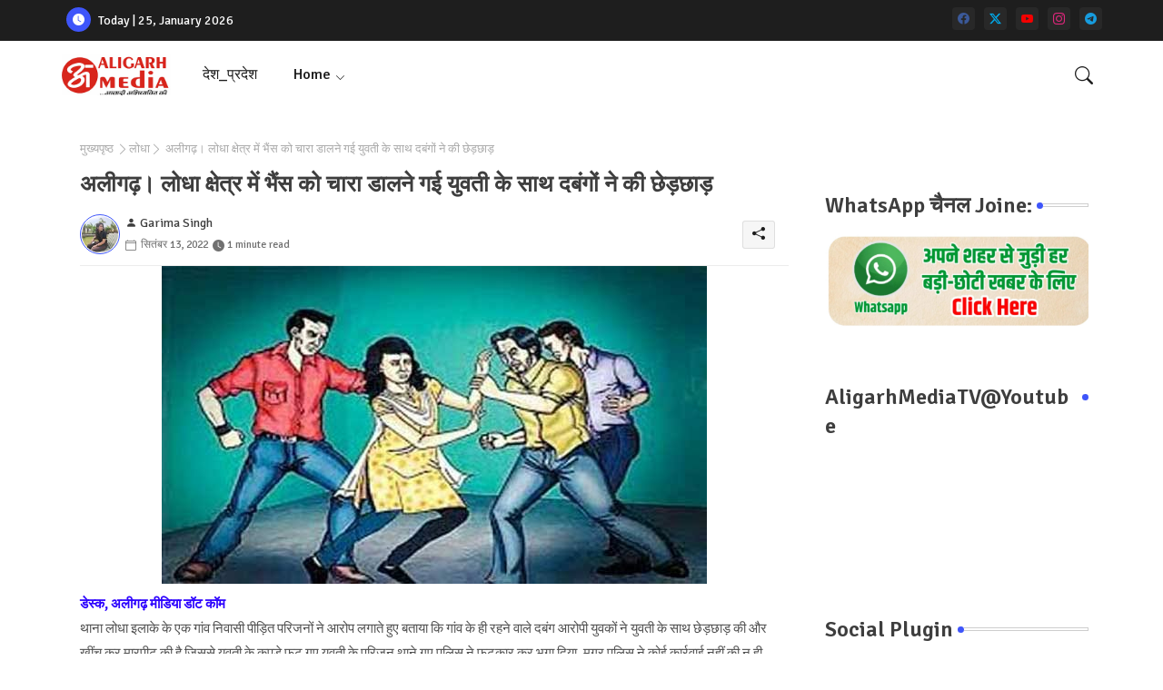

--- FILE ---
content_type: text/html; charset=UTF-8
request_url: https://www.aligarhmedia.com/2022/09/aligarh-dabangs-molested-the-girl-who-went-to-feed-the-buffalo-in-lodha-area.html
body_size: 49367
content:
<!DOCTYPE html>
<html class='ltr' dir='ltr' lang='hi' xmlns='http://www.w3.org/1999/xhtml' xmlns:b='http://www.google.com/2005/gml/b' xmlns:data='http://www.google.com/2005/gml/data' xmlns:expr='http://www.google.com/2005/gml/expr'>
<head>
<!-- Google tag (gtag.js) -->
<script async='async' src='https://www.googletagmanager.com/gtag/js?id=G-WGJ8DX2QFX'></script>
<script>
  window.dataLayer = window.dataLayer || [];
  function gtag(){dataLayer.push(arguments);}
  gtag('js', new Date());

  gtag('config', 'G-WGJ8DX2QFX');
</script>
<!-- Site Info -->
<meta content='width=device-width, initial-scale=1' name='viewport'/>
<title>अल&#2368;गढ़&#2404; ल&#2379;ध&#2366; क&#2381;ष&#2375;त&#2381;र म&#2375;&#2306; भ&#2376;&#2306;स क&#2379; च&#2366;र&#2366; ड&#2366;लन&#2375; गई य&#2369;वत&#2368; क&#2375; स&#2366;थ दब&#2306;ग&#2379;&#2306; न&#2375; क&#2368; छ&#2375;ड&#2364;छ&#2366;ड&#2364;</title>
<meta content='text/html; charset=UTF-8' http-equiv='Content-Type'/>
<meta content='blogger' name='generator'/>
<link href='https://www.aligarhmedia.com/favicon.ico' rel='icon' type='image/x-icon'/>
<link href='https://www.aligarhmedia.com/favicon.ico' rel='icon' sizes='32x32'/>
<link href='https://www.aligarhmedia.com/favicon.ico' rel='icon' sizes='100x100'/>
<link href='https://www.aligarhmedia.com/favicon.ico' rel='apple-touch-icon'/>
<meta content='https://www.aligarhmedia.com/favicon.ico' name='msapplication-TileImage'/>
<link href='https://www.aligarhmedia.com/2022/09/aligarh-dabangs-molested-the-girl-who-went-to-feed-the-buffalo-in-lodha-area.html' hreflang='x-default' rel='alternate'/>
<meta content='#3e55fa' name='theme-color'/>
<meta content='#3e55fa' name='msapplication-navbutton-color'/>
<link href='https://www.aligarhmedia.com/2022/09/aligarh-dabangs-molested-the-girl-who-went-to-feed-the-buffalo-in-lodha-area.html' rel='canonical'/>
<link rel="alternate" type="application/atom+xml" title="Aligarh Media Digital || No.1 Hindi News Portals - Atom" href="https://www.aligarhmedia.com/feeds/posts/default" />
<link rel="alternate" type="application/rss+xml" title="Aligarh Media Digital || No.1 Hindi News Portals - RSS" href="https://www.aligarhmedia.com/feeds/posts/default?alt=rss" />
<link rel="service.post" type="application/atom+xml" title="Aligarh Media Digital || No.1 Hindi News Portals - Atom" href="https://www.blogger.com/feeds/8134017509567789914/posts/default" />

<link rel="alternate" type="application/atom+xml" title="Aligarh Media Digital || No.1 Hindi News Portals - Atom" href="https://www.aligarhmedia.com/feeds/8794166999455484807/comments/default" />
<meta content='#Aligarhmedia, #Digital News, livenews, #citynews, today, top, #news, aligarh whether, aligarhkhaber, #aligarh media group, Hindi News portal, #Update' name='description'/>
<meta content='index, follow, max-snippet:-1, max-image-preview:large, max-video-preview:-1' name='robots'/>
<meta content='article' property='og:type'/>
<!-- Open Graph Meta Tags -->
<meta content='अलीगढ़। लोधा क्षेत्र में भैंस को चारा डालने गई युवती के साथ दबंगों ने की छेड़छाड़' property='og:title'/>
<meta content='https://www.aligarhmedia.com/2022/09/aligarh-dabangs-molested-the-girl-who-went-to-feed-the-buffalo-in-lodha-area.html' property='og:url'/>
<meta content='#Aligarhmedia, #Digital News, livenews, #citynews, today, top, #news, aligarh whether, aligarhkhaber, #aligarh media group, Hindi News portal, #Update' property='og:description'/>
<meta content='Aligarh Media Digital || No.1 Hindi News Portals' property='og:site_name'/>
<meta content='https://blogger.googleusercontent.com/img/b/R29vZ2xl/AVvXsEi79JybwmHEEw9P6e2e2dzYKBJKiu0H-6jbA17b2GKnkZfYG4fTLvkFHn0VM5n1sKpSv-vDMPsqZtvxvAou57aO7DjaEEUsASRmhnaC7lm49-XB_YfIWo_XQ130mYzrKKwqF2hkGayIkZt6zQR215wjX1Ua6r22mfzKiNtBFjIvtIsEUMlVtymx1XWTwQ/s16000/images%20(43).jpeg' property='og:image'/>
<meta content='https://blogger.googleusercontent.com/img/b/R29vZ2xl/AVvXsEi79JybwmHEEw9P6e2e2dzYKBJKiu0H-6jbA17b2GKnkZfYG4fTLvkFHn0VM5n1sKpSv-vDMPsqZtvxvAou57aO7DjaEEUsASRmhnaC7lm49-XB_YfIWo_XQ130mYzrKKwqF2hkGayIkZt6zQR215wjX1Ua6r22mfzKiNtBFjIvtIsEUMlVtymx1XWTwQ/s16000/images%20(43).jpeg' name='twitter:image'/>
<meta content='अलीगढ़। लोधा क्षेत्र में भैंस को चारा डालने गई युवती के साथ दबंगों ने की छेड़छाड़' property='og:title'/>
<meta content='अलीगढ़। लोधा क्षेत्र में भैंस को चारा डालने गई युवती के साथ दबंगों ने की छेड़छाड़' name='keywords'/>
<link href='https://www.aligarhmedia.com/2022/09/aligarh-dabangs-molested-the-girl-who-went-to-feed-the-buffalo-in-lodha-area.html' hreflang='en' rel='alternate'/>
<!-- Twitter Meta Tags -->
<meta content='summary_large_image' name='twitter:card'/>
<meta content='अलीगढ़। लोधा क्षेत्र में भैंस को चारा डालने गई युवती के साथ दबंगों ने की छेड़छाड़' name='twitter:title'/>
<meta content='https://www.aligarhmedia.com/2022/09/aligarh-dabangs-molested-the-girl-who-went-to-feed-the-buffalo-in-lodha-area.html' name='twitter:domain'/>
<meta content='#Aligarhmedia, #Digital News, livenews, #citynews, today, top, #news, aligarh whether, aligarhkhaber, #aligarh media group, Hindi News portal, #Update' name='twitter:description'/>
<meta content='#Aligarhmedia, #Digital News, livenews, #citynews, today, top, #news, aligarh whether, aligarhkhaber, #aligarh media group, Hindi News portal, #Update' name='twitter:creator'/>
<meta content='en_US' property='og:locale'/>
<meta content='en_GB' property='og:locale:alternate'/>
<meta content='id_ID' property='og:locale:alternate'/>
<!-- DNS Prefetch -->
<link href='//blogger.googleusercontent.com' rel='dns-prefetch'/>
<link href='//1.bp.blogspot.com' rel='dns-prefetch'/>
<link href='//2.bp.blogspot.com' rel='dns-prefetch'/>
<link href='//3.bp.blogspot.com' rel='dns-prefetch'/>
<link href='//4.bp.blogspot.com' rel='dns-prefetch'/>
<link href='//www.blogger.com' rel='dns-prefetch'/>
<link crossorigin='' href='//fonts.gstatic.com' rel='preconnect'/>
<link href='//resources.blogblog.com' rel='dns-prefetch'/>
<link href='//cdnjs.cloudflare.com' rel='dns-prefetch'/>
<!-- Google Fonts -->
<link href='https://fonts.googleapis.com/css2?family=Signika:ital,wght@0,400;0,500;0,600;0,700;1,400;1,500;1,600;1,700&display=swap' rel='stylesheet'/>
<!-- Bootstrap Icons -->
<link href='https://cdnjs.cloudflare.com/ajax/libs/bootstrap-icons/1.11.0/font/bootstrap-icons.min.css' rel='stylesheet'/>
<!-- Template Style CSS -->
<style id='page-skin-1' type='text/css'><!--
/*
-----------------------------------------------
Blogger Template Style
Name:        Air Mag - Blogger Free Template
Version:     V.1.6.0
Author:      Templateiki
Author Url:  https://templateiki.com/
Last Update: 18/November/2023
This Theme is Created by templateiki.com This work is licensed under a Creative Commons Attribution-NoDerivatives 4.0 International License http://creativecommons.org/licenses/by-nd/4.0/ No One Has Been Permission to Sell Or Distribute this template without Our Permission.
----------------------------------------------- */
/*-- Reset CSS Start Here --*/
html.rtl {
--body-font: 'Cairo',sans-serif;
--meta-font: 'Cairo',sans-serif;
--title-font: 'Cairo',sans-serif;
--text-font: 'Cairo',sans-serif;
}
:root{
--body-font:'Signika', sans-serif;
--title-font:'Signika', sans-serif;
--meta-font:'Signika', sans-serif;
--text-font:'Signika', sans-serif;
--icons-font:"bootstrap-icons",bootstrap-icons;
--text-font-color:#505050;
--runs-solid-color:#c1bbbb;
--black-color:#404040;
--hero-color:#aaaaaa;
--main-menu-bg:#ffffff;
--snippet-color:#aba4a4;
--solid-border:#ddd;
--featured-posts-title:#1c1c1c;
--button-bg-color:#3e55fa;
--button-text-color:#ffffff;
--lables-buttons-color:#bd3f9e;
--lables-text-color:#ffffff;
--email-bg-color:#3e55fa;
--email-text-color:#ffffff;
--cloud-bg-color:#3e55fa;
--cloud-border-color:#3e55fa;
--list-text-color:#333333;
--theme-text-color:#3e3e3e;
--featured-gadgets-title:#e8e8e8;
--placeholder-text-color:#3e3e3e;
--main-menu-text-color:#1e1e1e;
--sub-menu-text-color:#333333;
--footer-title-color:#e8e8e8;
--footer-copyright-bg:#1e1e1e;
--body-color-main:#ffffff url() repeat fixed top left;
--all-link-color:#0241ff;
--black-text:#343434;
--topbar-bg:#1e1e1e;
--bg-cards-search:#ececec;
--main-text-color:#101010;
--mobile-menu-bg:#ffffff;
--mobile-text-color:#333333;
--white-bg:#ffffff;
--ticker-bg:#F7F7F7;
--block-bg:#ffffff;
--featured-posts-title-featured:#ffffff;
--white-label-color:#ffffff;
--bg-cards:#ffffff;
--bg-cards-video:#121212;
--bg-cards-shadow:0px 3px 3px 0 rgb(0 0 0 / 0.08);
--bt-breaking:rgba(0 0 0 / 0.08);
--bt-breaking-text:#626262;
--shadow-top:0 0 20px rgba(0,0,0,.15);
--shadow-top-fixed:5px 5px 8px 0px rgba(224 223 223 / 0.48);
--ads-bg:rgb(143 183 255 / 0.20);
--ads-text:#898989;
--buttons-category-text:#1d1d1d;
--snip-text-color:#eeeeee;
--search-bt-text:#1e1e1e;
--comments-dec:#333;
--sticky-bg:#f1f1f1;
--input-form:transparent;
--bt-home:#f2f7fb;
--cm-count:#555555;
--shadow-light:0px 2px 5px 1px rgb(0 0 0 / 0.10);
--primary-nav-text:#4e4e4e;
--sticky-lists:#f7fcff;
--post-snip-data:#707070;
--post-snip-open:#383838;
--ico-relative:#c11111;
--front-bg-lists:#fff;
--share-author-links:#585858;
--box-posts-share:#f1f1f1;
--title-share:#1c1c1c;
--title-share-fa:#5c5c5c;
--footer-text-color:#cecece;
--footer-about-text:#cecece;
--footer-bg-color:#2e2e2e;
--footer-gadgets-title:#e8e8e8;
--main-logo-text-color:#222222;
--submenu-bg-color:#ffffff;
--comment-content:#f6f6f6;
--comment-text:#5e5e5e;
--label-text-color:#2c2c2c;
--pager-text-color:#6d6d6d;
--back-top:rgb(90 90 90 / 0.18);
--box-shadows:rgb(102 102 102 / 0.13);
}
body.dark{
--main-logo-text-color:#d4d4d4;
--all-link-color:rgba(255,255,255,.7);
--body-color-main:#292929;
--main-menu: #383838;
--text-font-color:#d3d3d3;
--shadow-top:none;
--top-bar:#2d2d2d;
--cloud-border-color:rgb(100 100 100 / 0.66);
--cloud-bg-color:#ffffff;
--mobile-menu-bg:#212121;
--main-menu-bg:#212121;
--ticker-bg:#1e1e1e;
--input-form:rgb(112 112 112 / 0.34);
--shadow-top-fixed:none;
--white-label-color:#464646;
--search-bt-text:#b5b5b5;
--main-menu-text-color:#dadada;
--list-text-color:#fff;
--sub-menu-text-color:#dadada;
--title-share:#dddddd;
--black-color:#d9d9d9;
--title-share-fa:#dddddd;
--front-bg-lists:#292929;
--box-shadows:transparent;
--bt-home:#212121;
--sticky-lists:#212121;
--post-snip-open:#eee;
--footer-gadgets-title:#c3c3c3;
--footer-title-color:#adadad;
--sticky-bg:#212121;
--placeholder-text-color:#dadada;
--theme-text-color:#dadada;
--featured-gadgets-title:#dadada;
--mobile-text-color:#ffffff;
--ads-bg:#212121;
--box-posts-share:#323232;
--submenu-bg-color:#212121;
--label-text-color:#a1a1a1;
--featured-posts-title: #c3c3c3;
--ads-text:#dadada;
--buttons-category-text:#dadada;
--bg-cards:#212121;
--bg-cards-search:#222222;
--block-bg:#3a3a3a;
--black-text:#f3f8fb;
--post-snip-data:#a5a5a5;
--comments-dec:#cecece;
--comment-content:#353535;
--comment-text:#c1c1c1;
--footer-bg-color:#181818;
--footer-text-color:#E4E4E4;
--cm-count:#E4E4E4;
--main-text-color:#E4E4E4;
--primary-nav-text:#c3c3c3;
--share-author-links:#E4E4E4;
--footer-copyright-bg:#292929;
}
a,abbr,acronym,address,applet,b,big,blockquote,body,caption,center,cite,code,dd,del,dfn,div,dl,dt,em,fieldset,font,form,h1,h2,h3,h4,h5,h6,html,i,iframe,img,ins,kbd,label,legend,li,object,p,pre,q,s,samp,small,span,strike,strong,sub,sup,table,tbody,td,tfoot,th,thead,tr,tt,u,ul,var{padding:0;border:0;outline:0;vertical-align:baseline;background:0;margin:0;text-decoration:none;}
form,textarea,input,button{font-family:var(--body-font);-webkit-appearance:none;-moz-appearance:none;appearance:none;border-radius:0;box-sizing:border-box}
.CSS_LIGHTBOX{z-index:999999!important}.CSS_LIGHTBOX_ATTRIBUTION_INDEX_CONTAINER .CSS_HCONT_CHILDREN_HOLDER > .CSS_LAYOUT_COMPONENT.CSS_HCONT_CHILD:first-child > .CSS_LAYOUT_COMPONENT{opacity:0}
input,textarea{outline:none}
html{position:relative;word-break:break-word;word-wrap:break-word;text-rendering:optimizeLegibility;-webkit-font-smoothing:antialiased;-webkit-text-size-adjust:100%;}
/*! normalize.css v3.0.1 | MIT License | git.io/normalize */
dl,ul{list-style-position:inside;font-weight:400;list-style:none}
button{cursor: pointer;outline: none;border: none;}
ul li{list-style:none}
caption,th{text-align:center}
.blogger-clickTrap{position:unset !important;}
.box-view #outer-wrapper{max-width: 1190px;}
html,body{text-size-adjust:none;-webkit-text-size-adjust:none;-moz-text-size-adjust:none;-ms-text-size-adjust:none}
.separator a{clear:none!important;float:none!important;margin-left:0!important;margin-right:0!important}
#Navbar1,#navbar-iframe,.widget-item-control,a.quickedit,.home-link,.feed-links{display:none!important}
.center{display:table;margin:0 auto;position:relative}
.widget > h2,.widget > h3{display:none}
iframe[src*="youtube.com"]{width:100%;height:auto;aspect-ratio:16/9}
.widget iframe,.widget img{max-width:100%}
.container{position:relative;max-width: 100%;width: 1145px;}
.center{display:table;margin:0 auto;position:relative}
img{border:0;position:relative}
a,a:visited{text-decoration:none}
.clearfix{clear:both}
.section,.widget,.widget ul{margin:0;padding:0}
a{color:var(--all-link-color)}
a img{border:0}
abbr{text-decoration:none}
.widget>h2,.widget>h3{display:none}
*:before,*:after{-webkit-box-sizing:border-box;-moz-box-sizing:border-box;box-sizing:border-box;}
/*-- CSS Variables --*/
.no-items.section{display:none}
h1,h2,h3,h4,h5,h6{font-family:var(--title-font);font-weight:600}
body{position:relative;background:var(--body-color-main);font-family:var(--body-font);font-size:14px;font-weight:400;color:var(--black-text);word-wrap:break-word;margin:0;padding:0;font-style:normal;line-height:1.4em}
#outer-wrapper{position:relative;overflow:hidden;width:100%;max-width:100%;margin:0 auto}
.outer-container{display: flex;justify-content: space-between;}
.post-body h1{font-size:28px}
.post-body h2{font-size:24px}
.post-body h3{font-size:21px}
.post-body h4{font-size:18px}
.post-body h5{font-size:16px}
.post-body h6{font-size:13px}
.dark .post-body p{background:transparent!important;color:#fff!important}
#center-container{position:relative;float:left;width:100%;overflow:hidden;padding:20px 0 0;margin:0}
#feed-view{position:relative;float:left;width:calc(100% - (320px + 5px));box-sizing:border-box;padding:0}
#sidebar-container{position:relative;float:right;width:320px;box-sizing:border-box;padding:0}
.snip-thumbnail{position:relative;width:100%;height:100%;display:block;object-fit:cover;z-index:1;opacity:0;transition:opacity .30s ease,transform .30s ease}
.snip-thumbnail.lazy-img{opacity:1}
.post-filter-inner .post-filter-link{transform: scale(1);}
.post-filter-link:hover .snip-thumbnail,.tickerNews .post-filter-inner:hover .snip-thumbnail,.sidebar .post-filter-inner:hover .snip-thumbnail{transform: scale3d(1.1,1.1,1);}
.background-layer:before{content:'';position:absolute;left:0;right:0;bottom:0;height:55%;background-image:linear-gradient(to bottom,transparent,rgb(20 21 32 / 0.76));-webkit-backface-visibility:hidden;backface-visibility:hidden;z-index:2;opacity:1;margin:0;transition:opacity .25s ease}
.colorful-ico a:before,.social a:before,.social-front-hover a:before{display:inline-block;font-family:var(--icons-font);font-style:normal;font-weight:400;vertical-align: middle;}
.colorful-ico .external-link a:before,.social .external-link a:before{content:'\F1C5';}
.colorful a:hover {opacity: 0.8;}
li a.bi-twitter:before{content:"\f8db";}
.colorful .blogger a{color:#ff5722}
.colorful .facebook a{color:#3b5999}
.colorful .twitter a{color:#00acee}
.colorful .youtube a{color:#f50000}
.colorful .messenger a{color:#0084ff}
.colorful .snapchat a{color:#ffe700}
.colorful .telegram a{color:#179cde}
.colorful .instagram a{color:#dd277b}
.colorful .pinterest a,.colorful .pinterest-p a{color:#ca2127}
.colorful .google a{color:#0165b4}
.colorful .apple a{color:#000000}
.colorful .microsoft a{color:#0165b4}
.colorful .dribbble a{color:#ea4c89}
.colorful .linkedin a{color:#0077b5}
.colorful .tiktok a{color:#fe2c55}
.colorful .stumbleupon a{color:#eb4823}
.colorful .vk a{color:#4a76a8}
.colorful .stack-overflow a{color:#f48024}
.colorful .github a{color:#24292e}
.colorful .soundcloud a{background:linear-gradient(#ff7400,#ff3400)}
.colorful .behance a{color:#191919}
.colorful .digg a{color:#1b1a19}
.colorful .delicious a{color:#0076e8}
.colorful .codepen a{color:#000}
.colorful .flipboard a{color:#f52828}
.colorful .reddit a{color:#ff4500}
.colorful .twitch a{color:#6441a5}
.colorful .rss a{color:#ffc200}
.colorful .skype a{color:#00aff0}
.colorful .whatsapp a{color:#3fbb50}
.colorful .discord a{color:#7289da}
.colorful .share a{color:var(--hero-color)}
.colorful .mailbox a{color:#888}
.colorful .external-link a{color:#3500e5}
.dark .colorful .external-link a{color:#eee}
.social-front-hover a.bi-facebook{background:#3b5999}
.social-front-hover a.bi-twitter{background:#00acee}
.social-front-hover a.bi-whatsapp{background:#3fbb50}
.header-room{display:flex;flex-wrap:wrap;flex-shrink:0;flex-direction:row;justify-content:center;align-items:center;align-content:center;margin:0;}
.dark .post-body ol>li:before{color:#eee}
.dark-toggle-flex{position:relative;background-color:rgb(0 0 0 / 0.36);display:flex;align-items:center;font-size:12px;color:var(--button-text-color);width:40px;height:20px;margin:0 10px 0 5px;border-radius:20px;}
.dark-bt .dark-toggle-flex{display:none;}
.dark-toggle-flex:hover:before{opacity:0.8}
.dark .dark-toggle-flex:before{content:'\F495';left:21px;}
.dark-toggle-flex:before{content:'\F1D2';font-family:var(--icons-font);position:absolute;left:2px;width:16px;height:16px;text-align:center;background-color:var(--button-bg-color);font-weight:400;line-height:16px;z-index:2;border-radius:50%;box-shadow:0 0 4px rgb(0 0 0 / 0.10);transition:left .18s ease;}
.dark .dark-toggle-flex:after{content:'\F1D2';right:26px;}
.dark-toggle-flex:after{content:'\F495';font-family:var(--icons-font);position:absolute;right:4px;width:10px;font-size:8px;font-weight:400;line-height:1;text-align:center;opacity:0.5;transition:right .18s ease;}
h1.blog-title{font-size:24px;max-width:195px;overflow:hidden;text-decoration:none;text-overflow:ellipsis;white-space:nowrap;line-height: 38px;}
div#ticker-flex{position:relative;background-image:url(https://blogger.googleusercontent.com/img/b/R29vZ2xl/AVvXsEiic3a2GygOY67AOLG554sjmdIsmSVSxMJktTbsmb57lvugptyKHzy2tnWj1baRoWOo62S3v7YX4wpmC4FpgqGCN6SlNwxANulPcUJuawplE1ITuKJKGbFcYbfTJ292sNz7lr0aK-H7cRwIuz9bhsVvFLoIepRBu69P3qFPqfHvmc6DRG_WaJLuSQ/s1600/iki_ico.png);background-color:var(--ticker-bg);padding:35px 0;}
.tickerNews span.post-tag,.block-module .entery-category span.post-tag,.sidebar .popular-post .entery-category-box span.post-tag:not(.sidebar .popular-post .item0 .entery-category-box span.post-tag),.modal-box .modal-grid .entery-category span.post-tag,.my-sidebar .sidebarui-posts .entery-category-box span.post-tag{background:transparent;color:var(--post-snip-data);font-size:13px;}
.breaking-ticker{display:flex;align-items:center;justify-content:space-between;align-content:center;flex-wrap:wrap;margin:10px 7px 15px;counter-reset: post-count;}
.tickerNews:after{left:75px;top:0;width:24px;height:24px;border-radius:50%;border:3px solid #fff;background-color:#555;font-size:.75rem;color:#fff;counter-increment:post-count;content:counter(post-count);font-weight:500;position:absolute;display:inline-flex;justify-content:center;align-items:center;transition:all 0.3s ease;z-index:1;}
.tickerNews{position:relative;width:calc((100% - 40px) / 4);float:left;align-items:center;align-content:center;}
.tickerNews .post-filter-inner{position:relative;display:block;float:left;width:110px;height:110px;overflow:hidden;margin:0 10px 0 0;border-radius:50%;}
.tickerNews .post-filter-inner .post-filter-link{display:block;width:100%;height:100%;overflow:hidden;}
.tickerNews .entery-category-box{margin:0;}
.entery-category-box .entry-title{position:relative;display:block;font-size:19px;line-height:1.2em;margin:5px 0;}
.entery-category-box .entry-title a,.post-filter .entry-title a{width:100%;overflow:hidden;display:-webkit-box;-webkit-line-clamp:2;-webkit-box-orient:vertical;}
#original-menuList>.mega-menu{position:unset!important}
.original-menu li:hover .my-menu{opacity:1;visibility:visible}
.drop-down>a:after{content:'\F282';float:right;font-family:var(--icons-font);font-size:9px;font-weight:400;margin:-1px 0 0 5px}
.my-menu{position:absolute;background-color:var(--block-bg);top:59px;opacity:0;visibility:hidden;width:100%;left:0;box-sizing:border-box;border-radius:4px;right:0;z-index:3333;color:var(--white-bg);height:auto;padding:20px;min-height:100px;box-shadow:0 10px 10px rgba(0,0,0,0.28);transition:all .3s ease;}
.original-menu li:hover .my-menu{margin-top:1px;opacity:1;visibility:visible}
.mega-box{width:calc((100% - 50px) / 5);box-sizing:border-box;float:left;overflow:hidden;position:relative}
.mega-box:last-child{margin-right:0}
.mega-box .post-filter-link{position:relative;height:100%}
.mega-boxs{display:flex;justify-content:space-between;flex-wrap:wrap}
.mega-boxs .Mega-img-ui{height:180px;display:block;overflow:hidden;border-radius:4px;}
.mega-boxs .entry-title{font-size:14px;font-weight:600;text-align:left;line-height:1.2em;margin:0}
.flex-section{display:flex;flex-wrap:wrap;width:100%;float:left;align-items:center;justify-content:center;}
.flex-ft{display:flex;justify-content:center;padding:0 10px;}
.tociki-pro{display:flex;width:100%;clear:both;margin:0}
.tociki-inner{position:relative;max-width:100%;font-size:14px;background-color:rgba(165 165 165 / 0.10);overflow:hidden;line-height:23px;border:1px solid #a0a0a0;border-radius:5px}
a.tociki-title{position:relative;display:flex;align-items:center;justify-content:space-between;height:38px;font-size:16px;font-weight:600;color:var(--text-font-color);padding:0 15px;margin:0}
.tociki-title-text{display:flex}
.tociki-title-text:before{content:'\F475';font-family:var(--icons-font);font-size:20px;font-weight:400;margin:0 5px 0 0}
.rtl .tociki-title-text:before{margin:0 0 0 5px}
.tociki-title:after{content:'\F282';font-family:var(--icons-font);font-size:16px;font-weight:400;margin:0 0 0 25px;color:var(--buttons-category-text);}
.rtl .tociki-title:after{margin:0 25px 0 0;}
.tociki-title.opened:after{content:'\F286'}
a.tociki-title:hover{text-decoration:none}
#tociki{display:none;padding:0 15px 10px;margin:0}
#tociki ol{padding:0 0 0 15px}
#tociki li{font-size:14px;font-weight:500;margin:10px 0}
#tociki li a{color:var(--main-text-color)}
#tociki li a:hover{opacity:0.8;text-decoration:underline}
nav#top-bar{background:var(--topbar-bg);height:45px;}
.nav-widget{display:flex;justify-content:space-between;align-content:center;align-items:center;}
.nav-widget .colorful-ico{display:inline-flex;}
.nav-widget .colorful-ico li{margin:0 10px 0 0;}
.date-format{position:relative;display:block;color:#ffffff;margin:0;padding:0 0 0 40px;overflow: hidden;height:30px;line-height:30px;}
.date-format:before{content:'\F291';font-family:var(--icons-font);vertical-align:bottom;position:absolute;left:5px;font-size:13px;background:var(--button-bg-color);color:var(--button-text-color);text-align:center;padding:0 0 0 1px;display:block;width:27px;height:27px;line-height:27px;border-radius:50%;}
#post-placeholder{position:relative;box-sizing:border-box;width:100%;height:auto;padding:0 5px;margin:10px 0}
#post-placeholder .widget{position:relative;width:100%;line-height:0;height:auto}
.footer-container{padding:20px;background:var(--footer-copyright-bg);}
.footer-container .footer-copyright{position:relative;font-size:14px;margin:0}
.copyright-text{margin:0;color:var(--footer-text-color);}
.footer-container .footer-copyright a{color:var(--footer-text-color)}
.footer-container .footer-copyright a:hover{color:var(--footer-text-color)}
#footer-checks-menu{position:relative;display:block;margin:0}
.footer-checks-menu ul li{position:relative;float:left;margin:0}
.footer-checks-menu ul li a{float:left;font-size:15px;color:var(--footer-text-color);padding:0 5px;margin:0}
#footer-checks-menu ul li a:hover{opacity:0.8;}
.sharing-button .facebook a{background-color:#3b5999}
.sharing-button .twitter a,.sharing-button .twitter-square a{background-color:#00acee}
.sharing-button .reddit a{background-color:#ff4500}
.sharing-button .pinterest a,.sharing-button .pinterest-p a{background-color:#ca2127}
.sharing-button .linkedin a{background-color:#0077b5}
.sharing-button .whatsapp a{background-color:#3fbb50}
.sharing-button .mailbox a{background-color:#888}
#header-wrapper{position:relative;float:left;width:100%;height:auto;margin:0}
.hamburger-container .container{margin:0 auto;}
.hamburger-section,.hamburger-container{position:relative;background:var(--main-menu-bg);float:left;z-index:990;width:100%;height:75px;box-sizing:border-box;padding:0;margin:0;}
.logo-container{position:relative;box-sizing:border-box;width:100%;float:left;margin:0 30px 0 0;padding:0;}
.header-room img{display:block;width:auto;height:auto;max-height:45px;margin:0;}
.hamburger{display:none;color:var(--main-menu-text-color);height:40px;font-size:17px;padding:0 15px;}
.header-section{position:relative;display:flex;flex-wrap:wrap;justify-content:space-between;float:left;width:100%;margin:0;align-items:center;}
.header-left{position:static;display:flex;margin:0;align-items:center;}
.header-right{position:absolute;right:0;margin:0;overflow:hidden;background: var(--main-menu-bg);z-index:11;}
.rtl .header-right{left:0;right:unset;}
.header-room h1{display:block;font-size:25px;color:var(--main-logo-text-color);height:30px;line-height:30px;overflow:hidden;padding:0;margin:0}
.header-room h1 a{color:var(--main-logo-text-color)}
.header-room .LinkList .widget-content{display:flex;justify-content:space-between;align-items:center;}
.hamburger-container.show{top:0;margin:0;}
.hamburger-container.fixed-nos.show{background:var(--main-menu-bg)}
.main-menu-wrap{position:static;height:75px;margin:0}
#original-menu .widget,#original-menu .widget>.widget-title{display:none}
#original-menu .show-menu{display:block}
#original-menu{position:static;height:75px;z-index:10}
#original-menu ul>li{position:relative;display:flex;flex-shrink:0;}
#original-menuList>li>a{position:relative;display:flex;font-size:16px;color:var(--main-menu-text-color);font-weight:500;text-transform:capitalize;padding:0 20px;align-items:center;}
#original-menuList>li>a span{margin:0 3px 0 0;font-size:16px;color:var(--button-bg-color)}
#original-menuList>li>a:hover{opacity:0.8}
#original-menu ul>li>ul{position:absolute;float:left;left:0;top:60px;width:180px;background:var(--submenu-bg-color);z-index:99999;visibility:hidden;opacity:0;-webkit-transform:translateY(-10px);transform:translateY(-10px);padding:0;box-shadow:0 2px 5px 0 rgba(0,0,0,0.15),0 2px 10px 0 rgba(0,0,0,0.17)}
#original-menu ul>li>ul>li>ul{position:absolute;top:0;left:100%;-webkit-transform:translateX(-10px);transform:translateX(-10px);margin:0}
#original-menu ul>li>ul>li{display:block;float:none;position:relative}
#original-menu ul>li>ul>li a{position:relative;display:block;height:36px;font-size:13px;color:var(--sub-menu-text-color);line-height:36px;font-weight:600;box-sizing:border-box;padding:0 15px;margin:0;border-bottom:1px solid rgba(155,155,155,0.07)}
#original-menu ul>li>ul>li:last-child a{border:0}
#original-menu ul>li>ul>li:hover>a{opacity:0.8}
#original-menu ul>li.sub-tab>a:after,#original-menu ul>li.sub-has>a:after{content:'\F282';font-family:var(--icons-font);font-size:11px;font-weight:400;margin:5px 0 0 5px;transition: 0.31s;vertical-align: middle;}
#original-menu ul>li.sub-tab>a:hover:after,#original-menu ul>li.sub-has>a:hover:after{transform:rotate(180deg);transition:0.31s;}
#original-menu ul>li>ul>li.sub-tab>a:after{content:'\F285';float:right;margin:0}
#original-menu ul>li:hover>ul,#original-menu ul>li>ul>li:hover>ul{visibility:visible;opacity:1;-webkit-backface-visibility:hidden;backface-visibility:hidden;-webkit-transform:translate(0);transform:translate(0)}
#original-menu ul ul{transition:all .35s ease}
.loading-icon{width:100%;height:100%;display:flex;justify-content:center;align-items:center;}
.Pro-box .loading-icon{height:185px}
.lilicxiivrlss .loading-icon{margin: 15px 0;}
.loading-icon:after{content:"";width:40px;height:40px;border-radius:50%;border:2px solid var(--main-text-color);border-right:2px solid #c1c1c1;display:inline-block;animation:runload 0.6s infinite}
@-webkit-keyframes runload{0%{-webkit-transform:rotate(0deg);transform:rotate(0deg)}
to{-webkit-transform:rotate(1turn);transform:rotate(1turn)}
}
@keyframes runload{0%{-webkit-transform:rotate(0deg);transform:rotate(0deg)}
to{-webkit-transform:rotate(1turn);transform:rotate(1turn)}
}
.loading-frame{-webkit-animation-duration:.5s;animation-duration:.5s;-webkit-animation-fill-mode:both;animation-fill-mode:both}
@keyframes fadeIn{from{opacity:0}
to{opacity:1}
}
.run-time{animation-name:fadeIn}
@keyframes fadeInUp{from{opacity:0;transform:translate3d(0,5px,0)}
to{opacity:1;transform:translate3d(0,0,0)}
}
.load-time{animation-name:fadeInUp}
.overlay, #overlay-id{visibility:hidden;opacity:0;position:fixed;top:0;left:0;right:0;bottom:0;background:rgb(10 18 43 / 0.61);backdrop-filter:blur(2px);z-index:1000;margin:0;transition:all .25s ease;}
.hamburger:before{content:"\F479";font-family:var(--icons-font);font-size:24px;font-weight:400}
#inner-menu{display:none;position:fixed;width:80%;height:100%;top:0;left:0;bottom:0;background:var(--mobile-menu-bg);overflow:auto;z-index:1010;left:0;-webkit-transform:translateX(-100%);transform:translateX(-100%);visibility:hidden;box-shadow:3px 0 7px rgba(0,0,0,0.1);-webkit-transition:all .5s cubic-bezier(.79,.14,.15,.86);-moz-transition:all .5s cubic-bezier(.79,.14,.15,.86);-o-transition:all .5s cubic-bezier(.79,.14,.15,.86);transition:all .5s cubic-bezier(.79,.14,.15,.86)}
.spring-open #inner-menu{-webkit-transform:translateX(0);transform:translateX(0);visibility:visible;opacity:.99;-webkit-transition:all .5s cubic-bezier(.79,.14,.15,.86);-moz-transition:all .5s cubic-bezier(.79,.14,.15,.86);-o-transition:all .5s cubic-bezier(.79,.14,.15,.86);transition:all .5s cubic-bezier(.79,.14,.15,.86)}
.inner-container{display:flex;padding:10px 0;margin:0;box-shadow:3px 2px 4px 1px rgb(135 135 135 / 0.20);opacity:0;transition:all ease-in-out .3s;justify-content:space-between;align-items: center;}
.inner-container .date-format{color:var(--mobile-text-color);}
.rtl .inner-container .date-format{padding:0 36px 0 0}
.rtl .inner-container .date-format:before{left:left:unset;right:6px;}
#inner-menu{transition:all .6s ease-in-out}
.hide-mobile-menu{display:block;color:var(--main-menu-text-color);font-size:20px;line-height:28px;text-align:center;cursor:pointer;z-index:20;background:rgb(137 137 137 / 0.10);border-radius:4px;padding:0 12px;margin: 0 10px 0 0;transition:transform ease-out .2s;}
.rtl .hide-mobile-menu{margin: 0 0 0 4px;}
.hide-mobile-menu:hover{opacity:0.8;}
.hide-mobile-menu:before{content:"\F659";font-family:var(--icons-font);font-size: 14px;font-weight:400}
.spring-open .inner-container,.spring-open .mobile-container{opacity:1}
.mobile-container{display:flex;flex-direction:column;opacity:0;justify-content:space-between;float:left;width:100%;height:calc(100% - 11%);transition:all ease-in-out .3s}
.social-mobile ul{margin: 0 0 0 15px;float: left;}
.post-inner-data.flex{display:flex;align-content:center;}
.post-inner-user{position:relative;float:left;}
span.author-image{position:relative;display:block;height:40px;width:40px;}
span.author-image img{border-radius:50%;padding:1px;border:1px solid var(--button-bg-color);}
.mobile-menu{position:relative;float:left;width:100%;box-sizing:border-box;padding:0 25px 0 0;}
ul#original-menuList{display:flex;height:75px;margin: 0 0 0 15px;}
.mobile-menu>ul{margin:0}
#original-menu .fa{padding:0 5px}
.mobile-menu .fa{margin:5px;padding:auto}
.mobile-menu .m-sub{display:none;padding:0}
.mobile-menu ul li{position:relative;display:block;overflow:hidden;float:left;width:100%;font-size:14px;font-weight:600;margin:0;padding:0}
.mobile-menu>ul li ul{overflow:hidden}
.mobile-menu>ul>li{border-bottom:1px solid rgb(181 181 181 / 0.20)}
.mobile-menu>ul>li.sub-tab>a:after,.mobile-menu>ul>li>ul>li.sub-tab>a:after{font-family:var(--icons-font);font-weight:400;content:"\F282";position: absolute;right: 0;font-size:16px;vertical-align:middle;}
.mobile-menu ul li.sub-tab.show>a:after{content:'\F286'}
.mobile-menu ul li a:hover,.mobile-menu ul li.sub-tab.show>a,.mobile-menu ul li.sub-tab.show>.submenu-toggle{opacity:0.8}
.mobile-menu>ul>li>ul>li a{display:flex;font-size:15px;font-weight:400;color:var(--mobile-text-color);padding:5px 0 5px 15px;margin: 0 0 8px;justify-content:space-between;flex-wrap:wrap;}
.mobile-menu>ul>li>ul>li a:before{content:"\F309";font-family:var(--icons-font);font-style:normal;font-weight:400;color:rgb(88 88 88 / 0.42);font-size:6px;padding-right:5px;position:absolute;left:4px;vertical-align:middle;}
.mobile-menu>ul>li>ul>li>ul>li>a:before{left:18px;}
.mobile-menu>ul>li>ul>li>ul>li>a{padding:5px 0 5px 30px}
.mobile-menu ul>li>.submenu-toggle:hover{opacity:0.8;}
.fixed-nos{position:fixed;top:-80px;left:0;width:100%;z-index:990;box-shadow: none;transition:top .17s ease}
.spring-open .fixed-nos{top:0}
.spring-open{overflow:hidden;left:0;right:0}
.search-wrap{position:relative;display:flex;height:75px;align-items:center;margin:0;}
#lilicxilXsfg{position:fixed;display:flex;flex-direction:column;top:25px;left:50%;max-width:480px;width:95%;background:var(--block-bg);overflow:hidden;visibility:hidden;opacity:0;transform:translate3d(-50%,50%,0);z-index:1010;border-radius:6px;box-shadow:0px 0px 4px 2px rgb(129 129 129 / 0.05);transition:all .17s ease;}
.active-search #lilicxilXsfg{backface-visibility:inherit;visibility:visible;opacity:1;transform:translate3d(-50%,0,0);}
.active-search #overlay-id{cursor:url("data:image/svg+xml;charset=UTF-8,%3csvg width='17' height='17' viewBox='0 0 100 100' xmlns='http://www.w3.org/2000/svg'%3e%3cline x1='0' y1='100' x2='100' y2='0' stroke-width='14' stroke='white'%3e%3c/line%3e%3cline x1='0' y1='0' x2='100' y2='100' stroke-width='14' stroke='white'%3e%3c/line%3e%3c/svg%3e"),auto;visibility:visible;opacity:1;}
.lilicxilXsfg-container{display:flex;justify-content:space-between;align-items:center;position:relative;width:100%;height:100%;border-bottom:1px solid rgb(120 120 120 / 0.11);overflow:hidden;margin:0;}
.lilicxilXsfg-container .search-form{position:relative;flex:1;padding:0;border:0;border-radius: 4px 0 0 4px;}
.lilicxilXsfg-container .search-input{position:relative;width:100%;height:60px;background: transparent;color:var(--search-bt-text);font-size:15px;font-weight:400;padding:0 0 0 15px;border:0;}
.lilicxilXsfg-container .search-input:focus,.lilicxilXsfg-container .search-input::placeholder{color:var(--search-bt-text);outline:none}
.lilicxilXsfg-container .search-input::placeholder{opacity:.70}
.lilicxilXsfg-close{width:50px;height:50px;border-radius:0 4px 4px 0;background: transparent;color:var(--search-bt-text);font-size:24px;display:flex;align-items:center;justify-content:center;cursor:pointer;transition:transform ease-out .2s;z-index:20;padding:0;margin:0;}
.lilicxilXsfg-close:hover{opacity:0.8;}
.lilixXXsfo{color:var(--main-menu-text-color);width:40px;height:40px;font-size:20px;text-align:center;line-height:40px;cursor:pointer;z-index:20;padding:0;margin:0;transition:margin .25s ease;}
.lilixXXsfo:before,.search-hidden:after{content:"\F52A";font-family:var(--icons-font);font-weight:400}
input[type="search"]::-webkit-search-decoration,input[type="search"]::-webkit-search-cancel-button,input[type="search"]::-webkit-search-results-button,input[type="search"]::-webkit-search-results-decoration{display:none;}
.search-input input{border-radius:5px;padding:5px 10px;width:98%;border:2px solid #eee}
#cookies-iki{display:none;position:fixed;bottom:20px;left:20px;width:300px;background-color:var(--block-bg);z-index:222;padding:20px;visibility:hidden;opacity:0;border-radius:4px;box-shadow:0 2px 8px 0px rgb(0 0 0 / 0.11);transition:all .30s ease}
#cookies-iki .cookies .widget .widget-content a{color:var(--primary-nav-text);text-decoration:underline;}
#cookies-iki .cookies .widget .widget-content a:after{content:'\F1C5';font-family:var(--icons-font);font-size:15px;font-weight:400;margin:0 0 0 3px;vertical-align:middle;}
#cookies-iki.cookies-show{visibility:visible;opacity:1;}
#cookies-iki .cookies .widget .widget-title{display:none;}
.cookies-bt{display:inline-block;height:35px;background-color:var(--button-bg-color);font-size:14px;color:var(--button-text-color);font-weight:600;line-height:35px;padding:0 20px;border:0;border-radius:4px;}
#cookies-iki .cookies .widget .widget-content{display:block;font-size:14px;color:var(--primary-nav-text);margin:0 0 15px;}
.cookies-bt:hover{box-shadow: inset 0 0 19px 8px rgb(0 0 0 / 0.22)}
#hidden-widget-container,.hide,.hidden-widgets{display:none;visibility:hidden}
.my-ajax{position:relative;display:block;max-width:480px;margin: 10px 0 0;}
.lilicxiilsb{position:relative;display:block;padding:2px 5px;margin:5px 10px;border-radius:6px;border:1px solid rgb(120 120 120 / 0.11);box-shadow:0px 0px 4px 2px rgb(129 129 129 / 5%);box-sizing:border-box;overflow:hidden;}
.search-thumb{position:relative;display:block;float:left;width:120px;height:90px;margin:0 10px 0 0;border-radius:6px;overflow:hidden;}
.link-snip{display:block;text-align:center;margin:15px;}
.link-snip a{display:block;background:var(--button-bg-color);color:var(--button-text-color);border-radius:6px;font-size:15px;padding:8px 0;}
.post-snip{color:var(--post-snip-data);font-size:14px;font-weight:400;padding:0}
span.post-author{font-weight: 500;margin:0 0 0 4px;}
span.post-author:not(.entery-category-fly span.post-author){color:var(--lables-buttons-color);}
.featured-box.item0 .post-snip,.block-module.item0 .post-snip,.Pro-box .square-posts .post-snip,.modal-grid.item0 .post-snip,.Pro-box .type-video .entery-category .post-snip,.sidebar .PopularPosts .gaint .post-snip{--post-snip-data:var(--snip-text-color);--label-text-color:var(--snip-text-color);}
.entery-category-box{overflow:hidden;}
.raw-main-wrapper .entery-category-box, .sidebar .popular-post .entery-category-box{padding: 7px 0 0;}
span.post-tag{width:fit-content;display:flex;align-items:flex-start;height:18px;background-color:var(--lables-buttons-color);font-size:11px;color:var(--lables-text-color);font-weight:500;text-transform:uppercase;padding:1px 8px 0;border-radius:2px;z-index:2;overflow:hidden;}
.featured-box.item1 span.post-tag,.post-filter:nth-child(1) span.post-tag{background-color:#976202;}
.featured-box.item2 span.post-tag,.post-filter:nth-child(2) span.post-tag{background-color:#2d77c1;}
.featured-box.item3 span.post-tag,.post-filter:nth-child(3) span.post-tag{background-color:#00740c;}
.post-filter:nth-child(5) span.post-tag {background:#4828db;}
.post-filter:nth-child(6) span.post-tag {background:#db2828;}
.post-filter:nth-child(7) span.post-tag {background:#2831db;}
.post-filter:nth-child(8) span.post-tag {background:#db5e28;}
.post-filter:not(:nth-child(1)):not(:nth-child(3)):not(:nth-child(5)):not(:nth-child(7)):not(:nth-child(8)):nth-child(odd)span.post-tag{background:#2d77c1;}
.post-filter:not(:nth-child(2)):not(:nth-child(6)):not(:nth-child(8)):nth-child(even)span.post-tag{background:#00740c;}
img.post-author-image{position:relative;display:inline-block;height:20px;width:20px;border-radius:50%;vertical-align:middle;}
.rtl img.post-author-image{margin: 0 0 0 5px;}
span.post-author:after{position:relative;display:inline-block;content:"in";margin:0 3px;color:var(--post-snip-data)}
.post-inner-username{display:flex;flex-direction:column;margin:0 0 0 10px;}
.rtl .post-inner-username{margin:0 10px 0 0;}
.all-flex{display:flex;justify-content:space-between;align-items:center;padding:0 0 12px;border-bottom:1px solid rgb(100 100 100 / 0.12)}
.post-inner-comments.flex{position:relative;overflow:hidden;margin:0 5px 0;display:flex;align-items:center;align-content:center;}
.post-times{position:relative;overflow:hidden;margin:4px 0 0;}
span.post-author-times{position:relative;display:inline-flex;color:var(--theme-text-color);}
span.post-author-times i{font-size:12px;margin:0 4px 0 0;}
.rtl span.post-author-times i{margin:0 0 0 4px;}
.post-times span.post-date{position:relative;font-size:12px;color:var(--post-snip-data);}
span#readTime{position:relative;font-size:12px;color:var(--post-snip-data);}
span#readTime:before{content:"\F291";font-family:var(--icons-font);font-weight:400;font-size:13px;vertical-align: middle;margin:0 3px 0 5px;}
.post-date:before{content:"\F218";font-family:var(--icons-font);font-weight:400;font-size:12px;vertical-align: middle;margin:0 5px 0 0;}
.post-snip a{color:#333;transition:color .40s}
.post-snip .author-image{overflow:hidden;position:relative;display:inline-block;width:25px;vertical-align:middle;height:25px;background-color:var(--runs-author-color);padding:1px;margin:0 3px 0 0;border:1px solid rgba(0 0 0 / 0.25);border-radius:100%;box-shadow:0px 0px 4px 3px rgba(0 0 0 / 0.06);}
.t-ads{display:block;overflow: hidden;background-color:var(--ads-bg);text-align:center;line-height:85px;font-size:13px;font-style:italic;color:var(--ads-text);margin:10px;border-radius:6px;}
.t-ads-res{display:block;background-color:var(--ads-bg);text-align:center;line-height:205px;font-size:13px;font-style:italic;color:var(--ads-text);margin:10px;border-radius:6px;}
.post-filter .entry-title,.Pro-box .entry-title:not(.Pro-box .square-wrapper .square-posts .entry-title),.Pro-flex .entry-title,.related-wrap-ui .entry-title,.ProPosts-related .entry-title{display:block;width:100%;text-decoration:none;font-weight:600;line-height:1.2em;padding:5px 0;}
.Pro-box .modal-grid  .entery-category-box .entry-title,.Pro-box .entery-category .entry-title{font-size:17px;}
.Pro-box .square-posts .entery-category-fly .entry-title{font-size:22px;}
.Pro-box .entery-category .entry-title a,.Pro-box .square-wrapper .square-posts .entry-title{width:100%;overflow:hidden;display:-webkit-box;-webkit-line-clamp:2;-webkit-box-orient:vertical;}
.ProPosts-related .entry-title,.related-wrap-ui .entry-title{font-size:17px;}
.entry-title a{display:block;color:var(--featured-posts-title)}
.entry-title a:hover{opacity:0.8}
.StickyBox{position:fixed;top:0;right:0;bottom:0;left:0;width:100%;height:100%;display:flex;align-items:center;justify-content:center;opacity:0;visibility:hidden;transform: translate3d(0,72%,0);transition: all .2s ease;z-index:15151515;}
.show-share .StickyBox{opacity:1;visibility:visible;transform: translate3d(0,0,0);}
.StickyTab{display:flex;flex-direction:row;align-content:center;justify-content:space-between;align-items:center;width:100%;box-sizing:border-box;padding:0 0 20px;margin:0 0 10px;color:var(--title-share);border-bottom:1px solid rgb(92 92 92 / 0.17);}
.StickyType{position:relative;display:block;float:left;font-size:15px;font-weight: 700;}
.copy-section{width:100%;}
.copy-section .title{font-size:14px;font-weight:700;padding:0 20px;}
.copy-post{display:flex;align-items:center;align-content:center;box-sizing:border-box;position:relative;justify-content:center;margin:10px 20px 0;}
.copy-post:before{content:'\F471';font-weight:400;font-family:var(--icons-font);position:absolute;left:12px;font-size:19px;color:var(--theme-text-color)}
.rtl .copy-post:before{left:initial;right:12px;}
.copy-post.copied:before{content:'\F26F';color:#16c900;}
.copy-post input#showlink{color:#6b6b6b;background: transparent;width:100%;height:35px;padding:0 0 0 38px;border:1px solid rgb(133 133 133 / 0.20);border-radius:5px 0 0 5px;}
.rtl .copy-post input#showlink{padding:0 38px 0 0;border-radius:0 5px 5px 0;}
.copy-post button{background:var(--button-bg-color);color:var(--button-text-color);height:35px;width:80px;border:none;cursor:pointer;border-radius:0 5px 5px 0;}
.rtl .copy-post button{border-radius:5px 0 0 5px;}
.StickyTab label{position:relative;display:block;font-size:20px;cursor:pointer;color:var(--title-share);}
.StickyTab label:hover{transform:rotate(90deg);transition:0.31s;}
.StickyDemo{width:100%;max-width:500px;max-height:90%;display:flex;margin:0 auto;padding:20px 20px 35px;background-color:var(--bg-cards);border-radius:8px;overflow:hidden;position:relative;box-shadow:0 10px 8px -8px rgb(0 0 0 / 0.12);flex-direction:column;align-content:center;align-items:center;justify-content:space-between;}
.share-wrapper-icons.colorful-ico{display:flex;flex-wrap:wrap;list-style:none;margin:0 0 10px;padding:10px 0 20px;border-bottom:1px solid rgb(133 133 133 / 0.20);}
.share-wrapper-icons.colorful-ico li{list-style:none;width:25%;text-align:center;}
.share-wrapper-icons.colorful-ico li a{display:block;width:80px;height:40px;line-height:25px;font-size:11px;margin:6px auto;padding:15px 0;border-radius:2px;background:var(--box-posts-share);border:1px solid rgb(116 116 116 / 0.09);text-align:center;cursor:pointer;}
.share-wrapper-icons.colorful-ico li a:hover{box-shadow: inset 0 0 19px 8px rgb(0 0 0 / 0.22)}
.messageDone span{position:absolute;left:0;right:0;bottom:-70px;font-size:12px;display:block;width:190px;margin:0 auto 20px;padding:8px;border-radius:3px;background-color:rgb(0 0 0 / 0.63);color:#fefefe;line-height:20px;text-align:center;opacity:0;-webkit-animation:slidein 2s ease forwards;animation:slidein 2s ease forwards;}
div#messageDone{display:block;padding:20px 0 0;}
.share-wrapper-icons.colorful-ico a:before{font-size:24px;text-align:center;margin:0 auto;display:block;}
.show-share .overlay{filter:blur(2.5px);background-color:rgba(27,27,37,0.5);z-index:151515;backdrop-filter:saturate(100%) blur(2.5px);visibility:visible;opacity:1;}
.featured-box.item0 .entry-title,.block-module.item0 .entry-title,.Pro-box .square-posts .entery-category-fly .entry-title,.Pro-box .modal-grid.item0 .entry-title,.Pro-box .type-video .widget-title h3,.type-video a.simple-viewmore,.Pro-box .type-video .entery-category .entry-title a,.sidebar .PopularPosts .gaint h2.entry-title,.post-filter .entry-title{color:var(--featured-posts-title-featured)}
.Pro-box .type-video .widget-title h3{--body-color-main:#333333;}
.post-filter .entry-title{font-size:23px;}
.my-grid{display:flex;flex-wrap:wrap;justify-content:space-between;}
.modal-grid{position:relative;margin:0 0 10px;}
.modal-grid.item0{width:calc(37% - 1em);}
.modal-box .modal-grid{position:relative;width:calc((100% - 10px) / 2);}
.modal-box .modal-grid:not(.modal-grid.item6,.modal-grid.item5){margin:0 0 10px;}
.modal-box{display:flex;justify-content:space-around;flex-wrap:wrap;width:63%;}
.modal-grid.item0 .post-filter-inner{width:100%;height:410px;}
.modal-grid .post-filter-inner{position:relative;float:left;width:160px;height:130px;display:block;overflow:hidden;border-radius:4px;}
a.simple-viewmore{color:var(--button-text-color);background: var(--button-bg-color);font-size:13px;font-weight:400;padding: 3px 12px;border-radius: 3px;z-index:1;}
a.simple-viewmore:hover{box-shadow: inset 0 0 19px 8px rgb(0 0 0 / 0.22)}
div#top-wrap{position:relative;background:rgb(175 161 0 / 0.04);overflow:hidden;background-image:url(https://blogger.googleusercontent.com/img/b/R29vZ2xl/AVvXsEiNcTOwngEo_Zc5cRm2LZw8a4bXOU9121_kulEscwrFISsfzmzMoD2hcl7_00z8AinVmaGkX5l_dgm5FVX8q1kdo6p4R_gb-d-P44qnj1gAngGRVQHq_LznF3hgYcGP10hF0P-PH3svmFNjDtgebELS0TF4v4cXxekVPGExXtSZz1d7U5fCE-4U1w/s1600/iki_ico3.png);background-repeat:no-repeat;background-position:center left;}
div#top-wrap:after{position:absolute;background:url(https://blogger.googleusercontent.com/img/b/R29vZ2xl/AVvXsEhq2sIrEhYcSgP9F7se-TdMUpE22qJaSMUplXjXP_MsEvhhfhAFvqLztHhIPD0hsaaVNrcIMnZGqb4PhIeDI8p1pdyrPV8ZJJo8tyR4uxJdrl8eXOuCx-9Snp9wnZ-CfmKp8YBoaTIhU-EFbEcFFKdyaaV99wot0NoeFfu-ogNz7RK9ZHR-b-TYLw/s1600/iki_ico%20%281%29%20%281%29.png) no-repeat scroll;right:0;bottom:0;top:40px;background-position:bottom;content:"";width:200px;}
div#top-wrap:before{position:absolute;background:url(https://blogger.googleusercontent.com/img/b/R29vZ2xl/AVvXsEhS01f8ADYm8m_1t2fBnfvIgBwyc-P9zgMfFnX4hagltVBBlEyXepptUB-XpAtzoZK0m29MoCeepeK6J-trDR6hy4gaOUf1T2H65oQ1g0fKF9OI2QBNs_BgMlpYh1GJfKiY4erYOcjUoCp8sTDgNdOEgaIKsFBD9e24G7DN2fLvpqKeiFxM1f_LwA/s1600/iki_ico%20%282%29.png) no-repeat scroll;right:0;top:0;bottom:0;background-position:top;content:"";width:200px;}
.raw-main-wrapper{display:grid;grid-template-columns:repeat(4,1fr);grid-gap:25px;justify-items:start;align-items:start;}
.block-step.item0{grid-column:1/2;grid-row:1/2;}
.block-step.item1{grid-column:2/3;grid-row:1/2;}
.block-step.item2{grid-column:3/4;grid-row:1/2;}
.block-step.item3{grid-column:4/5;grid-row:1/2;}
.block-step{position:relative;float:left;width:100%;overflow:hidden;}
.block-step .block-thumb{position:relative;width:100%;height:100%;overflow:hidden;border-radius:10px;}
.block-step .block-thumb .post-filter-link{display:block;width:100%;height:200px;overflow:hidden;box-sizing:border-box;}
.square-wrapper{display:flex;justify-content:space-between;flex-wrap:wrap;}
.square-wrapper .square-posts{position:relative;display:block;width:calc((100% - 10px)/2);margin:0 0 15px;}
.square-wrapper .square-posts .square-img .post-filter-inner{position:relative;float:left;width:100%;height:265px;display:block;overflow:hidden;border-radius:10px;}
.block-wrapper{position:relative;display:flex;width:100%;margin:0;justify-content:space-between;background:var(--body-color-main);border-radius:5px}
.block-combo{margin:0;width:43%;counter-reset: post-count;}
.block-combo .block-module .post-filter-inner:before,.sidebar .PopularPosts .post-filter-inner:before{left:0;bottom:0;width:26px;height:26px;background-color:#fff;font-size:18px;font-weight:600;color:var(--button-bg-color);counter-increment:post-count;content:counter(post-count);position:absolute;display:inline-flex;justify-content:center;align-items:center;transition:all 0.3s ease;z-index:11;}
.sidebar .PopularPosts .item0 .post-filter-inner:before{top: 0;bottom:unset;}
.block-module{position:relative;display:flex;float:left;overflow:hidden;box-sizing:border-box;}
.block-module .entery-category{flex:1;padding:0 10px 0 0;}
.block-combo .block-module:not(.block-module.item4){margin:0 0 22px;}
.block-module.item0{width:calc(57% - 1em);}
.block-module.item0 .post-filter-inner{width:100%;height:466px;border-radius:4px;}
.block-module .post-filter-inner{position:relative;float:left;width:140px;height:100px;display:block;overflow:hidden;border-radius:5px;}
div#mega-wrap1{position:relative;background:linear-gradient(360deg,#0c0c0c,#363636);overflow:hidden;}
div#mega-wrap1:after,div#mega-wrap1:before{content:"";position:absolute;background:url(https://blogger.googleusercontent.com/img/b/R29vZ2xl/AVvXsEhm4J6F-2w3iTKN0_1cm8g2TyJOJCTL2FP6HQp3f2G1BokYFK223-3O6D_CnYVvm2nNZdNRzdrrlgdtbzewBbPk2krfN8YsBHaLbaSArF8116lRULr5sx41qQW0fparBgATUeR2HK04rHIP/s1320/Frame.png) no-repeat scroll left top;bottom:0;margin:auto;top:0;width:150px;height:415px;}
div#mega-wrap1:after{left:0;}
div#mega-wrap1:before{transform:rotate(180deg);right:0;}
.Pro-box .type-megagrid{overflow:hidden;}
.Pro-box .open-iki,.featured-post-pro .open-iki{display:block!important}
.entery-category-fly{position:absolute;left:0;bottom:0;z-index:11;width:100%;box-sizing:border-box;padding:5px 10px 10px}
.related-box-featured{position:relative;margin:0 0 30px;clear:both}
.my-related{display:flex;justify-content:space-between;flex-wrap:wrap;margin:10px 0 0;}
.related-runs{position:relative;margin:0 0 25px;clear:both;display:block;padding:15px;}
.ProPosts-related .entry-title a{position:relative;display:block;font-size:16px;line-height:17px;}
.related-runs .related-box{width:31%;position:relative;margin:0}
.entery-category{position:relative;overflow:hidden;padding:10px;}
.related-box-featured{position:relative;margin:0 0 30px;clear:both}
.related-box{width:calc((100% - 10px) / 3);position:relative;margin:0}
.related-box .related-box-thumb .post-filter-link{position:relative;width:100%;height:100%;display:block;overflow:hidden}
.related-box .related-box-thumb{width:100%;height:130px;display:block;overflow:hidden;border-radius: 10px;}
.blog-posts .widget-title,.title-wrap,.related-runs .widget-title{display:flex;justify-content:space-between;align-items:center;}
.Pro-flex .widget{display:none;float: left;width: 100%;box-sizing: border-box;border-radius:4px;padding:7px;}
.Pro-flex .widget.PopularPosts,.Pro-flex .open-iki{display:block!important}
.Pro-flex .widget .widget-content{position:relative;float: left;width: 100%;display:flex;align-items:center;justify-content:center;overflow:hidden;min-height:365px;}
.featured-box.item0 .entry-title,.block-module.item0 .entry-title,.Pro-box .modal-grid.item0 .entry-title,.Pro-box .video-module.item0 .entry-title{font-size:30px}
.lilicxiilsby{position:relative;display:flex;width:100%;margin:30px auto 10px;justify-content:space-between;}
.lilicxiilsby .featured-box.item0{width:calc(55% - 1em);}
.featured-box{position:relative;overflow: hidden;}
.lilicxilXfga{margin:0;width:45%;}
.featured-box .entery-category-fly{bottom: 15px;}
.Pro-flex .widget .post-filter-link{width:100%;height:100%;position:relative;display:block;overflow:hidden;}
.Pro-flex .widget .post-filter-inner.gaint{width:100%;height:455px;}
.featured-box:not(.featured-box.item0,.featured-box.item3){margin:0 0 10px;}
.Pro-flex .widget .post-filter-inner{position:relative;float:left;width:190px;height:145px;margin:0 15px 0 0;display:block;overflow:hidden;border-radius:10px;}
.video-wrapper{position: relative;display:grid;grid-template-columns:repeat(2,1fr);grid-gap:20px;border-top: 1px solid rgb(255 255 255 / 0.21);}
.video-module{position:relative;display:block;overflow:hidden;margin:10px 0 0;}
.video-module .post-filter-inner{position:relative;float:left;width:180px;height:145px;display:block;overflow:hidden;border-radius:4px;}
.video-module.item0 .post-filter-inner{width:100%;height:350px;}
.video-box .video-module:not(:last-child) a.post-filter-inner{margin:0 0 10px;}
.video-box .video-module:not(:last-child){border-bottom:1px solid rgb(255 255 255 / 0.21);}
.video-box:before{content:'';position:absolute;left:0;right:0;margin:0 auto;border:1px solid var(--button-bg-color);height:100%;width:1px;margin-left:auto;margin-right:auto;text-align:center;top:0;}
.video-module .post-filter-inner .post-filter-link{width:100%;height:100%;position:relative;display:block;overflow:hidden;}
.post-tag-color{display:block;color:var(--lables-buttons-color);font-size:13px;font-weight:600;}
.Pro-box .widget{float:left;width:100%;padding:15px;border-radius:4px;margin:15px 0;box-sizing:border-box;}
.Pro-box .widget-title{flex-direction:row;align-content:center;justify-content:space-between;}
.Pro-box .modal-grid .post-filter-link,.Pro-box .block-module .post-filter-link, .square-img .post-filter-link{height:100%;width:100%;display:block}
.blog-posts .widget-title,.Pro-box .widget-title,.title-wrap,.sidebar .widget-title,.related-runs .widget-title{position:relative;display:flex;align-items:center;float:none;width:100%;height:32px;box-sizing:border-box;margin:0 0 14px;}
.blog-posts .widget-title h3,.Pro-box .widget-title h3,.sidebar .widget-title h3,.title-wrap h3,.related-runs .widget-title h3{position:relative;float:left;font-family:var(--title-font);height:32px;font-size:24px;color:var(--theme-text-color);background: var(--body-color-main);font-weight:600;line-height:32px;padding:0 12px 0 0;margin:0;z-index:1;}
.blog-posts .widget-title:before,.Pro-box .widget-title:before,.sidebar .widget-title:before,.title-wrap:before,.related-runs .widget-title:before{content:'';border:1px solid rgb(104 104 104 / 0.32);width:100%;position:absolute;height:4px;}
.blog-posts .widget-title h3:after,.Pro-box .widget-title h3:after,.sidebar .widget-title h3:after,.title-wrap h3:after,.related-runs .widget-title h3:after{content:"";height:7px;width:7px;background-color:var(--button-bg-color);position:absolute;bottom:12px;right:0px;border-radius:50%;}
.rtl .blog-posts .widget-title h3,.rtl .Pro-box .widget-title h3,.rtl .sidebar .widget-title h3,.rtl .related-runs .widget-title h3{float:right;padding: 0 0 0 12px;}
.rtl .blog-posts .widget-title h3:before,.rtl .Pro-box .widget-title h3:before,.rtl .sidebar .widget-title h3:before,.rtl .title-wrap h3:before,.rtl .related-runs .widget-title h3:before{left:initial;right:0;}
.rtl .blog-posts .widget-title h3:after,.rtl .Pro-box .widget-title h3:after,.rtl .sidebar .widget-title h3:after,.rtl .title-wrap h3:after,.rtl .related-runs .widget-title h3:after{right:initial;left:0;}
.sidebar .PopularPosts .gaint h2.entry-title{font-size:20px;}
.error-status{display:block;text-align:center;font-size:13px;color:var(--theme-text-color);padding:35px 0;font-weight:600}
.error-status b{font-weight:600}
.type-video .error-status{--theme-text-color:#fff}
.wait{font-size:14px;text-align:center;height:300px;line-height:300px;display:flex;justify-content:center;align-items:center}
.related-runs .related-box{width:31%;position:relative;margin:0;}
.my-sidebar{position:relative;float:left;width:100%;display:grid;grid-template-columns:repeat(2,1fr);grid-gap:20px;}
.my-sidebar .sidebarui-posts{position:relative;display:flex;flex-direction:column;}
.my-sidebar .sidebarui-posts .glax-img{position:relative;width:100%;height:135px;margin:0 0 10px;overflow:hidden;border-radius:4px;}
.my-sidebar .sidebarui-posts .entry-title{font-size:15px;display:block;font-weight:500;line-height:1.3em;}
.featured-meta{position:relative;overflow:hidden;box-sizing:border-box;padding:5px 10px;}
.queryMessage{display:block;font-size:15px;font-weight:600;padding:0 0 0 10px;border-radius:4px;margin:0 0 5px;color:var(--theme-text-color);overflow:hidden;}
.queryMessage .query-info{margin:0 5px}
.queryMessage .search-query{font-weight:bold;text-transform:uppercase}
.queryMessage .query-info:before{content:'\F285';font-family:var(--icons-font);float:left;font-size:24px;font-weight:400;margin:0;}
.queryEmpty{font-size:13px;font-weight:500;text-align:center;padding:10px 0;margin:0 0 20px}
.dark table,.dark td{border-color:rgba(255,255,255,0.1)}
.share-top{position:relative;display:block;padding:5px 10px;margin:0 10px;color:var(--featured-posts-title);background:rgb(128 128 128 / 0.07);cursor:pointer;border:1px solid rgb(129 129 129 / 0.19);border-radius:3px;}
.share-top:hover{background-color: var(--button-bg-color);color: var(--button-text-color);}
.post-inner-comments .share-top span{font-size:18px;}
.post-inner-area .post-snip:not(.post-inner-area .post-card .post-snip){color:var(--theme-text-color);padding:10px 5px 10px;font-size:13px;border-bottom:1px solid #ccc}
.comment-bubble{margin-top:4px;color:var(--cm-count)}
.comment-bubble:after{content:"\F25B";font-family:var(--icons-font);vertical-align: middle;font-size:15px;font-weight:400;margin-left:5px}
.rtl .comment-bubble:after{margin:0 0 0 5px}
.post-inner-area{position:relative;float:left;width:100%;overflow:hidden;padding:15px 10px 20px;box-sizing:border-box;margin:0 0 10px;}
.post-filter-wrap{position:relative;float:left;display:block;padding:10px 0;border-radius:4px;box-sizing:border-box;overflow:hidden;}
.blog-post{display:flex;flex-direction:column;}
.post-filter-wrap .grid-posts{display:grid;grid-template-columns:1fr;grid-gap:15px;margin:0;}
.post-filter .post-filter-inner.video-nos:after,.post-filter-link.video-nos:after{content:"\F4F4";font-family:var(--icons-font);font-size:24px;width:36px;height:36px;line-height:36px;border-radius:6px;font-weight:400;background:var(--ico-relative);color:#fff;opacity:.7;align-items:center;top:50%;right:50%;transform:translate(50%,-50%);position:absolute;z-index:111;padding:0;margin:0;text-align:center;transition:background .30s ease}
.type-video .post-filter-link.video-nos:hover:after{background:#fe1111;}
.video-box .video-module:not(.item0) .post-filter-inner .post-filter-link.video-nos:after{transform: translate(50%,-50%) scale(.4);}
.type-video .post-filter-link.video-nos:after{opacity:1;border-radius:11px;width:58px;height: 45px;line-height: 45px;}
.post-filter{position:relative;float:left;box-sizing:border-box;padding:0;margin:0;overflow:hidden;}
.post-filter:not(.post-filter:nth-last-child(-n+1)){border-bottom:1px solid rgb(110 110 110 / 0.26);padding:0 0 15px;}
.post-filter .post-filter-inner{position:relative;float:left;overflow:hidden;box-sizing:border-box;padding:0;margin:0 14px 0 0;}
.post-filter .post-filter-link{position:relative;height:210px;width:325px;display:block;overflow:hidden;border-radius:10px;}
.post-filter .t-hero-flow{overflow: hidden;margin: 5px 0 0;}
.label-news-flex{color:var(--label-text-color);font-size:12px;line-height:15px;font-weight:400;white-space:nowrap;width:auto;overflow:hidden;padding:5px 0 0;margin:0;}
#feed-view #main{position:relative;overflow: hidden;box-sizing:border-box;margin:0 10px 26px}
.fl-footer{display:flex;justify-content:space-between;flex-wrap: wrap;}
.Footer-Function{position:relative;display:flex;flex-direction:column;width:calc((100% - 90px) / 3);float:left;padding:25px 0;margin:0;}
.footer-primary{position:relative;display:flex;flex-direction:row;padding:25px 0;margin:0 0 20px;align-items:center;justify-content:space-between;border-radius: 10px;}
.footer-primary .widget{position:relative;float:left;box-sizing:border-box;margin:0 auto}
.footer-primary .Image{width: calc(100% - 320px);}
.footer-primary .Image .widget-content{position:relative;float:left;margin:0;width:100%}
.footer-primary .about-content .widget-title{position:relative;display:block;text-align: center;box-sizing:border-box;}
.footer-primary .about-content{display:flex;padding:0;box-sizing:border-box}
.footer-primary .Image .image-caption{font-size:13px;margin:0;color:var(--footer-about-text)}
.social-sec .colorful-ico li a,.footer-primary .colorful-ico li, .social-mobile .colorful-ico li{float:left;margin:0 7px 0 0}
.social-sec .colorful-ico li:last-child,.footer-primary .colorful-ico li:last-child, .social-mobile .colorful-ico li:last-child{margin:0}
.social-sec .colorful-ico li a,.footer-primary .colorful-ico li a,.social-mobile .colorful-ico li a{display:block;width:25px;height:25px;font-size:13px;border-radius: 4px;text-align:center;line-height:25px;margin:5px 0;}
.social-mobile .colorful-ico li a{border:1px solid;}
.social-sec .colorful-ico li a,.footer-primary .colorful-ico li a{background:rgb(147 147 147 / 0.09);}
.footer-primary .footer-logo{display:flex;margin:0 auto;align-items:center;justify-content:center;}
.footer-primary .footer-logo a{float:left;position:relative;margin:0 0 10px;}
.footer-primary .footer-logo img{width:auto;height:auto;max-height:40px;}
.Footer-Function.no-items{padding:0;border:0}
.bio-data{position:relative;float:left;width:70%;margin:0 15px;}
.bio-data h3{display:block;color:var(--footer-title-color);font-size:15px;line-height:20px;margin:0 0 5px;}
.Footer-Function.list .LinkList ul li,.Footer-Function.list .PageList ul li{position:relative;display:block;margin:10px 0;}
.Footer-Function.list .LinkList ul li a,.Footer-Function.list .PageList ul li a{font-size:14px;color:var(--footer-title-color);}
.Footer-Function.list .LinkList ul li a:before,.Footer-Function.list .PageList ul li a:before{content:"\F138";font-family:var(--icons-font);font-size:14px;font-weight:400;color:#767676;margin:0 8px 0 0;}
.social-mobile{float:left;width:100%;position:relative;box-sizing:border-box;}
.post-snippet{position:relative;color:var(--post-snip-data);font-size:13px;line-height:1.6em;font-weight:400;margin:0 0 4px}
a.read-more{display:inline-block;color:var(--post-snip-data);padding:5px 15px;font-size:13px;font-weight:500;margin:15px 0 0;border-radius:5px;border:1px solid rgb(94 94 94 / 0.32);position:relative;transition:all ease 0.31s;}
a.read-more:hover:before{transform:scaleX(1);transition-timing-function:cubic-bezier(.52,1.64,.37,.66);background-color:var(--button-bg-color);}
a.read-more:before{content:"";position:absolute;inset:0;width:100%;border-radius:4px;transform:scaleX(0);transform-origin:100% 50%;transition-property:transform;transition-duration:0.5s;transition:all 0.3s;transition-timing-function:ease-out;z-index:-1;}
a.read-more:after{content:"\F138";font-family:var(--icons-font);font-weight:400;font-size:17px;vertical-align:middle;margin:0 0 0 7px;}
a.read-more:hover{color:var(--button-text-color);background:var(--button-bg-color)}
.CSS_LAYOUT_COMPONENT{color:rgba(0,0,0,0)!important}
#breadcrumb{font-size:13px;font-weight:400;color:#aaa;margin:0 0 10px}
#breadcrumb a{color:#aaa;transition:color .40s}
#breadcrumb a:hover{opacity:0.8}
#breadcrumb a,#breadcrumb em{display:inline-block}
#breadcrumb .delimiter:after{content:'\F285';font-family:var(--icons-font);font-size:14px;font-weight:400;font-style:normal;vertical-align:middle;margin:0}
.item-post h1.entry-title{color:var(--theme-text-color);text-align:left;font-size:25px;line-height:1.5em;font-weight:600;position:relative;display:block;margin:0 0 15px;padding:0}
.static_page .item-post h1.entry-title{border-bottom:1px solid rgb(100 100 100 / 0.33)}
.item-post .post-body{width:100%;font-family:var(--text-font);color:var(--text-font-color);font-size:15px;line-height:1.8em;padding:0;margin:0}
.item-post .post-body img{max-width:100%}
.Pro-box-content{position:relative;overflow:hidden;padding:0}
.lilicxiillx{display:flex;flex-direction:column;}
.lilicxiillx .comments-box{position:relative;width:100%;padding:0 0 15px;margin:0 0 15px;border-bottom:1px solid rgb(100 100 100 / 0.12);}
.lilicxiillx .engine-link{display:flex;}
.lilicxiillx .comment-image{width:35px;height:35px;flex-shrink: 0;z-index:1;margin:0 12px 0 0;border-radius:50%;}
.rtl .lilicxiillx .comment-image{margin: 0 0 0 12px;}
.comment-image{display:block;position:relative;overflow:hidden;background-color:#eee;z-index:5;color:transparent!important;}
.lilicxiillx .comment-hero{flex:1;}
.lilicxiillx .entry-title{font-size:14px;color:var(--main-text-color);display:block;font-weight:600;line-height:1.3em;margin:0;}
.lilicxiillx .comment-snippet{font-size:12px;color:var(--comments-dec);margin:5px 0 0;}
.post-footer{position:relative;float:left;width:100%;margin:0}
.label-container{overflow:hidden;height:auto;position:relative;margin:10px 0;padding:0}
.label-container a,.label-container span{float:left;height:19px;font-size:13px;line-height:19px;font-weight:400;margin:8px 8px 0 0;padding:2px 10px;color:var(--theme-text-color);background:rgb(0 0 0 / 0.10);border-radius:8px;}
.label-container span{color:var(--button-text-color);background:var(--button-bg-color);}
.label-container a:hover{opacity:0.8;}
.rtl .label-container, .rtl .label-head.Label, .rtl .feed-share, .rtl .primary-nav{float:right;}
ul.lilixXXsr{position:relative}
.lilixXXsr li{float:left;overflow:hidden;margin:5px 5px 0 0}
.lilixXXsr li a{display:block;height:45px;line-height:45px;padding:0 10px;color:#fff;font-size:13px;font-weight:600;cursor:pointer;text-align:center;box-sizing:border-box;border:1px solid rgb(110 110 110 / 0.33);border-radius:3px}
ul.lilixXXsr.colorful-ico.social-front-hover a:not(.show-hid a):before{font-size:18px;margin: 0 5px 0 0;}
.rtl ul.lilixXXsr.colorful-ico.social-front-hover a:not(.show-hid a):before{margin: 0 0 0 5px;}
ul.share-failed.colorful-ico.social-front-hover a:before{margin:0 5px 0 0;}
.lilixXXsr li.share-icon span{position:relative;height:45px;line-height:45px;padding:0 5px;font-size:16px;color:var(--theme-text-color);cursor:auto;margin:0 5px 0 0}
.lilixXXsr li.share-icon span:after{content:'Share:';position:relative;height:6px;font-size:17px;font-weight:600}
.lilixXXsr li a span{font-size:14px;padding:0 15px}
.lilixXXsr li a:hover{opacity:.8;}
.lilixXXsr .show-hid a{font-size:18px;color:var(--featured-posts-title);padding:0 14px;line-height:42px;}
.lilixXXsr .show-hid a:before{content:'\F52D';font-family:var(--icons-font);font-weight:900;transition: 0.71s;}
.lilixXXsr .show-hid a:hover:before{transform:rotate(360deg);transition:0.71s;}
.feed-share{position:relative;clear:both;overflow:hidden;line-height:0;margin:0 0 30px}
ul.primary-nav{position:relative;box-sizing: border-box;width:100%;overflow:hidden;display:block;padding:0 10px;border-bottom:1px solid rgb(100 100 100 / 0.12);margin:0 0 30px}
.primary-nav li{display:inline-block;width:50%}
.primary-nav .post-prev{float:left;text-align:left;box-sizing:border-box;padding:0 0 5px}
.primary-nav .post-next{float:right;text-align:right;box-sizing:border-box;border-left:1px solid rgb(100 100 100 / 0.12);padding:0 0 5px}
.primary-nav li a{color:var(--theme-text-color);line-height:1.4em;display:block;overflow:hidden;transition:color .40s}
.primary-nav li:hover a{opacity:0.8}
.primary-nav li span{display:block;font-size:11px;color:#aaa;font-weight:600;text-transform:uppercase;padding:0 0 2px}
.primary-nav .post-prev span:before, .primary-nav .post-next span:after{font-family:var(--icons-font);font-size:15px;font-weight:400;vertical-align: middle;}
.primary-nav .post-prev span:before{content:"\F284";}
.primary-nav .post-next span:after{content:"\F285";}
.primary-nav p{font-size:12px;font-weight:600;color:var(--primary-nav-text);line-height:1.4em;margin:0}
.primary-nav .post-primary p{color:#aaa}
.post-body h1,.post-body h2,.post-body h3,.post-body h4,.post-body h5,.post-body h6{color:var(--theme-text-color);font-weight:600;margin:0 0 15px}
.about-author{position:relative;display:block;overflow:hidden;padding:10px 20px;margin:10px 0 20px;}
.about-author .author-avatar{float:left;width:100%;height:100%}
.about-author .avatar-container{float:left;margin:10px 20px 0 0;height:70px;width:70px;overflow: hidden;border-radius: 50%;}
.about-author .avatar-container .author-avatar.lazy-img{opacity:1}
.author-name{overflow:visible;display:inline-block;font-size:18px;font-weight:600;line-height:20px;margin:1px 0 3px}
.author-name span{color:var(--theme-text-color)}
.author-name a{color:var(--main-text-color);transition:opacity .40s}
.author-name a:after{content:"\F4B5";float:right;font-family:var(--icons-font);font-size:14px;line-height:21px;color:#0093e6;font-weight:400;text-transform:none;margin:0 0 0 4px;}
.author-name a:hover{opacity:.8}
.author-description{overflow:hidden}
.author-description span{display:block;overflow:hidden;font-size:13px;color:var(--black-text);font-weight:400;line-height:1.6em}
.author-description span br{display:none}
.author-description a{display:none;margin:0}
ul.description-links{display:none;padding:0 1px}
ul.description-links.show{display:block}
.rtl ul.description-links.show{float: right;}
.description-links li{float:left;margin:12px 12px 0 0}
.description-links li a{display:block;font-size:16px;color:var(--share-author-links);line-height:1;box-sizing:border-box;padding:0}
.description-links li a:hover{opacity:0.8}
#blog-pager{position:relative;display:flex;margin:30px auto;justify-content:center;align-items:center;align-content:center;}
#blog-pager:before{content:'';position:absolute;border:1px solid rgb(118 118 118 / 27%);height:4px;width:100%;}
.blog-pager a,.blog-pager span{min-width:32px;height:32px;box-sizing:border-box;padding:0 10px;margin:0 5px 0 0;transition:all .17s ease;}
.blog-pager span.page-dots{min-width:20px;font-size:16px;color:var(--pager-text-color);font-weight:400;line-height:32px;padding:0}
.blog-pager .page-of{display:none;width:auto;float:right;border-color:rgba(0,0,0,0);margin:0}
.blog-pager .page-active,.blog-pager a:hover{background-color:rgb(157 157 157 / 0.20);color:var(--theme-text-color);border-color:rgb(157 157 157 / 0.50)}
.blog-pager .page-prev:before,.blog-pager .page-next:before{font-family:var(--icons-font);font-size:11px;font-weight:400}
.blog-pager .page-prev:before{content:'\F284'}
.blog-pager .page-next:before{content:'\F285'}
.blog-pager .blog-pager-newer-link,.blog-pager .blog-pager-older-link{float:left;display:inline-block;width:auto;padding:0 10px;margin:0}
.blog-pager .blog-pager-older-link{float:right}
#blog-pager .load-more{display:inline-block;height:34px;background-color:var(--button-bg-color);font-size:14px;color:var(--button-text-color);font-weight:400;line-height:34px;box-sizing:border-box;padding:0 30px;margin:0;border:1px solid rgba(0,0,0,.1);border-bottom-width:2px;border-radius:4px;z-index: 1;}
#blog-pager .load-more:after{content:'\F282';font-family:var(--icons-font);font-size:15px;font-weight:400;margin:0;vertical-align:middle;}
#blog-pager .load-more:hover{box-shadow: inset 0 0 19px 8px rgb(0 0 0 / 0.22);}
#blog-pager .loading,#blog-pager .no-more{display:none}
#blog-pager .loading .loader{position:relative;height:100%;overflow:hidden;display:block;margin:0}
#blog-pager .loading .loader{height:34px}.FeaturedPost .post-filter-link
#blog-pager .no-more.show{display:inline-block}
#blog-pager .loading .loader:after{width:26px;height:26px;margin:-15px 0 0 -15px}
#blog-pager .loading .loader:after{content:'';position:absolute;top:50%;left:50%;width:28px;height:28px;margin:-16px 0 0 -16px;border:2px solid var(--button-bg-color);border-right-color:rgba(155,155,155,0.2);border-radius:100%;animation:spinner 1.1s infinite linear;transform-origin:center}
@-webkit-keyframes spinner{0%{-webkit-transform:rotate(0deg);transform:rotate(0deg)}
to{-webkit-transform:rotate(1turn);transform:rotate(1turn)}
}@keyframes spinner{0%{-webkit-transform:rotate(0deg);transform:rotate(0deg)}
to{-webkit-transform:rotate(1turn);transform:rotate(1turn)}
}.archive #blog-pager,.home .blog-pager .blog-pager-newer-link,.home .blog-pager .blog-pager-older-link{display:none}
.loading-frame{-webkit-animation-duration:.5s;animation-duration:.5s;-webkit-animation-fill-mode:both;animation-fill-mode:both}
@keyframes fadeIn{from{opacity:0}
to{opacity:1}
}.run-time{animation-name:fadeIn}
@keyframes fadeInUp{from{opacity:0;transform:translate3d(0,5px,0)}
to{opacity:1;transform:translate3d(0,0,0)}
}.load-time{animation-name:fadeInUp}
.loading-frame{-webkit-animation-duration:.5s;animation-duration:.5s;-webkit-animation-fill-mode:both;animation-fill-mode:both}
@keyframes fadeIn{from{opacity:0}
to{opacity:1}
}.run-time{animation-name:fadeIn}
@keyframes fadeInUp{from{opacity:0;transform:translate3d(0,5px,0)}
to{opacity:1;transform:translate3d(0,0,0)}
}.load-time{animation-name:fadeInUp}
@-webkit-keyframes slidein{0%{opacity:0}
20%{opacity:1;bottom:0}
50%{opacity:1;bottom:0}
80%{opacity:1;bottom:0}
100%{opacity:0;bottom:-70px;visibility:hidden}
}
@keyframes slidein{0%{opacity:0}
20%{opacity:1;bottom:0}
50%{opacity:1;bottom:0}
80%{opacity:1;bottom:0}
100%{opacity:0;bottom:-70px;visibility:hidden}
}
.archive #blog-pager,.home .blog-pager .blog-pager-newer-link,.home .blog-pager .blog-pager-older-link{display:none}
.lilixXXcs{display:none;overflow:hidden;padding:15px;margin:0 0 10px;box-sizing:border-box;}
.comments-msg-alert{position:relative;font-size:13px;font-weight:400;color:var(--cm-count);font-style:italic;margin:0 0 17px;}
.lilixXXcs .comments-title{margin:0 0 20px}
.all-comments{float:right;position:relative;color:var(--cm-count);background: var(--body-color-main);}
.comments-system-disqus .comments-title,.comments-system-facebook .comments-title{margin:0}
#comments{margin:0}
.comments{display:block;clear:both;margin:0;color:var(--theme-text-color)}
.comments .comment-thread>ol{padding:0}
.comments>h3{font-size:13px;font-weight:600;font-style:italic;padding-top:1px}
.comments .comments-content .comment{position:relative;list-style:none;padding:10px}
.comment-thread .comment{border:1px solid rgb(126 126 126 / 0.16);background:rgba(45 45 45 / 0.02);border-radius:4px;margin:10px 0 0;position:relative;}
.facebook-tab,.fb_iframe_widget_fluid span,.fb_iframe_widget iframe{width:100%!important}
.comments .item-control{position:static}
.comments .avatar-image-container{float:left;overflow:hidden;position:absolute}
.comments .avatar-image-container{height:35px;max-height:35px;width:35px;top:15px;left:15px;max-width:35px;border-radius:100%}
.comments .avatar-image-container img{width:100%;height:100%;}
.comments .comment-block,.comments .comments-content .comment-replies{margin:0 0 0 50px}
.comments .comments-content .inline-thread{padding:0}
.comments .comment-actions{float:left;width:100%;position:relative;margin:0}
.comments .comments-content .comment-header{font-size:15px;display:block;overflow:hidden;clear:both;margin:0 0 3px;padding:0 0 5px;}
.comments .comments-content .comment-header a{float:left;width:100%;color:var(--theme-text-color);transition:color .40s}
.comments .comments-content .comment-header a:hover{opacity:0.8}
.comments .comments-content .user{float:left;font-style:normal;font-weight:600}
.comments .comments-content .icon.blog-author:after{content:"\F4DA";font-family:var(--icons-font);font-size:14px;color:#0093e6;font-weight:400;vertical-align:middle;margin:0 0 0 4px}
.comments .comments-content .comment-content{float:left;font-family:var(--text-font);font-size:13px;color:var(--comment-text);font-weight:500;text-align:left;line-height:1.4em;width:100%;padding:20px 0px 20px 8px;background:rgb(110 110 110 / 0.08);margin:5px 0 9px;border-radius:3px;}
.comment-content .video-frame{position:relative;width:100%;padding:0;padding-top:56%}
.comment-content .video-frame iframe{position:absolute;top:0;left:0;width:100%;height:100%}
.comments .comment .comment-actions a{margin-right:5px;padding:2px 5px;color:var(--main-text-color);font-weight:600;font-size:13px;transition:all .30s ease}
.comments .comment .comment-actions a:hover{opacity:0.8;text-decoration:none}
.comments .comments-content .datetime{position:relative;padding:0 1px;margin:4px 0 0;display:block}
.comments .comments-content .datetime a{color:#888;font-size:11px;float:left;}
.comments .comments-content .datetime a:hover{color:#aaa}
.comments .thread-toggle{margin-bottom:4px}
.comments .thread-toggle .thread-arrow{height:7px;margin:0 3px 2px 0}
.comments .thread-count a,.comments .continue a{transition:opacity .40s}
.comments .thread-count a:hover,.comments .continue a:hover{opacity:.8}
.comments .thread-expanded{padding:5px 0 0}
#comment-editor[height="230px"],#comment-editor[height="1142px"]{height:4.25rem}
#comment-editor{min-height:4.25rem;max-height:fit-content}
.comments .thread-chrome.thread-collapsed{display:none}
.comments .continue.hidden,.comments .comment-replies .continue .comment-reply{display:none;}
.comments #top-continue a{float:left;width:100%;height:35px;line-height:35px;background-color:var(--button-bg-color);font-size:14px;color:var(--button-text-color);font-weight:400;text-align:center;padding:0;margin:25px 0 0;border-radius:4px;}
.thread-expanded .thread-count a,.loadmore{display:none;}
.comments .comments-content .comment-thread{margin:0}
.comments .comments-content .loadmore.loaded{margin:0;padding:0}
#show-comment-form,.comments #top-continue a{float:left;width:100%;height:36px;border-radius:4px;background-color:var(--button-bg-color);font-size:15px;color:var(--button-text-color);font-weight:400;line-height:36px;text-align:center;box-sizing:border-box;padding:0 30px;margin:25px 0 0;}
#show-comment-form:hover, .comments #top-continue a:hover{box-shadow: inset 0 0 19px 8px rgb(0 0 0 / 0.22);}
.btn{position:relative;border:0;}
.comment-section-visible #show-comment-form{display:none}
.comments .comment-replybox-thread,.no-comments .comment-form{display:none;}
.comment-section-visible .comments .comment-replybox-thread,.comment-section-visible .no-comments .comment-form{display:block;}
.comments #top-ce.comment-replybox-thread,.comments.no-comments .comment-form{background-color:var(--widget-bg);padding:5px 16px;margin:20px 0 0;border-radius:4px;}
.comment-thread .comment .comment{border:0;}
.comments .comments-content .loadmore,.comments .comments-content .loadmore.loaded,.lilixXXcs.comments-system-facebook .all-comments,.lilixXXcs.comments-system-disqus .all-comments{display:none}
blockquote{position:relative;font-style:italic;float:left;color:var(--black-color);margin-left:0;padding:10px 15px;width:100%;box-sizing:border-box;background:rgb(181 181 181 / 0.09);border-radius: 5px;}
blockquote:before{content:'\F6B0';color:rgb(133 133 133 / 0.23);display:inline-block;font-family:var(--icons-font);font-size:62px;position:absolute;font-style:normal;font-weight:400;}
.post-body ul{line-height:1.5em;font-weight:400;padding:0 0 0 15px;margin:10px 0}
.post-body li{margin:5px 0;padding:0;line-height:1.5em}
.post-body ol>li{counter-increment:inc;list-style:none}
.post-body ol>li:before{display:inline-block;content:counters(inc,'.')'.';margin:0 5px 0 0}
.post-body ol{counter-reset:inc;padding:0 0 0 15px;margin:10px 0}
.post-body iframe[allowfullscreen]{height:auto;aspect-ratio:16/9}
.post-body u{text-decoration:underline}
.post-body ul li,.post-body ol li{list-style:none;}
.post-body ul li:before{content:"\f287";display: inline-block;font-size:4px;font-family: var(--icons-font);line-height:1.5em;vertical-align:middle;margin:0 5px 0 0;}
.post-body ul li ul li:before{content:"\f28a";}
.rtl .post-body ul li:before,.rtl .post-body ol>li:before{margin:0 0 0 5px;}
.post-body table{width:100%;overflow-x:auto;text-align:left;margin:0;border-collapse:collapse;border:1px solid rgb(154 154 154 / 0.15);}
.post-body table thead th{font-weight:700;vertical-align:bottom;}
.post-body table td,.post-body table th{padding:6px 12px;border:1px solid rgb(154 154 154 / 0.15);}
.post-body strike{text-decoration:line-through}
.post-card{display:grid;grid-template-columns:min(200px,50%) 1fr;border:1px solid rgb(120 120 120 / 0.11);border-radius:6px;margin:15px 10px;box-shadow:0px 0px 4px 2px rgb(129 129 129 / 0.05);}
.post-image{position:relative;width:100%;height:135px;margin:0;overflow:hidden;border-radius:4px;}
.post-card .entery-category-box{margin:15px 0 0 10px;}
.card-healine{position:relative;display:block;color:var(--button-bg-color);font-size:15px;padding:0 0 0 25px;}
.card-healine:before{position:absolute;left:0;content:'\F4EA';font-family:var(--icons-font);font-size:18px;font-weight:400;margin:0 0 0 3px;vertical-align:middle;}
.pagination{display:flex;justify-content:center;margin:15px 15px;}
.pagination .btn{position:relative;display:block;color:var(--button-text-color);background:var(--button-bg-color);padding:8px 12px;margin:0;min-width:70px;text-align:center;border-radius:6px;font-size:15px;}
.pagination .btn:before,.pagination .btn:after{font-family:var(--icons-font);font-size:20px;font-weight:400;margin:0;vertical-align:middle;}
.pagination .prev.btn:before{content:"\F284";}
.pagination .next.btn:after{content:"\F285";}
.pagination .info{padding:8px 0;margin:0 15px;}
.contact-form{overflow:hidden}
div#footer-wrapper .contact-form-widget form{color:#fff;}
.contact-form .widget-title{display:none}
.contact-form .contact-form-name{width:calc(50% - 5px)}
.contact-form .contact-form-email{width:calc(50% - 5px);float:right}
.sidebar .widget{position:relative;overflow:hidden;box-sizing:border-box;padding:15px;margin:0 0px 25px;}
.sidebar .widget-content{float:left;width:100%;margin:0;box-sizing:border-box;padding:0;counter-reset: post-count;}
div#footer-ads{margin:0;position:relative;overflow:hidden;}
ul.socialFilter{margin:0 -5px}
.socialFilter a:before{line-height:40px;-webkit-font-smoothing:antialiased;margin-right:-12px;width:40px;height:40px;text-align:center;float:left;border-right:1px solid rgb(161 161 161 / 0.17);font-size:20px;vertical-align:middle}
.socialFilter li{float:left;width:50%;box-sizing:border-box;padding:0 5px;margin:10px 0 0}
.socialFilter li:nth-child(1),.socialFilter li:nth-child(2){margin-top:0}
.socialFilter li a{display:block;height:40px;color:var(--share-author-links);box-shadow:var(--shadow-light);font-size:16px;font-weight:400;text-align:center;text-transform: capitalize;line-height:40px;border-radius:4px;}
.list-label li{position:relative;display:block;padding:7px 0;}
.list-label li a{display:block;white-space:nowrap;overflow:hidden;text-overflow:ellipsis;color:var(--list-text-color);font-size:14px;font-weight:400;text-transform:capitalize;transition:all .30s ease}
.list-label li a:hover{opacity:0.8;padding-left:25px;transition:all .30s ease}
.Text .widget-content{font-family:var(--text-font);font-size:14px;color:var(--main-text-color);margin:0}
.list-label .label-count{position:relative;float:right;color:var(--theme-text-color);font-size:11px;font-weight:600;text-align:center;line-height:16px}
.rtl .list-label .label-count{float:left}
.cloud-label li{position:relative;float:left;margin:0 5px 5px 0}
.cloud-label li a{display:block;height:26px;overflow:hidden;color:var(--cloud-bg-color);font-size:14px;border-radius:4px;line-height:26px;font-weight:400;padding:0 10px;border:1px solid var(--cloud-border-color);transition:all .30s ease}
.cloud-label li a:hover{background-color:var(--button-bg-color);color:var(--button-text-color);transition:all .20s ease;}
.cloud-label .label-count{display:none}
.sibForm{background:var(--bg-cards-search);border-radius:4px;}
.sibForm .widget-content{position:relative;border:1px solid rgb(112 112 112 / 0.15);z-index:11;text-align:center;font-weight:600;box-sizing:border-box;padding:20px 20px 5px;border-radius:4px;}
.sibForm:after{content:'';display:block;position:absolute;bottom:0;right:0;width:100px;height:100px;opacity:0.20;background:var(--button-bg-color);border-radius:100px 0 0;}
.sibForm .follow-by-email-caption{font-size:13px;letter-spacing:1px;color:var(--post-snip-data);line-height:1.5em;margin:0 0 15px;display:block;padding:0 10px;overflow:hidden}
.sibForm .follow-by-email:before{content:'\F189';position:absolute;font-family:var(--icons-font);color:var(--email-text-color);top:0;left:50%;width:34px;overflow:hidden;height:34px;background-color:var(--email-bg-color);font-size:20px;font-weight:400;line-height:34px;text-align:center;transform:translate(-50%,-30%);margin:0;border-radius:50%;}
.sibForm .follow-by-email-inner{position:relative}
.follow-by-email-title{font-size:17px;font-weight:700;padding:7px;margin:15px 0px;color:var(--theme-text-color)}
.sibForm .follow-by-email-inner .follow-by-email-address{width:100%;height:32px;color:var(--theme-text-color);background:var(--input-form);font-size:11px;font-family:inherit;padding:0 10px;margin:0 0 10px;box-sizing:border-box;border:1px solid rgb(122 122 122 / 0.53);border-radius:4px;transition:ease .40s}
.sibForm .follow-by-email-inner .follow-by-email-address:focus{border:1px solid var(--email-bg-color);}
.sibForm .follow-by-email-inner .follow-by-email-address::placeholder{color:var(--placeholder-text-color);opacity:0.67;}
.sibForm .follow-by-email-inner .follow-by-email-submit{width:100%;height:32px;font-family:inherit;border-radius:4px;font-size:11px;color:var(--email-text-color);background-color:var(--email-bg-color);text-transform:uppercase;text-align:center;font-weight:500;cursor:pointer;margin:0 0 15px;border:0;transition:opacity .30s ease}
.sibForm .follow-by-email-inner .follow-by-email-submit:hover{box-shadow: inset 0 0 19px 8px rgb(0 0 0 / 0.22);}
.rtl .comments-msg-alert{float:right}
#ArchiveList ul.flat li{color:var(--theme-text-color);font-size:13px;font-weight:400;padding:7px 0;border-bottom:1px dotted #eaeaea}
#ArchiveList ul.flat li:first-child{padding-top:0}
#ArchiveList ul.flat li:last-child{padding-bottom:0;border-bottom:0}
#ArchiveList .flat li>a{display:block;color:var(--theme-text-color);}
#ArchiveList .flat li>a:hover{opacity:0.8}
.rtl #ArchiveList .flat li>a:before{float:right;}
.rtl #ArchiveList .flat li>a>span{float:left;}
#ArchiveList .flat li>a:before{content:"\F285";font-family:var(--icons-font);float:left;font-size:11px;font-weight:400;margin:0 auto;display:inline-block;transition:color .30s}
#ArchiveList .flat li>a>span{position:relative;background-color:var(--button-bg-color);color:var(--button-text-color);float:right;width:16px;height:16px;font-size:10px;font-weight:400;text-align:center;line-height:15px;border-radius:2px;}
.sidebar .PopularPosts .post{position:relative;overflow:hidden;margin:0 0 12px}
.sidebar .PopularPosts .post-filter-inner{position:relative;display:block;width:90px;height:90px;float:left;overflow:hidden;border-radius:4px;margin:0 12px 0 0}
.sidebar .PopularPosts .post-filter-inner.gaint{width:100%;height:257px;margin:0}
.sidebar .PopularPosts .gaint .entery-category{float:left;margin:0;}
.sidebar .PopularPosts .entry-title{font-size:17px;line-height:1.2em;margin:0;}
.FeaturedPost .entery-category span{font-size:11px;}
.FeaturedPost .post-filter-link{display:block;position:relative;width:100%;height:170px;overflow:hidden;margin:0 0 10px;border-radius: 10px;}
.FeaturedPost .entry-title{font-size:17px;font-weight:600;overflow:hidden;line-height:1.2em;margin:0}
.FeaturedPost .entry-title a{color:var(--theme-text-color);display:block;transition:color .30s ease}
.contact-form-widget form{font-weight:600;margin:15px}
.contact-form-name{float:left;width:100%;height:30px;font-family:inherit;color:var(--theme-text-color);background:rgb(217 217 217 / 0.07);font-size:13px;line-height:30px;box-sizing:border-box;padding:5px 10px;margin:0 0 10px;border:1px solid rgb(139 139 139 / 0.32);border-radius:4px}
.contact-form-email{float:left;width:100%;height:30px;font-family:inherit;color:var(--theme-text-color);background:rgb(217 217 217 / 0.07);font-size:13px;line-height:30px;box-sizing:border-box;padding:5px 10px;margin:0 0 10px;border:1px solid rgb(139 139 139 / 0.32);border-radius:4px}
.contact-form-email-message{float:left;width:100%;max-width:100%;min-width:100%;min-height:80px;font-family:inherit;color:var(--theme-text-color);background:rgb(217 217 217 / 0.07);font-size:13px;box-sizing:border-box;padding:5px 10px;margin:0 0 10px;border:1px solid rgb(139 139 139 / 0.32);border-radius:4px}
.contact-form-button-submit{float:left;width:100%;height:30px;background-color:var(--button-bg-color);font-size:13px;color:var(--button-text-color);line-height:30px;cursor:pointer;box-sizing:border-box;padding:0 10px;margin:10px 0;border:0;border-radius:2px;transition:background .30s ease}
.contact-form-button-submit:hover{box-shadow: inset 0 0 19px 8px rgb(0 0 0 / 0.22)}
.contact-form-error-message-with-border{float:left;width:100%;background-color:#fbe5e5;font-size:11px;text-align:center;line-height:11px;padding:3px 0;margin:10px 0;box-sizing:border-box;border:1px solid #fc6262}
.contact-form-success-message-with-border{float:left;width:100%;background-color:#eaf6ff;font-size:11px;text-align:center;line-height:11px;padding:3px 0;margin:10px 0;box-sizing:border-box;border:1px solid #5ab6f9}
.contact-form-cross{margin:0 0 0 3px}
.contact-form-error-message,.contact-form-success-message{margin:0}
.BlogSearch .search-form{display:flex;padding:0;border-radius:4px;}
.BlogSearch .search-input{float:left;width:75%;height:40px;background-color:rgb(153 153 153 / 0.13);color:var(--theme-text-color);font-weight:400;font-size:13px;line-height:30px;border-radius:4px 0 0 4px;box-sizing:border-box;padding:5px 10px;border: 1px solid var(--button-bg-color);}
.rtl .BlogSearch .search-input{border-radius:0 4px 4px 0;}
.rtl .BlogSearch .search-action{border-radius:4px 0 0 4px;}
.blog-list-container li{margin:0 0 10px;}
.blog-icon{position:relative;float:left;margin:0 7px 0 0;}
.rtl .blog-icon{float:right;margin:0 0 0 7px;}
.Feed .item-title:before{content:"\F309";font-weight:400;font-family:var(--icons-font);font-size:17px;margin:0;vertical-align: middle;}
.Feed .item-date,.Feed .item-author{color:var(--post-snip-data);font-size:12px;font-weight:400;padding:0;}
.ReportAbuse > h3{display:flex;background:var(--bg-cards-search);font-size:14px;font-weight:400;padding:25px 20px;gap:10px;border-radius:8px;}
.ReportAbuse > h3:before{content:"\f33a";font-family:var(--icons-font);}
.ReportAbuse > h3 a:hover{text-decoration:underline}
.Attribution a{display:flex;align-items:center;font-size:13px;color:var(--featured-posts-title);font-weight:400;line-height:1.5rem;}
.Attribution a > svg{width:18px;height:18px;fill:currentColor;margin:0 7px 0 0;}
.rtl .Attribution a > svg{margin:0 0 0 7px;}
.Attribution .copyright{font-size:12px;color:var(--post-snip-data);line-height:10px;padding:10px 24px 0;}
.Attribution a:hover{text-decoration:underline}
.sidebar .Image img{width:auto;height:auto;border-radius: 8px;}
.sidebar .Image a{display:block;}
.Image .caption{float: left;margin:10px 0 0}
#google_translate_element{position:relative;overflow:hidden}
.rtl .Translate .goog-te-gadget{direction:inherit}
.Translate .goog-te-gadget a{font-size:11px;color:var(--featured-posts-title)}
.Translate .goog-te-gadget a:hover{color:var(--all-link-color)}
.Translate .goog-te-combo{width:100%;background:rgb(153 153 153 / 0.13);font-family:var(--body-font);color:var(--featured-posts-title);font-size:13px;padding:10px;margin:0 0 0.25rem!important;border:1px solid rgb(112 112 112 / 0.15);border-radius:5px;}
.Translate .goog-te-gadget-simple{width:100%;font-size:13px!important;padding:10px!important;border:0!important;background:var(--bg-cards-search) !important;border-radius:8px;}
.Stats .text-counter-wrapper{display:flex;align-items:center;gap:5px;font-size:13px;color:var(--featured-posts-title);font-weight:700;text-transform:uppercase}
.Stats .text-counter-wrapper:before{content:"\f673";font-size:13px;font-family: var(--icons-font);}
.wikipedia-search-form{display:flex;}
.wikipedia-search-input{flex:1;width:100%;height:40px;background:rgb(153 153 153 / 0.13);font-size:13px;color:var(--theme-text-color);padding:0 15px;border-radius:8px 0 0 8px;}
.rtl .wikipedia-search-input{border-radius:0 8px 8px 0;}
.rtl .wikipedia-search-button{border-radius:8px 0 0 8px;}
.wikipedia-search-button{height:40px;font-size:13px;cursor:pointer;padding:0 15px;border-radius:0 8px 8px 0;box-sizing:border-box;background-color:var(--button-bg-color);color:var(--button-text-color);}
.wikipedia-search-button:hover{opacity:.8}
.wikipedia-search-more a{display:flex;align-items:center;justify-content:center;height:35px;background:var(--button-bg-color);font-size:13px;color:var(--button-text-color);padding:0 10px;margin:10px 0 0;border-radius:8px;}
.wikipedia-search-more a:hover{opacity:.8}
.wikipedia-search-results:not(:has(a)){font-size:13px;margin:9px auto 0;text-align:center;}
.wikipedia-search-results-header{display:none!important}
.wikipedia-search-results a{display:flex;gap:5px;font-size:13px;color:var(--featured-posts-title);margin:10px 0 0}
.wikipedia-search-results a:after{content:"\f1c5";font-size:10px;font-family: var(--icons-font);}
.wikipedia-search-results a:hover{color:var(--all-link-color)}
.BlogSearch .search-action{float:right;width:25%;height:40px;font-family:inherit;font-size:13px;line-height:40px;cursor:pointer;box-sizing:border-box;background-color:var(--button-bg-color);color:var(--button-text-color);padding:0 5px;border:0;border-radius:0 4px 4px 0;transition:background .30s ease}
.BlogSearch .search-action:hover{box-shadow: inset 0 0 19px 8px rgb(0 0 0 / 0.22)}
.Profile .profile-img{float:left;width:70px;height:70px;margin:0 15px 0 0;border-radius:50%;transition:all .30s ease}
.team-member{position:relative;display:block;overflow:hidden;float:left;width:100%;box-sizing:border-box;margin:0 0 15px;}
.team-member .team-member-img{position:relative;display:block;float:left;margin:0;}
.team-flex,.profile-datablock{position:relative;display:block;overflow:hidden;}
.team-flex a,.profile-datablock a{position:relative;display:block;font-size:14px;font-weight:600;color:var(--main-menu-text-color);margin:0;}
.profile-textblock{position:relative;display:block;font-size:12px;color:var(--post-snip-data)}
.Profile .profile-info >.profile-link{color:var(--theme-text-color);font-size:11px;margin:5px 0 0}
.Profile .profile-info >.profile-link:hover{opacity:0.8}
.Profile .profile-datablock .profile-textblock a{position:relative;overflow:hidden;display:block;float:left;margin:13px 0;}
.Profile .profile-info ul.description-links.show{display:flex;justify-content:center;}
.Profile .profile-datablock .profile-textblock{position:relative;display:block;z-index:11;float:left;overflow:hidden;}
.profile-data.location:before{content:"\F3E7";font-family:var(--icons-font);font-size:15px;font-weight:400;vertical-align:middle;}
a.user-image{position:relative;display:block;overflow:hidden;float:left;z-index:1;}
.profile-data.location{position:relative;font-size:13px;color:var(--button-bg-color);text-align:center;margin:10px auto 0;float:left;width:100%;box-sizing:border-box;}
.LinkList .widget-control ul li,.PageList .widget-control ul li{width:calc(50% - 8px);padding:7px 0 0}
#footer-wrapper .widget-control .PopularPosts{border:none}
.TextList .widget-content ul li,.LinkList .widget-control ul li a,.PageList .widget-control ul li a{color:#000000;font-size:13px;font-weight:500;background:rgb(203 203 203 / 0.52);border-radius:4px;width:100%;float:left;margin:4px 0;padding:3px 5px;white-space:nowrap;display:block;overflow:hidden;text-overflow:ellipsis;transition:color .30s ease;}
.LinkList .widget-control ul li:nth-child(odd),.PageList .widget-control ul li:nth-child(odd){float:left}
.LinkList .widget-control ul li:nth-child(even),.PageList .widget-control ul li:nth-child(even){float:right}
.LinkList .widget-control ul li a:before,.PageList .widget-control ul li a:before{content:"\F309";float:left;color:#000;font-weight:400;font-family:var(--icons-font);font-size:12px;margin:0 4px 0 0}
.LinkList .widget-control ul li a:hover,.PageList .widget-control ul li a:hover{opacity:0.8;border-radius:4px}
.LinkList .widget-control ul li:first-child,.LinkList .widget-control ul li:nth-child(2),.PageList .widget-control ul li:first-child,.PageList .widget-control ul li:nth-child(2){padding:0}
.flex-footer{display:flex;flex-direction:column;}
#footer-wrapper{position:relative;float:left;width:100%;}
#footer-wrapper .footer-data{background-color:var(--footer-bg-color);}
#footer-wrapper .footer{display:inline-block;float:left;width:33.33333333%;box-sizing:border-box;padding:0 15px}
#footer-wrapper .footer .widget{float:left;width:100%;padding:5px 0;margin:10px 0 0}
#footer-wrapper .footer .Text{margin:10px 0 0}
#footer-wrapper .footer .widget:first-child{margin:0}
.footer-outer{display:flex;justify-content:space-between;align-items:center;align-content:center;}
.lilixXXij{display:none;z-index:10;position:fixed;bottom:25px;right:25px;cursor:pointer;overflow:hidden;font-size:24px;font-weight:600;color:var(--featured-gadgets-title);text-align:center;width:40px;height:40px;line-height:35px;border-radius:4px;background:var(--button-bg-color);box-shadow:var(--bg-cards-shadow);}
.lilixXXij:after{content:'\F286';position:relative;font-family:var(--icons-font);font-size: 15px;font-weight:400;margin:0;vertical-align:middle;opacity:.8;transition:opacity .30s ease;}
.lilixXXij:hover{box-shadow: inset 0 0 19px 8px rgb(0 0 0 / 0.22)}
.error404 #feed-view{width:100%!important;margin:0!important}
.error404 #sidebar-container{display:none}
.errorPage{color:var(--theme-text-color);text-align:center;padding:80px 0 100px}
.errorPage h3{font-size:160px;line-height:1;margin:0 0 30px}
.errorPage h4{font-size:25px;margin:0 0 20px}
.errorPage p{margin:0 0 10px}
.errorPage a{display:block;color:var(--main-text-color);padding:10px 0 0}
.errorPage a i{font-size:20px}
.errorPage a:hover{text-decoration:underline}
.firstword{float:left;color:#7a5a5a;font-size:70px;line-height:60px;padding-top:3px;padding-right:8px;padding-left:3px}
table{border-collapse:collapse;table-layout:fixed;width:100%!important;}
.code-box input#showlink{line-height:0;margin:0;padding:0;outline:0;border:0;width:1px;height:0;opacity:0;}
.tg{border-collapse:collapse;border-spacing:0}
.tg td{font-family:'Open Sans',sans-serif;font-size:14px;border:1px solid #000;background-color:#fff}
.main-button{display:inline-block;color:var(--button-text-color);background:var(--button-bg-color);font-size:14px;font-weight:400;padding:5px 12px;margin:5px;text-align:center;border:0;cursor:pointer;border-radius:4px;text-decoration:none;min-width: 80px;}
.main-button:before{font-family:var(--icons-font);font-size:15px;font-weight:400;vertical-align:middle;color:#fff;display:inline-block;margin:0 5px 0 0}
.rtl .main-button:before{margin:0 0 0 5px}
.main-buttonhover{box-shadow: inset 0 0 19px 8px rgb(0 0 0 / 0.22);}
.l-bt{padding:16px 35px;}
.main-button.buy:before{content:"\F174";}
.main-button.demo:before{content:"\F33E";}
.main-button.share:before{content:"\F52D";}
.main-button.gift:before{content:"\F3EB";}
.main-button.download:before{content:"\F30A";}
.main-button.contact:before{content:"\F676";}
.main-button.link:before{content:"\F471";}
.main-button.cart:before{content:"\F23F";}
.main-button.info:before{content:"\F430";}
.main-button.paypal:before{content:"\F662";}
.main-button.whatsapp:before{content:"\F618";}
.main-button.telegram:before{content:"\F5B3";}
.main-button.facebook:before{content:"\F344";}
.card-wrap .card-icon i:before{content:attr(data-icon);}
.alert-message{position:relative;clear:both;display:inline-block;background-color:#293dc9;padding:20px;margin:20px 0;-webkit-border-radius:2px;-moz-border-radius:2px;border-radius:2px;color:#2978c9;border:1px solid #ec6868}
.alert-message.success:before{content:"\F26A";color:#13d864}
.alert-message:before{font-family:var(--icons-font);vertical-align:middle;font-size:16px;font-weight:400;display:inline-block;margin:0 5px 0 0}
.alert-message.passed:before{content:"\F270";color:#1984ce}
.alert-message.warning:before{content:"\F333";color:#c58519}
.alert-message.error:before{content:"\F622";color:#d02615}
.alert-message.success{background-color:#f1f9f7;border-color:#e0f1e9;color:#1d9d74}
.alert-message.passed{background-color:#f5fbff;border:1px solid #7ebbe4}
.alert-message.alert{background-color:#daefff;border-color:#8ed2ff;color:#378fff}
.alert-message.warning{background-color:#fcf8e3;border-color:#faF218;color:#8a6d3b}
.alert-message.error{background-color:#ffd7d2;border-color:#ff9494;color:#f55d5d}
.code-box{position:relative;display:block;color:#eaeaea;background-color:#0d1642;font-family:Monospace;font-size:13px;white-space:pre-wrap;line-height:1.4em;padding:15px 10px 10px;margin:0;border:1px solid rgba(155,155,155,0.3);border-radius:2px}
.card-wrap{display:flex;justify-content:space-between;margin:18px 20px;padding:25px 10px;align-items:center;border:1px solid rgb(120 120 120 / 0.11);border-radius:6px;box-shadow:0px 0px 4px 2px rgb(129 129 129 / 0.05);}
.card-header{display:flex;justify-content:space-between;align-items:center;}
.card-icon{display:block;background:rgb(129 129 129 / 0.14);width:50px;font-size: 20px;min-width: 50px;height:50px;text-align: center;line-height:50px;border-radius:4px;margin:0 10px;}
.card-info{display:flex;justify-content:space-between;flex-direction:column;align-items:flex-start;}
span.card-title{font-size:16px;font-weight:600;width:100%;overflow:hidden;display:-webkit-box;-webkit-line-clamp:1;-webkit-box-orient:vertical;}
span.card-data{font-size:12px;color:#767676;}
@media screen and (max-width:1178px){#outer-wrapper{max-width:100%}
#center-container{box-sizing:border-box;padding:0;margin:10px 0 0}
}
@media screen and (max-width:1078px){#outer-wrapper{max-width:100%}
.type-block2 .widget-content{padding:33px 10px;}
.header-section{justify-content:flex-start;}
}
@media screen and (max-width:940px){
.my-grid,.block-wrapper{flex-direction:column;}
.modal-grid.item0,.modal-box,.block-module,.block-combo,.block-module.item0,.post-filter .post-filter-link{width:100%;}
.block-module.item0{margin: 0 0 15px;}
.post-filter .t-hero-flow{float:left}
.tickerNews{width:calc((100% - 40px) / 2);}
.tickerNews:not(.tickerNews.item2,.tickerNews.item3){margin:0 0 18px;}
.post-filter .post-filter-link{height:330px;}
}
@media screen and (max-width:880px){
#outer-wrapper .flex-section .outer-container{flex-direction:column;}
.my-sidebar .sidebarui-posts .glax-img{height:232px;}
ul#original-menuList,#original-menu ul>li{display:block;}
.SuperLogo{padding:0;}
.tickerNews{width:calc((100% - 40px) / 2);margin:0 0 10px;}
.header-section{justify-content:space-between;}
.header-right{position:relative;right:unset;}
.post-filter-wrap .grid-posts{grid-column-gap:10px;}
.ticker-pro .widget-content{margin:10px;}
.ticker-pro .widget>.widget-title{float:none;display:inline-block;}
.rtl .ticker-pro .widget>.widget-title{float:none;}
.hide-mobile-menu,#original-menuList>li>a{--main-menu-text-color:var(--mobile-text-color)}
div#Header1{position:relative;display:flex;align-items:center;height:100%;margin:0;}
.outer-container{justify-content:center;flex-direction:column;align-items:center;}
.main-menu-wrap,#top-bar{display:none}
.hamburger{display:flex;align-items:center;}
.header-section{flex-wrap:nowrap;}
#original-menuList>li:after{content:none}
.social-runs ul li a,#original-menuList>li>a:hover{opacity:0.8}
#original-menuList>li>a{justify-content:space-between;padding:10px 10px;margin:10px 0;text-align:left;}
.rtl #original-menuList>li>a{text-align:right;}
#feed-view,#sidebar-container{width:100%;}
.original-menu{display:none}
.logo-container{border-radius:0;margin:0}
.overlay,#inner-menu{display:block;transition:all .5s cubic-bezier(.79,.14,.15,.86)}
.spring-open .overlay{filter:blur(2.5px);backdrop-filter:saturate(100%) blur(2.5px);visibility:visible;opacity:1;}
body.active-search{overflow:visible;left:initial;right:initial}
.type-block2 .widget-content{padding:10px;}
.block-step.item0{grid-column:1/3;grid-row:1/2;}
.block-step.item1{grid-column:3/5;grid-row:1/2;}
.block-step.item2{grid-column:1/3;grid-row:2/3;}
.block-step.item3{grid-column:3/5;grid-row:2/3;}
.about-author{text-align:center}
.Footer-Function{width:100%;}
.footer-primary .LinkList{display:flex;justify-content:center;align-items:center;align-content:center;width:100%;margin:15px auto 0;}
.footer-primary .about-content{align-items:center;justify-content:center;align-content:center;flex-direction:column;}
.footer-primary{flex-wrap:wrap;flex-direction:column;}
.bio-data{width:100%;text-align:center;}
.footer-primary .Image{width:100%;}
.footer-outer{flex-direction:column-reverse;}
}
@media screen and (max-width:768px){
.Pro-flex .widget .widget-content{min-height:228px;}
.lilicxiilsby{flex-direction:column;}
.featured-box.item0{margin:0 0 10px;}
.lilicxilXfga{grid-gap:10px;}
.lilicxiilsby .featured-box.item0,.lilicxilXfga{width:100%;}
.block-wrapper{flex-direction:column;}
.block-module.item0,.block-combo{width:100%;}
.raw-main-wrapper{grid-gap:5px;}
.video-wrapper{grid-template-columns:repeat(1,1fr);}
.video-box:before{content:unset;}
.about-author .avatar-container{float:none;margin:10px auto}
.author-name{text-align:center}
.author-name a:after{float:none}
.author-description{text-align:center}
.description-links li{float:none;display:inline-block}
.post-footer{margin:0}
.my-sidebar{grid-gap:7px;}
ul.primary-nav{padding:5px}
.modal-box .modal-grid{width:100%;}
.Pro-box .widget,.post-filter-wrap,.sidebar .widget{padding:15px 5px;}
#footer-wrapper .footer{width:100%;margin-right:0}
.tList .featured-meta{margin:0;}
#menu-footer,#footer-wrapper .copyright-area{width:100%;height:auto;line-height:1.7em;text-align:center}
#menu-footer,.block-combo{margin:10px 0 0}
#footer-wrapper .copyright-area{margin:10px 0 5px}
#footer-checks-menu,.footer-container .footer-copyright{text-align:center;margin:0 auto;}
#footer-checks-menu ul li{display:inline-block;float:none;margin:0}
#footer-checks-menu ul li a{margin:0 7px}
.footer-container .footer-copyright .widget{float:left;width:100%;margin:10px 0 0;}
}
@media screen and (max-width:680px){
.t-hero-flow .post-snippet{display:none;}
.header-room{flex-shrink:unset;}
#cookies-iki{right:0!important;left:0!important;bottom:0;width:initial;margin:0;padding:20px 15px;border-radius:0;transform:translate3d(0,50%,0);}
#cookies-iki.cookies-show{transform:translate3d(0,0,0);}
}
@media screen and (max-width:640px){
.header-room img{max-height:40px;}
.post-filter-wrap .grid-posts{grid-template-columns:1fr;}
ul.lilixXXsr.colorful-ico.social-front-hover a:not(a.bi-facebook):before{margin: 0;}
.rtl ul.lilixXXsr.colorful-ico.social-front-hover a.bi-facebook:before{margin: 0 0 0 5px;}
.social-front-hover a.bi-twitter,.social-front-hover a.bi-whatsapp{width:47px;overflow:hidden;}
.post-filter .t-hero-flow{margin:0;}
.Pro-box .raw-main{width:100%;clear:both}
.Pro-box .raw-main .raw-main-sum{display:block!important}
.Pro-box .raw-main .raw-main-box h3 a{font-size:initial!important}
.raw-main-wrapper{display:block;}
.block-step{width:100%;margin:0 0 10px;}
.tickerNews,.square-wrapper .square-posts{width:100%;}
.Pro-box .video-module.item0 .entry-title{font-size:20px;}
.featured-box .entry-title,.entery-category-box .entry-title{font-size:18px;}
.Pro-flex .featured-box.item0 .post-filter-inner{height:360px;}
.block-module.item0 .post-filter-inner{height:332px;}
Pro-flex .post-filter-inner{height:220px;}
.featured-box .entery-category-fly{bottom:0;}
.rtl .post-inner-comments.flex{left:0;right:unset;}
.StickyDemo{margin:0 4px;}
.share-wrapper-icons.colorful-ico li{width:33%;}
.share-wrapper-icons.colorful-ico a:before{font-size:19px;}
.share-wrapper-icons.colorful-ico li a{height:30px;line-height:20px;}
.share-wrapper-icons.colorful-ico{padding:10px 0px 20px;}
.StickyTab label,.lilixXXsr li a{cursor:unset;}
input.search-input{font-size:20px}
.Pro-box-content{padding:0}
.square-wrapper .square-posts .square-img .post-filter-inner {height: 210px;}
.Pro-box .square-posts .entery-category-fly .entry-title{font-size: 15px;}
#feed-view #main{margin:0}
.post-filter .post-filter-link{height:260px;}
.modal-grid .post-filter-inner{height:120px;}
.post-filter .entry-title,.Pro-box .entery-category-box .entry-title,.Pro-box .modal-grid .entery-category-box .entry-title,.Pro-box .entery-category .entry-title{font-size:17px;}
.related-runs .related-box,#room-box .modal-box .modal-grid{width:100%;}
.related-runs .related-box .related-box-thumb{height:250px}
.post-snip .post-date{margin:10px 10px 0 0;}
}
@media screen and (max-width:480px){
.post-card{display:block;}
.post-image {height: 190px;}
.card-wrap{display:block;}
.card-wrap{flex-direction:column;align-items:start;}
a.card-button.main-button{display:block;max-width:100%;}
.card-header{justify-content:flex-start;}
.Pro-flex .widget .post-filter-inner,.sidebar .PopularPosts .post-filter-inner,.modal-grid .post-filter-inner{width:130px;height:115px;}
.video-module.item0 .post-filter-inner{height:265px;}
.video-module .post-filter-inner{width:120px;height:105px;}
.featured-box.item0 .entry-title{font-size:20px;}
.my-sidebar .sidebarui-posts .glax-img{height:125px;}
.item-post h1.entry-title{font-size:24px}
.description-links li{float:none;display:inline-block;margin:10px}
.errorPage{padding:70px 0 100px}
.errorPage h3{font-size:120px}
#comments ol{padding:0}
.Pro-flex .featured-box.item0 .post-filter-inner{height:310px;}
}
@media screen and (max-width:380px){
.pagination .btn{min-width:unset;font-size:0;}
.search-thumb{width:100px;height:80px;}
.about-author .avatar-container{width:60px;height:60px}
.item .comment-bubble,.lilixXXsr li.share-icon{display:none}
.share-top{margin:0;}
}

--></style>
<!-- Google AdSense -->
<script async='async' src='//pagead2.googlesyndication.com/pagead/js/adsbygoogle.js'></script>
<link href='https://www.blogger.com/dyn-css/authorization.css?targetBlogID=8134017509567789914&amp;zx=45b36c01-9bc7-4807-b98b-423b5551a8e4' media='none' onload='if(media!=&#39;all&#39;)media=&#39;all&#39;' rel='stylesheet'/><noscript><link href='https://www.blogger.com/dyn-css/authorization.css?targetBlogID=8134017509567789914&amp;zx=45b36c01-9bc7-4807-b98b-423b5551a8e4' rel='stylesheet'/></noscript>
<meta name='google-adsense-platform-account' content='ca-host-pub-1556223355139109'/>
<meta name='google-adsense-platform-domain' content='blogspot.com'/>

<script async src="https://pagead2.googlesyndication.com/pagead/js/adsbygoogle.js?client=ca-pub-7408496952620406&host=ca-host-pub-1556223355139109" crossorigin="anonymous"></script>

<!-- data-ad-client=ca-pub-7408496952620406 -->

</head>
<body class='item item-view' id='mainContent'>
<!-- Theme Options -->
<div class='admin-area' style='display:none'>
<div class='admin-section section' id='admin' name='Blank Thumbnail'><div class='widget Image' data-version='2' id='Image33'>
<script type='text/javascript'>var noThumb = "https://blogger.googleusercontent.com/img/a/AVvXsEgnbXKDwBeKdH0CLDCU5eX9YCd6GCCbz8RsUxEfUv1RKn63iqSVaNOAAxAQ-ZGigIe4UL_A1lJBspUDKmoWCQLaRrh84V00-q7ENRhWcEPuuWbdM-EAwuP455faT8feCgpz-dqsM2HfHqASiq32flB8Mg5NdxdqSI9Q7CcCXzLClnGfeEAtJP5JhF_1TZgT=s1328";</script>
</div></div>
</div>
<!-- Outer Wrapper -->
<div id='outer-wrapper'>
<nav class='flex-section' id='top-bar'>
<div class='nav-widget container'>
<div class='date-format'></div>
<div class='social-sec section' id='social-sec' name='Top Social icons'><div class='widget LinkList' data-version='2' id='LinkList9'>
<div class='widget-content'>
<ul class='colorful-ico colorful'>
<li class='facebook'><a aria-label='facebook' class='bi-facebook' href='https://www.facebook.com/aligarhmedia.official' rel='noopener noreferrer' target='_blank'></a></li><li class='twitter'><a aria-label='twitter' class='bi-twitter' href='https://twitter.com/aligarhmedia' rel='noopener noreferrer' target='_blank'></a></li><li class='youtube'><a aria-label='youtube' class='bi-youtube' href='https://www.youtube.com/@AligarhMediaTV' rel='noopener noreferrer' target='_blank'></a></li><li class='instagram'><a aria-label='instagram' class='bi-instagram' href='https://www.instagram.com/aligarhmedia' rel='noopener noreferrer' target='_blank'></a></li><li class='telegram'><a aria-label='telegram' class='bi-telegram' href='https://t.me/+Z-6vo8Pbzs8yZTll ' rel='noopener noreferrer' target='_blank'></a></li>
</ul>
</div>
</div></div>
</div>
</nav>
<!-- Header Wrapper -->
<header id='header-wrapper' itemscope='itemscope' itemtype='https://schema.org/WPHeader' role='banner'>
<div class='hamburger-section'>
<div class='hamburger-container'>
<div class='container'>
<div class='logo-container'>
<div class='header-section'>
<div class='header-left'>
<a aria-label='Menu' class='hamburger' href='javascript:;'></a>
<div class='header-room section' id='header-room' name='Main Logo Header'><div class='widget Image' data-version='2' id='Image21'>
<a class='SuperLogo-img' href='https://www.aligarhmedia.com/'>
<img alt='Aligarh Media Digital || No.1 Hindi News Portals' data-normal='https://blogger.googleusercontent.com/img/b/R29vZ2xl/AVvXsEjzqcS6AeiQDgiRilPQ0TrDO01Ufqn_JJDk_B88qr54K5_T2vFFiwOS_Uf16vDQuu66jS8hme9-ja1YUThhTOKkLj3kE6u_6-oA2d-hghfXk-iTWJ6pqJnfm9LdW1pnBK3LbqnLB2v_Mm_lW1RqUSSFFsJZtshhTnPDGkH4UNE02X4Z0KBX8jIjgrgkjrQx/s320/Aligar%20News%20copy.jpg' height='120' id='darkroom1' src='https://blogger.googleusercontent.com/img/b/R29vZ2xl/AVvXsEjzqcS6AeiQDgiRilPQ0TrDO01Ufqn_JJDk_B88qr54K5_T2vFFiwOS_Uf16vDQuu66jS8hme9-ja1YUThhTOKkLj3kE6u_6-oA2d-hghfXk-iTWJ6pqJnfm9LdW1pnBK3LbqnLB2v_Mm_lW1RqUSSFFsJZtshhTnPDGkH4UNE02X4Z0KBX8jIjgrgkjrQx/s320/Aligar%20News%20copy.jpg' width='320'>
</img>
</a>
</div></div>
<div class='original-menu section' id='original-menu' name='Main Menu'><div class='widget LinkList' data-version='2' id='LinkList12'>
<ul id='original-menuList' role='tablist'>
<li itemprop='name' role='tab'><a href='https://www.aligarhmedia.com/search/label/%E0%A4%89%E0%A4%A4%E0%A5%8D%E0%A4%A4%E0%A4%B0-%E0%A4%AA%E0%A5%8D%E0%A4%B0%E0%A4%A6%E0%A5%87%E0%A4%B6' itemprop='url'>द&#2375;श_प&#2381;रद&#2375;श</a></li><li itemprop='name' role='tab'><a href='https://www.aligarhmedia.com/' itemprop='url'>Home</a></li><li itemprop='name' role='tab'><a href='https://www.aligarhmedia.com/search/label/%E0%A4%85%E0%A4%B2%E0%A5%80%E0%A4%97%E0%A4%A2%E0%A4%BC' itemprop='url'>_अल&#2368;गढ स&#2367;ट&#2368; </a></li><li itemprop='name' role='tab'><a href='https://www.aligarhmedia.com/search/label/%E0%A4%85%E0%A4%A4%E0%A4%B0%E0%A5%8C%E0%A4%B2%E0%A5%80' itemprop='url'>_अतर&#2380;ल&#2368;</a></li><li itemprop='name' role='tab'><a href='https://www.aligarhmedia.com/search/label/%E0%A4%B9%E0%A4%B0%E0%A4%A6%E0%A5%81%E0%A4%86%E0%A4%97%E0%A4%82%E0%A4%9C' itemprop='url'>_हरद&#2369;आग&#2306;ज&#160;</a></li><li itemprop='name' role='tab'><a href='https://www.aligarhmedia.com/search/label/%E0%A4%96%E0%A5%88%E0%A4%B0' itemprop='url'>_ख&#2376;र</a></li><li itemprop='name' role='tab'><a href='https://www.aligarhmedia.com/search/label/iglas' itemprop='url'>_इगल&#2366;स </a></li><li itemprop='name' role='tab'><a href='https://www.aligarhmedia.com/search/label/%E0%A4%87%E0%A4%97%E0%A4%B2%E0%A4%BE%E0%A4%B8' itemprop='url'>_एट&#2366;-क&#2366;सग&#2306;ज </a></li><li itemprop='name' role='tab'><a href='https://www.aligarhmedia.com/search/label/%E0%A4%B9%E0%A4%BE%E0%A4%A5%E0%A4%B0%E0%A4%B8' itemprop='url'>_ह&#2366;थरस-आगर&#2366;</a></li><li itemprop='name' role='tab'><a href='https://www.aligarhmedia.com/search/label/%E0%A4%AC%E0%A5%81%E0%A4%B2%E0%A4%82%E0%A4%A6%E0%A4%B6%E0%A4%B9%E0%A4%B0' itemprop='url'>_ड&#2367;ब&#2366;ई-ब&#2369;लन&#2381;दशहर&#160;</a></li><li itemprop='name' role='tab'><a href='https://www.aligarhmedia.com/p/about-aligarh-media-group.html' itemprop='url'>_Contact us</a></li>
</ul>
</div></div>
</div>
<div class='header-right'>
<div class='search-wrap'>
<a class='lilixXXsfo' href='javascript:;' role='button' title='खोज'></a>
</div>
</div>
<div id='overlay-id'></div>
<div id='lilicxilXsfg'>
<div class='lilicxilXsfg-container'>
<div class='search-form' role='search'>
<input autocomplete='off' class='search-input' placeholder='खोज' spellcheck='false' type='text' value=''/>
</div>
<button aria-label='खोज' class='lilicxilXsfg-close search-hidden'></button>
</div>
<div class='lilicxiivrlss'></div>
</div>
</div>
</div>
</div>
</div>
</div>
</header>
<div class='flex-section' id='center-container'>
<div class='container outer-container'>
<main id='feed-view'>
<!-- Main Wrapper -->
<div class='main section' id='main' name='Main Recent Posts'><div class='widget Blog' data-version='2' id='Blog1'>
<div class='blog-posts hfeed container item-post-wrap'>
<article class='hentry item-post' itemscope='itemscope' itemtype='https://schema.org/CreativeWork'>
<div class='post-inner-area'>
<script type='application/ld+json'>{"@context":"https://schema.org","@type":"NewsArticle","mainEntityOfPage":{"@type":"WebPage","@id":"https://www.aligarhmedia.com/2022/09/aligarh-dabangs-molested-the-girl-who-went-to-feed-the-buffalo-in-lodha-area.html"},"headline":"अल&#2368;गढ़&#2404; ल&#2379;ध&#2366; क&#2381;ष&#2375;त&#2381;र म&#2375;&#2306; भ&#2376;&#2306;स क&#2379; च&#2366;र&#2366; ड&#2366;लन&#2375; गई य&#2369;वत&#2368; क&#2375; स&#2366;थ दब&#2306;ग&#2379;&#2306; न&#2375; क&#2368; छ&#2375;ड&#2364;छ&#2366;ड&#2364;","description":"ड&#2375;स&#2381;क, अल&#2368;गढ़ म&#2368;ड&#2367;य&#2366; ड&#2377;ट क&#2377;म थ&#2366;न&#2366; ल&#2379;ध&#2366; इल&#2366;क&#2375; क&#2375; एक ग&#2366;&#2306;व न&#2367;व&#2366;स&#2368; प&#2368;ड&#2364;&#2367;त पर&#2367;जन&#2379;&#2306; न&#2375; आर&#2379;प लग&#2366;त&#2375; ह&#2369;ए बत&#2366;य&#2366; क&#2367; ग&#2366;&#2306;व क&#2375; ह&#2368; रहन&#2375; व&#2366;ल&#2375; दब&#2306;ग आर&#2379;प&#2368; य&#2369;वक...","image":["https://blogger.googleusercontent.com/img/b/R29vZ2xl/AVvXsEi79JybwmHEEw9P6e2e2dzYKBJKiu0H-6jbA17b2GKnkZfYG4fTLvkFHn0VM5n1sKpSv-vDMPsqZtvxvAou57aO7DjaEEUsASRmhnaC7lm49-XB_YfIWo_XQ130mYzrKKwqF2hkGayIkZt6zQR215wjX1Ua6r22mfzKiNtBFjIvtIsEUMlVtymx1XWTwQ/s16000/images%20(43).jpeg"],"datePublished":"2022-09-13T22:28:00+05:30","dateModified":"2022-09-13T22:28:03+05:30","author":{"@type":"Person","name":"Garima Singh ","url":"https://www.aligarhmedia.com/2022/09/aligarh-dabangs-molested-the-girl-who-went-to-feed-the-buffalo-in-lodha-area.html"},"publisher":{"@type":"Organization","name":"Aligarh Media Digital || No.1 Hindi News Portals","logo":{"@type":"ImageObject","url":"https://lh3.googleusercontent.com/ULB6iBuCeTVvSjjjU1A-O8e9ZpVba6uvyhtiWRti_rBAs9yMYOFBujxriJRZ-A=h60","width":206,"height":60}}}</script>
<nav id='breadcrumb'><a href='https://www.aligarhmedia.com/'>
म&#2369;ख&#2381;यप&#2371;ष&#2381;ठ</a>
<em class='delimiter'></em><a class='b-label' href='https://www.aligarhmedia.com/search/label/%E0%A4%B2%E0%A5%8B%E0%A4%A7%E0%A4%BE'>ल&#2379;ध&#2366;</a><em class='delimiter'></em><span class='current'>
अल&#2368;गढ़&#2404; ल&#2379;ध&#2366; क&#2381;ष&#2375;त&#2381;र म&#2375;&#2306; भ&#2376;&#2306;स क&#2379; च&#2366;र&#2366; ड&#2366;लन&#2375; गई य&#2369;वत&#2368; क&#2375; स&#2366;थ दब&#2306;ग&#2379;&#2306; न&#2375; क&#2368; छ&#2375;ड&#2364;छ&#2366;ड&#2364;</span>
</nav>
<script type='application/ld+json'>{"@context":"http://schema.org", "@type": "BreadcrumbList", "@id": "#Breadcrumb", "itemListElement": [{ "@type": "ListItem", "position": 1, "item": { "name": "म&#2369;ख&#2381;यप&#2371;ष&#2381;ठ", "@id": "https://www.aligarhmedia.com/" } },{ "@type": "ListItem", "position": 2, "item": { "name": "ल&#2379;ध&#2366;", "@id": "https://www.aligarhmedia.com/search/label/%E0%A4%B2%E0%A5%8B%E0%A4%A7%E0%A4%BE" } },{ "@type": "ListItem", "position": 3, "item": { "name": "अल&#2368;गढ़&#2404; ल&#2379;ध&#2366; क&#2381;ष&#2375;त&#2381;र म&#2375;&#2306; भ&#2376;&#2306;स क&#2379; च&#2366;र&#2366; ड&#2366;लन&#2375; गई य&#2369;वत&#2368; क&#2375; स&#2366;थ दब&#2306;ग&#2379;&#2306; न&#2375; क&#2368; छ&#2375;ड&#2364;छ&#2366;ड&#2364;", "@id": "https://www.aligarhmedia.com/2022/09/aligarh-dabangs-molested-the-girl-who-went-to-feed-the-buffalo-in-lodha-area.html" } }] }
            </script>
<h1 class='entry-title'>अल&#2368;गढ़&#2404; ल&#2379;ध&#2366; क&#2381;ष&#2375;त&#2381;र म&#2375;&#2306; भ&#2376;&#2306;स क&#2379; च&#2366;र&#2366; ड&#2366;लन&#2375; गई य&#2369;वत&#2368; क&#2375; स&#2366;थ दब&#2306;ग&#2379;&#2306; न&#2375; क&#2368; छ&#2375;ड&#2364;छ&#2366;ड&#2364;</h1>
<div class='all-flex'>
<div class='post-inner-data flex'>
<div class='post-inner-user'>
<span class='author-image'><img alt='Garima Singh ' class='snip-thumbnail' data-src='//blogger.googleusercontent.com/img/b/R29vZ2xl/AVvXsEghMgaph9i9Lcizr493mFUkIiovToLD3Fww1RpBwPlcA8WHx92pVztwDDYZLhZlzR8wXsbkgUY_scKJyJBU9TL2sqhSkmwKyNCf9HqNZmjP9tRUFSEH-CdBK7uHprZQWas2J7ztEc9QZXvsSBiSQrkOTlJvEnJxDo5nKIGu65IgtcbPGg/w70/1001719121.jpg'/></span>
</div>
<div class='post-inner-username'>
<span class='post-author-times' itemprop='name'><i class='bi bi-person-fill'></i>Garima Singh </span>
<div class='post-times'><span class='post-date published' datetime='2022-09-13T22:28:00+05:30'>स&#2367;त&#2306;बर 13, 2022</span><span id='readTime'></span></div>
</div>
</div>
<div class='post-inner-comments flex'>
<div class='share-top'><i class='bi bi-share-fill'></i></div>
</div>
</div>
<div class='post-body entry-content' id='postBody'>
<div class='top-ads'></div>
<p><b></b></p><div class="separator" style="clear: both; text-align: center;"><b><a href="https://blogger.googleusercontent.com/img/b/R29vZ2xl/AVvXsEi79JybwmHEEw9P6e2e2dzYKBJKiu0H-6jbA17b2GKnkZfYG4fTLvkFHn0VM5n1sKpSv-vDMPsqZtvxvAou57aO7DjaEEUsASRmhnaC7lm49-XB_YfIWo_XQ130mYzrKKwqF2hkGayIkZt6zQR215wjX1Ua6r22mfzKiNtBFjIvtIsEUMlVtymx1XWTwQ/s600/images%20(43).jpeg" imageanchor="1" style="margin-left: 1em; margin-right: 1em;"><img border="0" data-original-height="350" data-original-width="600" loading="lazy" src="https://blogger.googleusercontent.com/img/b/R29vZ2xl/AVvXsEi79JybwmHEEw9P6e2e2dzYKBJKiu0H-6jbA17b2GKnkZfYG4fTLvkFHn0VM5n1sKpSv-vDMPsqZtvxvAou57aO7DjaEEUsASRmhnaC7lm49-XB_YfIWo_XQ130mYzrKKwqF2hkGayIkZt6zQR215wjX1Ua6r22mfzKiNtBFjIvtIsEUMlVtymx1XWTwQ/s16000/images%20(43).jpeg" /></a></b></div><b><span style="color: #2b00fe;">ड&#2375;स&#2381;क, अल&#2368;गढ़ म&#2368;ड&#2367;य&#2366; ड&#2377;ट क&#2377;म</span></b><p></p><p>थ&#2366;न&#2366; ल&#2379;ध&#2366; इल&#2366;क&#2375; क&#2375; एक ग&#2366;&#2306;व न&#2367;व&#2366;स&#2368; प&#2368;ड&#2364;&#2367;त पर&#2367;जन&#2379;&#2306; न&#2375; आर&#2379;प लग&#2366;त&#2375; ह&#2369;ए बत&#2366;य&#2366; क&#2367; ग&#2366;&#2306;व क&#2375; ह&#2368; रहन&#2375; व&#2366;ल&#2375; दब&#2306;ग आर&#2379;प&#2368; य&#2369;वक&#2379;&#2306; न&#2375; य&#2369;वत&#2368; क&#2375; स&#2366;थ छ&#2375;ड&#2364;छ&#2366;ड&#2364; क&#2368; और ख&#2368;&#2306;च कर म&#2366;रप&#2368;ट क&#2368; ह&#2376; ज&#2367;सस&#2375; य&#2369;वत&#2368; क&#2375; कपड़&#2375; फट गए य&#2369;वत&#2368; क&#2375; पर&#2367;जन थ&#2366;न&#2375; गए प&#2369;ल&#2367;स न&#2375; फटक&#2366;र कर भग&#2366; द&#2367;य&#2366;, मगर प&#2369;ल&#2367;स न&#2375; क&#2379;ई क&#2366;र&#2381;रव&#2366;ई नह&#2368;&#2306; क&#2368; न ह&#2368; म&#2369;कदम&#2366; दर&#2381;ज क&#2367;य&#2366; ह&#2376;, प&#2368;ड&#2364;&#2367;त य&#2369;वत&#2368; क&#2375; पर&#2367;जन एसएसप&#2368; क&#2366;र&#2381;य&#2366;लय पह&#2369;&#2306;च&#2375; और प&#2381;र&#2366;र&#2381;थन&#2366; पत&#2381;र द&#2375;कर क&#2366;र&#2381;रव&#2366;ई क&#2368; म&#2366;&#2306;ग क&#2368;, प&#2368;ड&#2364;&#2367;त पर&#2367;व&#2366;र मजद&#2370;र&#2368; कर ग&#2366;&#2306;व म&#2375;&#2306; ग&#2369;जर-बसर करत&#2366; ह&#2376; य&#2369;वक&#2379; क&#2375; रस&#2370;खद&#2366;र ल&#2379;ग&#2379;&#2306; स&#2375; स&#2306;ब&#2306;ध ह&#2376;&#2306; इल&#2366;क&#2366; प&#2369;ल&#2367;स न&#2375; आर&#2379;प&#2367;य&#2379;&#2306; स&#2375; स&#2366;&#2306;ठग&#2366;&#2306;ठ कर रख&#2368; ह&#2376; और क&#2366;र&#2381;रव&#2366;ई स&#2375; बचन&#2366; च&#2366;हत&#2375; ह&#2376;&#2306; प&#2368;ड&#2364;&#2367;त पर&#2367;व&#2366;र न&#2375; एसएसप&#2368; स&#2375; मदद क&#2368; ग&#2369;ह&#2366;र लग&#2366;ई ह&#2376; वह&#2368;&#2306; वर&#2367;ष&#2381;ठ प&#2369;ल&#2367;स अध&#2368;क&#2381;षक न&#2375; य&#2369;वत&#2368; क&#2375; पर&#2367;व&#2366;र क&#2379; भर&#2379;स&#2366; द&#2367;य&#2366; ह&#2376; और इल&#2366;क&#2366; प&#2369;ल&#2367;स क&#2379; क&#2366;र&#2381;रव&#2366;ई क&#2375; ल&#2367;ए आद&#2375;श द&#2367;ए ह&#2376;&#2306;&#2404;</p>
</div>
<div class='below-ads'></div>
<div class='label-container'>
<span>Tags</span>
<div class='label-head Label'>
<a class='label-link' href='https://www.aligarhmedia.com/search/label/%E0%A4%85%E0%A4%B2%E0%A5%80%E0%A4%97%E0%A5%9D' rel='tag'>अल&#2368;गढ़</a><a class='label-link' href='https://www.aligarhmedia.com/search/label/%E0%A4%AF%E0%A5%81%E0%A4%B5%E0%A4%A4%E0%A5%80%20%E0%A4%B8%E0%A5%87%20%E0%A4%9B%E0%A5%87%E0%A5%9C%E0%A4%9B%E0%A4%BE%E0%A5%9C' rel='tag'>य&#2369;वत&#2368; स&#2375; छ&#2375;ड़छ&#2366;ड़</a><a class='label-link' href='https://www.aligarhmedia.com/search/label/%E0%A4%B2%E0%A5%8B%E0%A4%A7%E0%A4%BE' rel='tag'>ल&#2379;ध&#2366;</a>
</div>
</div>
<div class='feed-share'>
<ul class='lilixXXsr colorful-ico social-front-hover'>
<li class='share-icon'><span class='s-icon'></span></li>
<li class='facebook'><a aria-label='Facebook' class='bi-facebook window-t' data-height='650' data-url='https://www.facebook.com/sharer.php?u=https://www.aligarhmedia.com/2022/09/aligarh-dabangs-molested-the-girl-who-went-to-feed-the-buffalo-in-lodha-area.html' data-width='550' href='javascript:;' rel='nofollow' title='Facebook'>Facebook</a></li>
<li class='twitter'><a aria-label='Twitter' class='bi-twitter window-t' data-height='460' data-url='https://twitter.com/intent/tweet?url=https://www.aligarhmedia.com/2022/09/aligarh-dabangs-molested-the-girl-who-went-to-feed-the-buffalo-in-lodha-area.html&text=अलीगढ़। लोधा क्षेत्र में भैंस को चारा डालने गई युवती के साथ दबंगों ने की छेड़छाड़' data-width='550' href='javascript:;' rel='nofollow' title='Twitter'>Twitter</a></li>
<li class='whatsapp'><a aria-label='Whatsapp' class='bi-whatsapp window-t' data-height='650' data-url='https://api.whatsapp.com/send?text=अलीगढ़। लोधा क्षेत्र में भैंस को चारा डालने गई युवती के साथ दबंगों ने की छेड़छाड़ | https://www.aligarhmedia.com/2022/09/aligarh-dabangs-molested-the-girl-who-went-to-feed-the-buffalo-in-lodha-area.html' data-width='550' href='javascript:;' rel='nofollow' title='Whatsapp'>Whatsapp</a></li>
<li class='show-hid'><a aria-label='Share button' href='javascript:;' rel='nofollow'></a></li>
</ul>
</div>
<ul class='primary-nav'>
<li class='post-next'>
<a class='next-post-link' href='https://www.aligarhmedia.com/2022/09/facilitate-access-to-the-beneficiary-of-government-schemes-and-financial-implementation-by-establishing-bank-and-department-coordination-district-magistrate.html' id='Blog1_blog-pager-newer-link' rel='next'><div class='navigation-posts'><span>और नय&#2366;</span><p></p></div></a>
</li>
<li class='post-prev'>
<a class='prev-post-link' href='https://www.aligarhmedia.com/2022/09/aligarh-harduaganj-three-accused-sent-to-jail-in-rape-case.html' id='Blog1_blog-pager-older-link' rel='previous'><div class='navigation-posts'><span>प&#2369;र&#2366;न&#2375;</span><p></p></div></a>
</li>
</ul>
</div>
<div class='post-footer'>
<div class='related-runs'>
<div class='widget-title'>
<h3 class='title'>You Might Like</h3>
<a class='simple-viewmore' href='https://www.aligarhmedia.com/search/label/%E0%A4%85%E0%A4%B2%E0%A5%80%E0%A4%97%E0%A5%9D'>ज&#2364;&#2381;य&#2366;द&#2366; द&#2367;ख&#2366;ए&#2306;</a>
</div>
<div class='ProPosts-related'>
<div class='related-tag'>अल&#2368;गढ़</div>
</div>
</div>
<div id='post-placeholder'></div>
</div>
</article>
<script> /*<![CDATA[*/ function get_text(e){ret="";for(var t=e.childNodes.length,n=0;n<t;n++){var o=e.childNodes[n];8!=o.nodeType&&(ret+=1!=o.nodeType?o.nodeValue:get_text(o))}return ret}var words=get_text(document.getElementById("postBody")),count=words.split(" ").length,avg=200,counted=count/avg,maincount=Math.round(counted);document.getElementById("readTime").innerHTML=maincount+" minute read"; /*]]>*/</script>
</div>
</div></div>
<div class='related-posts section' id='related-posts' name='Related Posts'><div class='widget HTML' data-version='2' id='HTML54'>
3/related/default
</div></div>
</main>
<!-- Sidebar Wrapper -->
<aside id='sidebar-container' itemscope='itemscope' itemtype='https://schema.org/WPSideBar' role='banner'>
<div class='sidebar section' id='sidebar' name='Sidebar Right'><div class='widget HTML' data-version='2' id='HTML6'>
<div class='widget-content'>
<script type="text/javascript">
document.addEventListener('contextmenu', event => event.preventDefault()); // र&#2366;इट क&#2381;ल&#2367;क ब&#2306;द
document.addEventListener('copy', event => event.preventDefault()); // क&#2377;प&#2368; ब&#2306;द
document.addEventListener('cut', event => event.preventDefault()); // कट ब&#2306;द
document.addEventListener('paste', event => event.preventDefault()); // प&#2375;स&#2381;ट ब&#2306;द
document.addEventListener('selectstart', event => event.preventDefault()); // ट&#2375;क&#2381;स&#2381;ट स&#2367;ल&#2375;क&#2381;शन ब&#2306;द
</script>
</div>
</div>
<div class='widget Image' data-version='2' id='Image1'>
<div class='widget-title'><h3 class='title'>WhatsApp च&#2376;नल Joine:</h3></div>
<div class='widget-content'>
<a href='https://www.whatsapp.com/channel/0029VaBBygj23n3ofb3nQE21'>
<img alt='WhatsApp चैनल Joine:' height='116' id='Image1_img' src='https://blogger.googleusercontent.com/img/b/R29vZ2xl/AVvXsEhFSKPsEsQ6wX8b6lgCFArc9evftLA3p3d5ZSSugBFb3-4m5ENuZOVEsf_2qARZ91U7lLLqzEDFiw-lZQpE2fL8MLNN05yeYIG2lePAc6XcTMBtEm4txLMmQboxr-fUwEXnef2d6hG3YSZNbYn88alYEuNY9YJTqJTDcroVQp9M18zJoCKiPrJwwBovVEQ8/s320/GridArt_20230910_150814895.jpg' srcset='https://blogger.googleusercontent.com/img/b/R29vZ2xl/AVvXsEhFSKPsEsQ6wX8b6lgCFArc9evftLA3p3d5ZSSugBFb3-4m5ENuZOVEsf_2qARZ91U7lLLqzEDFiw-lZQpE2fL8MLNN05yeYIG2lePAc6XcTMBtEm4txLMmQboxr-fUwEXnef2d6hG3YSZNbYn88alYEuNY9YJTqJTDcroVQp9M18zJoCKiPrJwwBovVEQ8/s72/GridArt_20230910_150814895.jpg 72w, https://blogger.googleusercontent.com/img/b/R29vZ2xl/AVvXsEhFSKPsEsQ6wX8b6lgCFArc9evftLA3p3d5ZSSugBFb3-4m5ENuZOVEsf_2qARZ91U7lLLqzEDFiw-lZQpE2fL8MLNN05yeYIG2lePAc6XcTMBtEm4txLMmQboxr-fUwEXnef2d6hG3YSZNbYn88alYEuNY9YJTqJTDcroVQp9M18zJoCKiPrJwwBovVEQ8/s128/GridArt_20230910_150814895.jpg 128w, https://blogger.googleusercontent.com/img/b/R29vZ2xl/AVvXsEhFSKPsEsQ6wX8b6lgCFArc9evftLA3p3d5ZSSugBFb3-4m5ENuZOVEsf_2qARZ91U7lLLqzEDFiw-lZQpE2fL8MLNN05yeYIG2lePAc6XcTMBtEm4txLMmQboxr-fUwEXnef2d6hG3YSZNbYn88alYEuNY9YJTqJTDcroVQp9M18zJoCKiPrJwwBovVEQ8/s220/GridArt_20230910_150814895.jpg 220w, https://blogger.googleusercontent.com/img/b/R29vZ2xl/AVvXsEhFSKPsEsQ6wX8b6lgCFArc9evftLA3p3d5ZSSugBFb3-4m5ENuZOVEsf_2qARZ91U7lLLqzEDFiw-lZQpE2fL8MLNN05yeYIG2lePAc6XcTMBtEm4txLMmQboxr-fUwEXnef2d6hG3YSZNbYn88alYEuNY9YJTqJTDcroVQp9M18zJoCKiPrJwwBovVEQ8/s400/GridArt_20230910_150814895.jpg 400w, https://blogger.googleusercontent.com/img/b/R29vZ2xl/AVvXsEhFSKPsEsQ6wX8b6lgCFArc9evftLA3p3d5ZSSugBFb3-4m5ENuZOVEsf_2qARZ91U7lLLqzEDFiw-lZQpE2fL8MLNN05yeYIG2lePAc6XcTMBtEm4txLMmQboxr-fUwEXnef2d6hG3YSZNbYn88alYEuNY9YJTqJTDcroVQp9M18zJoCKiPrJwwBovVEQ8/s640/GridArt_20230910_150814895.jpg 640w, https://blogger.googleusercontent.com/img/b/R29vZ2xl/AVvXsEhFSKPsEsQ6wX8b6lgCFArc9evftLA3p3d5ZSSugBFb3-4m5ENuZOVEsf_2qARZ91U7lLLqzEDFiw-lZQpE2fL8MLNN05yeYIG2lePAc6XcTMBtEm4txLMmQboxr-fUwEXnef2d6hG3YSZNbYn88alYEuNY9YJTqJTDcroVQp9M18zJoCKiPrJwwBovVEQ8/s800/GridArt_20230910_150814895.jpg 800w, https://blogger.googleusercontent.com/img/b/R29vZ2xl/AVvXsEhFSKPsEsQ6wX8b6lgCFArc9evftLA3p3d5ZSSugBFb3-4m5ENuZOVEsf_2qARZ91U7lLLqzEDFiw-lZQpE2fL8MLNN05yeYIG2lePAc6XcTMBtEm4txLMmQboxr-fUwEXnef2d6hG3YSZNbYn88alYEuNY9YJTqJTDcroVQp9M18zJoCKiPrJwwBovVEQ8/s1024/GridArt_20230910_150814895.jpg 1024w, https://blogger.googleusercontent.com/img/b/R29vZ2xl/AVvXsEhFSKPsEsQ6wX8b6lgCFArc9evftLA3p3d5ZSSugBFb3-4m5ENuZOVEsf_2qARZ91U7lLLqzEDFiw-lZQpE2fL8MLNN05yeYIG2lePAc6XcTMBtEm4txLMmQboxr-fUwEXnef2d6hG3YSZNbYn88alYEuNY9YJTqJTDcroVQp9M18zJoCKiPrJwwBovVEQ8/s1280/GridArt_20230910_150814895.jpg 1280w, https://blogger.googleusercontent.com/img/b/R29vZ2xl/AVvXsEhFSKPsEsQ6wX8b6lgCFArc9evftLA3p3d5ZSSugBFb3-4m5ENuZOVEsf_2qARZ91U7lLLqzEDFiw-lZQpE2fL8MLNN05yeYIG2lePAc6XcTMBtEm4txLMmQboxr-fUwEXnef2d6hG3YSZNbYn88alYEuNY9YJTqJTDcroVQp9M18zJoCKiPrJwwBovVEQ8/s1600/GridArt_20230910_150814895.jpg 1600w' width='320'>
</img>
</a>
</div>
</div><div class='widget HTML' data-version='2' id='HTML5'>
<div class='widget-title'><h3 class='title'>AligarhMediaTV@Youtube</h3></div>
<div class='widget-content'>
<iframe width="360" height="175" src="https://www.youtube.com/embed/uCjL3v-cZDg?si=_uE8xWkklSIlJdKw" title="YouTube video player" frameborder="0" allow="accelerometer; autoplay; clipboard-write; encrypted-media; gyroscope; picture-in-picture; web-share" referrerpolicy="strict-origin-when-cross-origin" allowfullscreen></iframe>
</div>
</div><div class='widget LinkList' data-version='2' id='LinkList77'>
<div class='widget-title'><h3 class='title'>Social Plugin</h3></div>
<div class='widget-content'>
<ul class='socialFilter colorful social'>
<li class='facebook'><a aria-label='facebook' class='bi-facebook' href='https://www.facebook.com/aligarhmedia.official' rel='noopener noreferrer' target='_blank' title='facebook'>facebook</a></li>
<li class='whatsapp'><a aria-label='whatsapp' class='bi-whatsapp' href='https://whatsapp.com/channel/0029VaBBygj23n3ofb3nQE21' rel='noopener noreferrer' target='_blank' title='whatsapp'>whatsapp</a></li>
<li class='instagram'><a aria-label='instagram' class='bi-instagram' href='https://www.instagram.com/aligarhmedia' rel='noopener noreferrer' target='_blank' title='instagram'>instagram</a></li>
<li class='youtube'><a aria-label='youtube' class='bi-youtube' href='https://www.youtube.com/@AligarhMediaTV' rel='noopener noreferrer' target='_blank' title='youtube'>youtube</a></li>
</ul>
</div>
</div><div class='widget PopularPosts' data-version='2' id='PopularPosts1'>
<div class='widget-title'><h3 class='title'>Popular Posts</h3></div>
<div class='widget-content sidebar-posts'>
<div class='popular-post post item0'>
<a class='post-filter-inner gaint' href='https://www.aligarhmedia.com/2025/11/Harduaganj-cheyarman-gundagardi.html' title='#Aligarh: हरदुआगंज में पूर्व चेयरमैन के बेटे नें महिला के साथ फ़िल्मी अंदाज में की बदसलूकी, घुड़ सवारी के दौरान शर्मनाक हरकत!'>
<span class='post-filter-link background-layer image-nos'>
<img alt='#Aligarh: हरदुआगंज में पूर्व चेयरमैन के बेटे नें महिला के साथ फ़िल्मी अंदाज में की बदसलूकी, घुड़ सवारी के दौरान शर्मनाक हरकत!' class='snip-thumbnail' data-src='https://blogger.googleusercontent.com/img/b/R29vZ2xl/AVvXsEjhvTI1i6acgJJU5jGzwcr83cQXZmsHLUINPZLea9SVqPQdAEAoDN7RWhv5XyYoe-DB0-KOyeQ9Q_XoWrlFPBbaG8uVoTCS5zyZ3Mo3F3m3wRf4jUlWqU0vg6gXGGLqeSzDf7Lpf2PYHkpRNkYk_K40kZYmB_7K9VTVvAN8psy-pGPEl3vYQ5J0dJXXet-z/w72-h72-p-k-no-nu/1002837780.jpg'/>
</span>
<div class='entery-category-fly'>
<span class='post-tag'>हरद&#2369;आग&#2306;ज</span>
<h2 class='entry-title vcard'>#Aligarh: हरद&#2369;आग&#2306;ज म&#2375;&#2306; प&#2370;र&#2381;व च&#2375;यरम&#2376;न क&#2375; ब&#2375;ट&#2375; न&#2375;&#2306; मह&#2367;ल&#2366; क&#2375; स&#2366;थ फ़&#2367;ल&#2381;म&#2368; अ&#2306;द&#2366;ज म&#2375;&#2306; क&#2368; बदसल&#2370;क&#2368;, घ&#2369;ड़ सव&#2366;र&#2368; क&#2375; द&#2380;र&#2366;न शर&#2381;मन&#2366;क हरकत!</h2>
<div class='post-snip'>
<img alt='Aligarh Media Desk' class='post-author-image' src='//blogger.googleusercontent.com/img/b/R29vZ2xl/AVvXsEjR-TovPFKN7uiy8RT1Dfcn3UF5EKx8vnmZuCv520PoYm-5xwl869hn1XXrsYwIy-mQ3-P3aa-ZC7oLoLtCvHD_lLGRmOZjBV2VQmzNEmH_JhuQRlbN6gg236xYR7yjxQ/w200/fevi.jpg'/>
<span class='post-author'>Aligarh Media Desk</span>
<span class='post-date'>नव&#2306;बर 16, 2025</span>
</div>
</div>
</a>
</div>
<div class='popular-post post item1'>
<a class='post-filter-inner image-nos' href='https://www.aligarhmedia.com/2025/05/Bharat-shoury-tiranga-yatra-live.html' title='भारत शौर्य तिरंगा यात्रा का आयोजन सुभाष चौक से सेंटर पॉइंट, मैरिस रोड होते हुए कल्याण सिंह हैबिटेट सेंटर तक होगा'>
<img alt='भारत शौर्य तिरंगा यात्रा का आयोजन सुभाष चौक से सेंटर पॉइंट, मैरिस रोड होते हुए कल्याण सिंह हैबिटेट सेंटर तक होगा' class='snip-thumbnail' data-src='https://blogger.googleusercontent.com/img/b/R29vZ2xl/AVvXsEjYTEJPgK-ea5Vgk9hqYoa5Qr9b6jC-0pR0SY78pgQ7_UkK0hm4VFSviRnCVgwRCM2FSxpR_qNgnKew4CsuzsDqJCZYhmd7ylPfCmYPofLgSaxgJU9pQBALkHpdXKpm_ulM7H23MneFt_dC7UE9AIYYog0TY2ZOxfS662a9ZXyYRNDnHX7xfuz6FG8iAOPx/w72-h72-p-k-no-nu/1001801284.jpg'/>
</a>
<div class='entery-category-box'>
<span class='post-tag'>अल&#2368;गढ़</span>
<h2 class='entry-title vcard'><a href='https://www.aligarhmedia.com/2025/05/Bharat-shoury-tiranga-yatra-live.html' title='भारत शौर्य तिरंगा यात्रा का आयोजन सुभाष चौक से सेंटर पॉइंट, मैरिस रोड होते हुए कल्याण सिंह हैबिटेट सेंटर तक होगा'>भ&#2366;रत श&#2380;र&#2381;य त&#2367;र&#2306;ग&#2366; य&#2366;त&#2381;र&#2366; क&#2366; आय&#2379;जन स&#2369;भ&#2366;ष च&#2380;क स&#2375; स&#2375;&#2306;टर प&#2377;इ&#2306;ट, म&#2376;र&#2367;स र&#2379;ड ह&#2379;त&#2375; ह&#2369;ए कल&#2381;य&#2366;ण स&#2367;&#2306;ह ह&#2376;ब&#2367;ट&#2375;ट स&#2375;&#2306;टर तक ह&#2379;ग&#2366;</a></h2>
<div class='post-snip'>
<span class='post-date'>मई 10, 2025</span>
</div>
</div>
</div>
<div class='popular-post post item2'>
<a class='post-filter-inner image-nos' href='https://www.aligarhmedia.com/2025/11/Harduaganj-police-changeri.html' title='गुमशुदगी दर्ज करके चैन के नींद सो रही थीं हरदुआगंज पुलिस, झाड़ियों में मिले कंकाल तों मचा हड़कंप '>
<img alt='गुमशुदगी दर्ज करके चैन के नींद सो रही थीं हरदुआगंज पुलिस, झाड़ियों में मिले कंकाल तों मचा हड़कंप ' class='snip-thumbnail' data-src='https://blogger.googleusercontent.com/img/b/R29vZ2xl/AVvXsEgIrLWiiA5vEjRsYxCh5BXT8H2gOYOQKrzc_smhUeiP0DsqFebwW-6qZ-pIBynpmFOMowfxfS1ueyIigJ5gSR5g-R7lVyNR_x47YpWW-Q0YYkEno8keb-08kT6Tkgxnc59fuwWrhOD54DKs4pYd_zBp7M8iUJBFga210vUZJiaOnCHICNuD5mW4klXng35R/w72-h72-p-k-no-nu/1002823554.jpg'/>
</a>
<div class='entery-category-box'>
<span class='post-tag'>हरद&#2369;आग&#2306;ज</span>
<h2 class='entry-title vcard'><a href='https://www.aligarhmedia.com/2025/11/Harduaganj-police-changeri.html' title='गुमशुदगी दर्ज करके चैन के नींद सो रही थीं हरदुआगंज पुलिस, झाड़ियों में मिले कंकाल तों मचा हड़कंप '>ग&#2369;मश&#2369;दग&#2368; दर&#2381;ज करक&#2375; च&#2376;न क&#2375; न&#2368;&#2306;द स&#2379; रह&#2368; थ&#2368;&#2306; हरद&#2369;आग&#2306;ज प&#2369;ल&#2367;स, झ&#2366;ड़&#2367;य&#2379;&#2306; म&#2375;&#2306; म&#2367;ल&#2375; क&#2306;क&#2366;ल त&#2379;&#2306; मच&#2366; हड़क&#2306;प </a></h2>
<div class='post-snip'>
<span class='post-date'>नव&#2306;बर 13, 2025</span>
</div>
</div>
</div>
<div class='popular-post post item3'>
<a class='post-filter-inner image-nos' href='https://www.aligarhmedia.com/2024/11/Kuvari-bani-garbhvati.html' title='UP: एक ही गाँव की 40 कुंवारी लड़कियों हुईं गर्भवती, सरकार ने भेजा मैसेज तो खुली पोल.. जानिए, फिर क्या हुआ?'>
<img alt='UP: एक ही गाँव की 40 कुंवारी लड़कियों हुईं गर्भवती, सरकार ने भेजा मैसेज तो खुली पोल.. जानिए, फिर क्या हुआ?' class='snip-thumbnail' data-src='https://blogger.googleusercontent.com/img/b/R29vZ2xl/AVvXsEiC8-PmfGMlUt4VXoPp2Sh4R46gvY33mv8fnlnDp_gNnraBPGsmjiSF5HuguAqsOSOcYdQnoEP0mw7r8YV6ICkqUJxIESr5mPVHqFthBQjm21E_FCZHgcV8YHwZcXvj6Npc7MaZ_T-sdGxro88RR_UOhA3VPOOZUMMcca7YKLuGVtLlTVsL4XHTKrGmgX8n/w72-h72-p-k-no-nu/1001176913.jpg'/>
</a>
<div class='entery-category-box'>
<span class='post-tag'>क&#2369;व&#2366;र&#2368;</span>
<h2 class='entry-title vcard'><a href='https://www.aligarhmedia.com/2024/11/Kuvari-bani-garbhvati.html' title='UP: एक ही गाँव की 40 कुंवारी लड़कियों हुईं गर्भवती, सरकार ने भेजा मैसेज तो खुली पोल.. जानिए, फिर क्या हुआ?'>UP: एक ह&#2368; ग&#2366;&#2305;व क&#2368; 40 क&#2369;&#2306;व&#2366;र&#2368; लड&#2364;क&#2367;य&#2379;&#2306; ह&#2369;ई&#2306; गर&#2381;भवत&#2368;, सरक&#2366;र न&#2375; भ&#2375;ज&#2366; म&#2376;स&#2375;ज त&#2379; ख&#2369;ल&#2368; प&#2379;ल.. ज&#2366;न&#2367;ए, फ&#2367;र क&#2381;य&#2366; ह&#2369;आ?</a></h2>
<div class='post-snip'>
<span class='post-date'>नव&#2306;बर 07, 2024</span>
</div>
</div>
</div>
</div>
</div>
<div class='widget BlogSearch' data-version='2' id='BlogSearch1'>
<div class='widget-title'><h3 class='title'>Search This Blog</h3></div>
<div class='widget-content' role='search'>
<form action='https://www.aligarhmedia.com/search' class='search-form' target='_top'>
<input aria-label='यह ब्लॉग खोजें' autocomplete='off' class='search-input' name='q' placeholder='यह ब्लॉग खोजें' value=''/>
<input class='search-action' type='submit' value='खोज'/>
</form>
</div>
</div>
<div class='widget Translate' data-version='2' id='Translate1'>
<div class='widget-title'><h3 class='title'>भ&#2366;ष&#2366; च&#2369;न&#2375;:</h3></div>
<div id='google_translate_element'></div>
<script>
    function googleTranslateElementInit() {
      new google.translate.TranslateElement({
        pageLanguage: 'hi',
        autoDisplay: 'true',
        layout: google.translate.TranslateElement.InlineLayout.VERTICAL
      }, 'google_translate_element');
    }
  </script>
<script src='//translate.google.com/translate_a/element.js?cb=googleTranslateElementInit'></script>
</div>
<div class='widget HTML' data-version='2' id='HTML4'>
<div class='widget-title'><h3 class='title'>आवश&#2381;यकत&#2366; ह&#2376;:</h3></div>
<div class='widget-content'>
...इस न&#2381;य&#2370;ज़ व&#2375;बस&#2366;इट क&#2375; ल&#2367;ए UP क&#2375; प&#2381;रत&#2381;य&#2375;क ज&#2367;ल&#2375; म&#2375;&#2306; र&#2367;प&#2379;र&#2381;टर क&#2368;, व&#2366;य&#2379;ड&#2366;ट&#2366; भ&#2375;ज&#2375;: 
E-mail :aligarhmediatv@gmail.com
सम&#2381;प&#2366;द&#2367;क&#2366;: च&#2306;चलवर&#2381;म&#2366;, +91-9927033272
</div>
</div>
<div class='widget LinkList' data-version='2' id='LinkList76'>
<div class='widget-title'><h3 class='title'>Menu Footer Widget</h3></div>
<div class='widget-content widget-control'>
<ul><li><a href='https://www.aligarhmedia.com/2025/07/Spine-city.html'>NewsVoir</a></li><li><a href='https://www.aligarhmedia.com/2022/05/About-aligarhmedia.html'>About Us</a></li><li><a href='https://www.aligarhmedia.com/p/contents-aligarhmedia.html'>Contact Us</a></li><li><a href='https://www.linkedin.com/in/aligarhmedia'>Linkedin</a></li><li><a href='https://www.aligarhmedia.com/search/label/Jobs%20news?&max-results=7'>Jobs News</a></li><li><a href='https://t.me/aligarhmedianews'>Telegram </a></li><li><a href='https://www.instagram.com/aligarhmedia'>Instagram</a></li><li><a href='https://www.youtube.com/c/ALIGARHMEDIATV'>YouTube</a></li></ul>
</div>
</div></div>
</aside>
</div>
</div>
<div class='flex-footer' id='footer-wrapper' itemscope='itemscope' itemtype='https://schema.org/WPFooter' role='banner'>
<div class='flex-ft footer-data'>
<div class='container'>
<div class='footer-primary section' id='Footer-Function3' name='Footer About Us'><div class='widget Image' data-version='2' id='Image150'>
<div class='widget-content'>
<div class='about-content'>
<div class='footer-logo custom-image'><a href='https://www.aligarhmedia.com/'>
<img alt='Aligarh Media Digital || No.1 Hindi News Portals' data-normal='https://blogger.googleusercontent.com/img/b/R29vZ2xl/AVvXsEhuv0Vp6zhQYW-OunPzqEopOwMZi1tWgjNmMI1id8Fjo3wZnG_0vBc1sx1milWyOjyRlaPiok7OOyoag-v7F1AvYu84kdaubJgJVlrnV-d8wyKtkKAxAzadGMKJexVTI92m3aoGSwcbCo21Al5sv7jcn8nIbPEv7RmiqHraoLkccoY5L2b3X2TnNTxjG5JP/s150/fevi.jpg' height='150' id='darkroom2' src='https://blogger.googleusercontent.com/img/b/R29vZ2xl/AVvXsEhuv0Vp6zhQYW-OunPzqEopOwMZi1tWgjNmMI1id8Fjo3wZnG_0vBc1sx1milWyOjyRlaPiok7OOyoag-v7F1AvYu84kdaubJgJVlrnV-d8wyKtkKAxAzadGMKJexVTI92m3aoGSwcbCo21Al5sv7jcn8nIbPEv7RmiqHraoLkccoY5L2b3X2TnNTxjG5JP/s150/fevi.jpg' width='150'>
</img>
</a></div>
<div class='bio-data'>
<h3 class='title'>Aligarh Media Group</h3>
<span class='image-caption'>स&#2367;ट&#2368; क&#2366;र&#2381;य&#2366;लय: अल&#2368;गढ म&#2368;ड&#2367;य&#2366; भवन, 495 पहलव&#2366;न क&#2366;ल&#2379;न&#2368;, क&#2367;शनप&#2369;र अल&#2368;गढ-202001 ************ Reg.Office: 786/1 Safedpura Post- Sadhuashram Harduaganj Aligarh-202125 (UP)**************** E-mail: aligarhmediatv@gmail.com</span></div>
</div>
</div>
</div><div class='widget LinkList' data-version='2' id='LinkList7'>
<div class='widget-content'>
<ul class='colorful-ico colorful'>
<li class='facebook'><a aria-label='facebook' class='bi-facebook' href='https://www.facebook.com/aligarhmedia.official' rel='noopener noreferrer' target='_blank'></a></li><li class='twitter'><a aria-label='twitter' class='bi-twitter' href='https://twitter.com/aligarhmedia' rel='noopener noreferrer' target='_blank'></a></li><li class='youtube'><a aria-label='youtube' class='bi-youtube' href='https://www.youtube.com/@AligarhMediaTV' rel='noopener noreferrer' target='_blank'></a></li><li class='instagram'><a aria-label='instagram' class='bi-instagram' href='https://www.instagram.com/templateiki/' rel='noopener noreferrer' target='_blank'></a></li><li class='telegram'><a aria-label='telegram' class='bi-telegram' href='https://t.me/+Z-6vo8Pbzs8yZTll ' rel='noopener noreferrer' target='_blank'></a></li>
</ul>
</div>
</div></div>
</div>
</div>
<div class='flex-ft footer-container'>
<div class='container footer-outer'>
<div class='footer-copyright section' id='footer-copyright' name='Footer Attribution'><div class='widget HTML' data-version='2' id='HTML33'>
<div class='widget-content'><span class='copyright-text widget'>Design by - <a href='https://www.templateiki.com/' id='templateiki' rel='dofollow'>Premium Blogger Templates</a> | Distributed by <a href='https://www.bloggertemplate.org/' rel='dofollow'> Free Blogger Templates</a>
Aligarh Media Digital</span></div>
</div></div>
<div class='footer-checks-menu section' id='footer-checks-menu' name='Footer Menu'><div class='widget LinkList' data-version='2' id='LinkList8'>
<div class='widget-content'>
<ul><li><a href='https://www.aligarhmedia.com/'>Home</a></li><li><a href='https://www.aligarhmedia.com/p/about-aligarh-media-group.html'>About</a></li><li><a href='https://www.aligarhmedia.com/2022/05/contents-AligarhMedia.html'>Contact us</a></li><li><a href='https://www.aligarhmedia.com/p/privacy-policy-of-aligarh-media-digital.html'>Privacy Policy</a></li></ul>
</div>
</div></div>
</div>
</div>
</div>
<!-- Hidden Widgets -->
<div id='hidden-widget-container' style='display:none'>
<div class='hidden-widgets section' id='hidden-widgets'><div class='widget ContactForm' data-version='2' id='ContactForm1'>
<div class='widget-title'><h3 class='title'>Contact form</h3></div>
<div class='contact-form-widget'>
<div class='form'>
<form name='contact-form'>
<input class='contact-form-name' id='ContactForm1_contact-form-name' name='name' placeholder='नाम' size='30' type='text' value=''/>
<input class='contact-form-email' id='ContactForm1_contact-form-email' name='email' placeholder='ईमेल*' size='30' type='text' value=''/>
<textarea class='contact-form-email-message' cols='25' id='ContactForm1_contact-form-email-message' name='email-message' placeholder='संदेश*' rows='5'></textarea>
<input class='contact-form-button contact-form-button-submit' id='ContactForm1_contact-form-submit' type='button' value='भेजें'/>
<p class='contact-form-error-message' id='ContactForm1_contact-form-error-message'></p>
<p class='contact-form-success-message' id='ContactForm1_contact-form-success-message'></p>
</form>
</div>
</div>
</div></div>
</div>
</div>
<div class='StickyBox'>
<div class='StickyDemo'>
<div class='StickyTab'>
<div class='StickyType'>अन&#2381;य ऐप म&#2375;&#2306; श&#2375;यर कर&#2375;&#2306;</div>
<label class='close-check'><i class='bi bi-x-lg'></i></label>
</div>
<div class='share-wrapper-icons colorful colorful-ico'>
<li class='facebook'><a aria-label='Facebook' class='bi-facebook window-t' data-height='650' data-url='https://www.facebook.com/sharer.php?u=https://www.aligarhmedia.com/2022/09/aligarh-dabangs-molested-the-girl-who-went-to-feed-the-buffalo-in-lodha-area.html' data-width='550' href='javascript:;' rel='nofollow' title='Facebook'>Facebook</a></li>
<li class='twitter'><a aria-label='Twitter' class='bi-twitter window-t' data-height='460' data-url='https://twitter.com/intent/tweet?url=https://www.aligarhmedia.com/2022/09/aligarh-dabangs-molested-the-girl-who-went-to-feed-the-buffalo-in-lodha-area.html&text=अलीगढ़। लोधा क्षेत्र में भैंस को चारा डालने गई युवती के साथ दबंगों ने की छेड़छाड़' data-width='550' href='javascript:;' rel='nofollow' title='Twitter'>Twitter</a></li>
<li class='whatsapp'><a aria-label='Whatsapp' class='bi-whatsapp window-t' data-height='650' data-url='https://api.whatsapp.com/send?text=अलीगढ़। लोधा क्षेत्र में भैंस को चारा डालने गई युवती के साथ दबंगों ने की छेड़छाड़ | https://www.aligarhmedia.com/2022/09/aligarh-dabangs-molested-the-girl-who-went-to-feed-the-buffalo-in-lodha-area.html' data-width='550' href='javascript:;' rel='nofollow' title='Whatsapp'>Whatsapp</a></li>
<li class='telegram'><a aria-label='Telegram' class='bi-telegram window-t' data-height='460' data-url='https://telegram.me/share/url?url=https://www.aligarhmedia.com/2022/09/aligarh-dabangs-molested-the-girl-who-went-to-feed-the-buffalo-in-lodha-area.html&text=अलीगढ़। लोधा क्षेत्र में भैंस को चारा डालने गई युवती के साथ दबंगों ने की छेड़छाड़' data-width='550' href='javascript:;' rel='nofollow' title='Telegram'>Telegram</a></li>
<li class='pinterest'><a aria-label='Pinterest' class='bi-pinterest window-t' data-height='750' data-url='https://www.pinterest.com/pin/create/button/?url=https://www.aligarhmedia.com/2022/09/aligarh-dabangs-molested-the-girl-who-went-to-feed-the-buffalo-in-lodha-area.html&media=&description=अलीगढ़। लोधा क्षेत्र में भैंस को चारा डालने गई युवती के साथ दबंगों ने की छेड़छाड़' data-width='735' href='javascript:;' rel='nofollow' title='Pinterest'>Pinterest</a></li>
<li class='linkedin'><a aria-label='LinkedIn' class='bi-linkedin window-t' data-height='700' data-url='https://www.linkedin.com/shareArticle?url=https://www.aligarhmedia.com/2022/09/aligarh-dabangs-molested-the-girl-who-went-to-feed-the-buffalo-in-lodha-area.html' data-width='1000' href='javascript:;' rel='nofollow' title='LinkedIn'>LinkedIn</a></li>
<li class='reddit'><a aria-label='Reddit' class='bi-reddit window-t' data-height='460' data-url='https://reddit.com/submit?url=https://www.aligarhmedia.com/2022/09/aligarh-dabangs-molested-the-girl-who-went-to-feed-the-buffalo-in-lodha-area.html&title=अलीगढ़। लोधा क्षेत्र में भैंस को चारा डालने गई युवती के साथ दबंगों ने की छेड़छाड़' data-width='550' href='javascript:;' rel='nofollow' title='Reddit'>Reddit</a></li>
<li class='mailbox'><a aria-label='Email' class='bi-envelope window-t' data-height='460' data-url='mailto:?subject=अलीगढ़। लोधा क्षेत्र में भैंस को चारा डालने गई युवती के साथ दबंगों ने की छेड़छाड़&body=https://www.aligarhmedia.com/2022/09/aligarh-dabangs-molested-the-girl-who-went-to-feed-the-buffalo-in-lodha-area.html' data-width='550' href='javascript:;' rel='nofollow' title='Email'>Email</a></li>
</div>
<div class='copy-section'>
<span class='title'>क&#2377;प&#2368; कर&#2375;&#2306;
ल&#2367;&#2306;क प&#2379;स&#2381;ट कर&#2375;&#2306;</span>
<div class='copy-post'>
<input id='showlink' readonly='readonly' value='https://www.aligarhmedia.com/2022/09/aligarh-dabangs-molested-the-girl-who-went-to-feed-the-buffalo-in-lodha-area.html'/><button aria-expr:aria-label='data:messages.copy'>क&#2377;प&#2368; कर&#2375;&#2306;</button>
<div class='messageDone' id='messageDone'></div>
</div>
</div>
</div>
</div>
<!-- Slider Mobile Menu -->
<div id='inner-menu'>
<div class='inner-container'><div class='date-format'></div><span class='hide-mobile-menu'></span></div>
<div class='mobile-container'>
<div class='mobile-menu' id='mobile-menu'></div>
<div class='social-mobile'></div>
</div>
</div>
<div class='overlay'></div>
<div class='lilixXXij'></div>
<!--Templateiki Hosted Plugins -->
<script src='https://cdnjs.cloudflare.com/ajax/libs/jquery/3.6.3/jquery.min.js' type='text/javascript'></script>
<script type='text/javascript'>var tMessages ={fixedMenu:true,fixedSidebar:true,isRTL:false,showMore:"ज&#2364;&#2381;य&#2366;द&#2366; द&#2367;ख&#2366;ए&#2306;",noTitle:"क&#2379;ई ट&#2366;इटल नह&#2368;&#2306;",noResults:"क&#2379;ई पर&#2367;ण&#2366;म नह&#2368;&#2306; म&#2367;ल&#2366;",postAuthorLabel: "Author -",dateIco:"post-date"}</script>
<!--Templateiki LocalHost Plugins -->
<script type='text/javascript'>
//<![CDATA[
 <!-- jQuery replaceText | http://benalman.com/projects/jquery-replacetext-plugin/ -->
(function($){$.fn.replaceText=function(b,a,c){return this.each(function(){var f=this.firstChild,g,e,d=[];if(f){do{if(f.nodeType===3){g=f.nodeValue;e=g.replace(b,a);if(e!==g){if(!c&&/</.test(e)){$(f).before(e);d.push(f)}else{f.nodeValue=e}}}}while(f=f.nextSibling)}d.length&&$(d).remove()})}})(jQuery);

<!-- Theia Sticky Sidebar | v1.7.0 - https://github.com/WeCodePixels/theia-sticky-sidebar -->
!function(a){a.fn.theiaStickySidebar=function(h){function g(k,i){return true===k.initialized||!(a("body").width()<k.minWidth)&&(function(m,l){m.initialized=true;if(0===a("#theia-sticky-sidebar-stylesheet-"+m.namespace).length){a("head").append(a('<style id="theia-sticky-sidebar-stylesheet-'+m.namespace+'">.theiaStickySidebar:after {content: ""; display: table; clear: both;}</style>'))}l.each(function(){function v(){p.fixedScrollTop=0;p.sidebar.css({"min-height":"1px"});p.stickySidebar.css({position:"static",width:"",transform:"none"})}var p={};if(p.sidebar=a(this),p.options=m||{},p.container=a(p.options.containerSelector),0==p.container.length&&(p.container=p.sidebar.parent()),p.sidebar.parent().css("-webkit-transform","none"),p.sidebar.css({position:p.options.defaultPosition,overflow:"visible","-webkit-box-sizing":"border-box","-moz-box-sizing":"border-box","box-sizing":"border-box"}),p.stickySidebar=p.sidebar.find(".theiaStickySidebar"),0==p.stickySidebar.length){var o=/(?:text|application)\/(?:x-)?(?:javascript|ecmascript)/i;p.sidebar.find("script").filter(function(x,s){return 0===s.type.length||s.type.match(o)}).remove();p.stickySidebar=a("<div>").addClass("theiaStickySidebar").append(p.sidebar.children());p.sidebar.append(p.stickySidebar)}p.marginBottom=parseInt(p.sidebar.css("margin-bottom"));p.paddingTop=parseInt(p.sidebar.css("padding-top"));p.paddingBottom=parseInt(p.sidebar.css("padding-bottom"));var n;var u;var w;var q=p.stickySidebar.offset().top;var r=p.stickySidebar.outerHeight();p.stickySidebar.css("padding-top",1);p.stickySidebar.css("padding-bottom",1);q=q-p.stickySidebar.offset().top;r=p.stickySidebar.outerHeight()-r-q;if(0==q){p.stickySidebar.css("padding-top",0);p.stickySidebarPaddingTop=0}else{p.stickySidebarPaddingTop=1}if(0==r){p.stickySidebar.css("padding-bottom",0);p.stickySidebarPaddingBottom=0}else{p.stickySidebarPaddingBottom=1}p.previousScrollTop=null;p.fixedScrollTop=0;v();p.onScroll=function(M){if(M.stickySidebar.is(":visible")){if(a("body").width()<M.options.minWidth){v()}else{if(M.options.disableOnResponsiveLayouts){if(M.sidebar.outerWidth("none"==M.sidebar.css("float"))+50>M.container.width()){return void v()}}var J;var I;var D=a(document).scrollTop();var B="static";if(D>=M.sidebar.offset().top+(M.paddingTop-M.options.additionalMarginTop)){var G;var L=M.paddingTop+m.additionalMarginTop;var K=M.paddingBottom+M.marginBottom+m.additionalMarginBottom;var N=M.sidebar.offset().top;var F=M.sidebar.offset().top+(J=M.container,I=J.height(),J.children().each(function(){I=Math.max(I,a(this).height())}),I);var H=0+m.additionalMarginTop;G=M.stickySidebar.outerHeight()+L+K<a(window).height()?H+M.stickySidebar.outerHeight():a(window).height()-M.marginBottom-M.paddingBottom-m.additionalMarginBottom;var E=N-D+M.paddingTop;var s=F-D-M.paddingBottom-M.marginBottom;var A=M.stickySidebar.offset().top-D;var z=M.previousScrollTop-D;if("fixed"==M.stickySidebar.css("position")&&"modern"==M.options.sidebarBehavior){A=A+z}if("stick-to-top"==M.options.sidebarBehavior){A=m.additionalMarginTop}if("stick-to-bottom"==M.options.sidebarBehavior){A=G-M.stickySidebar.outerHeight()}A=0<z?Math.min(A,H):Math.max(A,G-M.stickySidebar.outerHeight());A=Math.max(A,E);A=Math.min(A,s-M.stickySidebar.outerHeight());var C=M.container.height()==M.stickySidebar.outerHeight();B=!C&&A==H||!C&&A==G-M.stickySidebar.outerHeight()?"fixed":D+A-M.sidebar.offset().top-M.paddingTop<=m.additionalMarginTop?"static":"absolute"}if("fixed"==B){var O=a(document).scrollLeft();M.stickySidebar.css({position:"fixed",width:j(M.stickySidebar)+"px",transform:"translateY("+A+"px)",left:M.sidebar.offset().left+parseInt(M.sidebar.css("padding-left"))-O+"px",top:"0px"})}else{if("absolute"==B){var t={};if("absolute"!=M.stickySidebar.css("position")){t.position="absolute";t.transform="translateY("+(D+A-M.sidebar.offset().top-M.stickySidebarPaddingTop-M.stickySidebarPaddingBottom)+"px)";t.top="0px"}t.width=j(M.stickySidebar)+"px";t.left="";M.stickySidebar.css(t)}else{if("static"==B){v()}}}if("static"!=B&&1==M.options.updateSidebarHeight){M.sidebar.css({"min-height":M.stickySidebar.outerHeight()+M.stickySidebar.offset().top-M.sidebar.offset().top+M.paddingBottom})}M.previousScrollTop=D}}};p.onScroll(p);a(document).on("scroll."+p.options.namespace,(n=p,function(){n.onScroll(n)}));a(window).on("resize."+p.options.namespace,(u=p,function(){u.stickySidebar.css({position:"static"});u.onScroll(u)}));if("undefined"!=typeof ResizeSensor){new ResizeSensor(p.stickySidebar[0],(w=p,function(){w.onScroll(w)}))}})}(k,i),true)}function j(m){var k;try{k=m[0].getBoundingClientRect().width}catch(l){}return void 0===k&&(k=m.width()),k}var c;var f;var e;var b;var d;return(h=a.extend({containerSelector:"",additionalMarginTop:0,additionalMarginBottom:0,updateSidebarHeight:true,minWidth:0,disableOnResponsiveLayouts:true,sidebarBehavior:"modern",defaultPosition:"relative",namespace:"TSS"},h)).additionalMarginTop=parseInt(h.additionalMarginTop)||0,h.additionalMarginBottom=parseInt(h.additionalMarginBottom)||0,g(c=h,this)||(console.log("TSS: Body width smaller than options.minWidth. Init is delayed."),a(document).on("scroll."+c.namespace,(b=c,d=this,function(i){if(g(b,d)){a(this).unbind(i)}})),a(window).on("resize."+c.namespace,(f=c,e=this,function(i){if(g(f,e)){a(this).unbind(i)}}))),this}}(jQuery);

<!-- Menuiki jQuery Plugin V2.0.0 | https://templateiki.com
!function(e){e.fn.Menuiki=function(){var n=this;n.find(".widget").addClass("show-menu"),n.each(function(){a=e(this),d=a.find(".LinkList ul > li").children("a"),g=d.length;for(var t=0;t<2;t++)for(var u=0;u<g;u++){let e=d.eq(u),n=e.text(),a=d.eq(u+1).text();if("_"!==n.charAt(0)&&"_"===a.charAt(0)){var i=e.parent();i.append(0==t?'<ul class="sub-menu m-sub"/>':'<ul class="sub-menu2 m-sub"/>')}"_"===n.charAt(0)&&(e.text(n.replace("_","")),e.parent().appendTo(i.children(0==t?".sub-menu":".sub-menu2")))}n.find(".LinkList ul li ul").parent("li").addClass("sub-tab")})}}(jQuery);

<!-- Lazy Loading jQuery Plugin  | v1.7.0 | https://templateiki.com
!function(t){t.fn.lazyimg=function(){return this.each((function(){var r=t(this),o=t(window),a=r.attr("data-src"),h=a.toLowerCase().match(".webp")?"":"-rw",n="w"+Math.round(r.width()+r.width()/10)+"-h"+Math.round(r.height()+r.height()/10)+"-p-k-no-nu";a.match("resources.blogblog.com")&&(a=noThumb),(a.match("/img/a")||a.match("/blogger_img_proxy"))&&(a.match("=")?(parts=a.split("="),a=parts[1]&&""!=parts[1].trim()?parts[0]+"=w72-h72-p-k-no-nu":a):a+="=w72-h72-p-k-no-nu");var i={"/s72-c":["/s72-c","/"+n+h],"/w72-h":["/w72-h72-p-k-no-nu","/"+n+h],"=w72-h":["=w72-h72-p-k-no-nu","="+n+h]},s=a;for(var c in i)if(a.match(c)){s=a.replace(i[c][0],i[c][1]);break}r.is(":hidden")||o.on("load resize scroll",(function t(){o.scrollTop()+o.height()>=r.offset().top&&(o.off("load resize scroll",t),r.attr("src",""+s).addClass("lazy-img"))})).trigger("scroll")}))}}(jQuery);
//]]>
</script>
<!-- Templateiki Under License Creative Common Rights (CC-3.0) JS Copyrighted -->
<script type='text/javascript'>
//<![CDATA[
function _0x5390(t,e){var a=_0x3003();return(_0x5390=function(t,e){return a[t-=0]})(t,e)}var _0x11ef6f=_0x5390,_0x5caa6e=_0x5390;function _shortcodeiki(t,e,a){var i=_0x5390,o=_0x5390;if(Array[i(0)](t)){for(e=0,a=Array(t[o(1)]);e<t[i(1)];e++)a[e]=t[e];return a}return Array[o(2)](t)}function tShortcode(t,e,a){var i=_0x5390,o=_0x5390;return!!(t=[][_0x5390(3)](_shortcodeiki(t[i(4)](/(?:(#[a-zA-Z]{0,})=\(([^\)]+)\))/g)))[o(5)]((function(t){var a=_0x5390;return t[1][a(6)]("#")[1]===e})))&&t[2]}function _0x3003(){var t=["isArray","length","from","concat","matchAll","find","split",'<span class="error-status"><b>Error:</b>&nbsp;',"noResults","</span>","link","title","thumbnail","src","authorimage","type","date","datetime","author","category","gd$image","replace","/s220","/w55-h55-p-k-no-nu","https://blogger.googleusercontent.com/img/b/R29vZ2xl/AVvXsEir7oymskQ1jfTOf7IapgpHSXyQ-WA52GbSGGbRL9knsSoxTCRGzHR2lJ1LzGisd99PhPPr8kWeS11Jov3uWrqCHWqPsFz2Mbo8NEW6INUXiVKNdV_CefJK2aw8RgxQXNz9arUdzpeHgnE/w72-h72-p-k-no-nu/avatar.jpg","//img1.blogblog.com/img/blank.gif","//img1.blogblog.com/img/b16-rounded.gif",".lilicxiivrlss","each","search","/search/?q=",".search-form .search-input","val","trim","&max-results=6","search_id","featured","related","comments","html","match","recent","/search/?amp=1&max-results=","random","/search/?amp=1&q=%7C&max-results=","&by-date=true&max-results=4&amp=1","show","/feeds/comments/default?alt=json&max-results=","/search/label/","?amp=1&max-results=","ajax","GET","json",'<div class="loading-icon"/>',"parent","addClass","type-"," open-iki",'<div class="my-ajax">','<div class="lilicxiilsby">','<div class="lilicxiillx">','<div class="my-related">',"<ul>","feed","entry","parse","#native-feed","text","href","name","noTitle",'<div class="lilicxiilsb"><div class="search-thumb"><a class="post-filter-link" href="','"><img class="snip-thumbnail" alt="','" data-src="','"/></a></div><div class="entery-category-box"><h2 class="entry-title"><a href="','</a></h2><div class="post-snip"><span class="',"dateIco",'" datetime="',"</span></div></div></div>",'<div class="featured-box item','"><a class="post-filter-inner gaint ','" href="','"><span class="post-filter-link background-layer "><img class="snip-thumbnail" alt="','"/></span><span class="entery-category-fly"><span class="post-tag">','</span><h2 class="entry-title">','</h2><div class="post-snip"><img class="post-author-image" src="','"/><span class="post-author">','</span><span class="',"</span></span></div></span></a></div>",'<div class="lilicxilXfga">','"><a class="post-filter-inner" href="','"><span class="post-filter-link background-layer ','"/></span></a><div class="entery-category-box"><span class="post-tag">','</span><h2 class="entry-title"><a href="','</a></h2><div class="post-snip"><img class="post-author-image" src="','<div class="comments-box"><a class="engine-link" href="','"><span class="comment-image"><img class="snip-thumbnail" data-src="','"/></span><div class="comment-hero"><h2 class="entry-title cmm-title">','</h2><p class="comment-snippet">',"</p></div></a></div>","sidebar",'<div class="sidebarui-posts"><div class="glax-img"><a class="post-filter-link ','"/></a></div><div class="entery-category-box"><span class="post-tag">','<div class="related-box"><div class="related-box-thumb"><a class="post-filter-link ','"/></a></div><div class="entery-category"><h2 class="entry-title"><a href="',"open-iki","</ul>","megamenu",'<div class="my-menu">',"</div>","featured || comments || related","</div></div>","append",'<div class="link-snip"><a href="',"showMore","</a></div>","img.snip-thumbnail","lazyimg","#feed-view, #sidebar-container","fixedSidebar","theiaStickySidebar","#center-container > .container","#lilicxilXsfg",".lilicxilXsfg-close","click","keydown","keyCode",".Pro-flex .HTML .widget-content","load resize scroll","scrollTop","height","offset","top","off","trigger","scroll",".sidebar .HTML .widget-content",".ProPosts-related",".related-posts .HTML",".related-tag","default","remove","setDate","getDate",".date-format","Today | ","January","February","March","April","May","June","July","August","September","October","November","December","getMonth","getFullYear","charAt","fromCharCode","join","1tlntnoxnob lpax;;raiirltstpaoc#;atmietopf:ropo!7pnt!v1tpr ai;f:ithyPi0rmpo0lnpavyrz-vzdlittr%smtttniitxdctpitbe slv1:;%o:ph:xa;iilanm-emt-ai4otirrloiwpn!mipioavraeb9ttsruvlanxl:!ovtono;eopw%p7r!yege.pt:e2p0omdTza!siggieate!e-t/nn%tctoeB!t%n ee:;:/itex.tow:p#eooaipntmytirtib;t(ttammsgptnea!ri!ianntapeicili%timeorepioip1nr:oittctielixmnimroth!itc1t0tso1aytimttrtatt;toi%-tnmiat:iap;or:nsr-icetsanad%ptpo14lxkor!1lren%r1eoivipas:rxfsno;;p%elmrioeaim/anmoktl)n-iit:-epepteenet::pha;air!a%rzxn%mint;m-les-m!riinlgft%;mintoemttc0!!oetot#rka:immibra","#original-menu","Menuiki",".menu li","drop-down","#mobile-menu","#original-menuList","clone","appendTo",".hamburger, .hide-mobile-menu","body","toggleClass","spring-open",".mobile-menu ul .mega-menu","removeClass","sub-tab",".mobile-menu ul li a","> .m-sub","slideToggle",".social-mobile",".footer-primary ul.colorful-ico",".lilixXXsfo","fadeIn","input","focus","active-search",".overlay, #overlay-id","active-search spring-open","#header-wrapper .hamburger-container","fixedMenu","#footer-wrapper","fixed-nos","#load-more-link","data","load","hide",".grid-posts",".post-filter","loading-frame load-time","#blog-pager .no-more","#blog-pager .loading",".grid-posts .hentry .snip-thumbnail","not",".lazy-img","preventDefault",".copy-post","copied",".code-box, .copy-post","#showlink","select","execCommand","copy",".lilixXXsr .window-t, .share-wrapper-icons .window-t","url","width","open","_blank","scrollbars=yes,resizable=yes,toolbar=no,location=yes,width=",",height=",",left=","round","screen",",top=",".show-hid a, .share-top, .close-check","show-share",".author-description a","attr","target",".about-author .author-description span a, .profile-info .profile-textblock a","replaceWith",'<li class="','"><a class="bi-','" title="','" target="_blank"/></li>',".profile-info .description-links",".profile-info .profile-textblock li",".about-author .description-links",".author-description span li",".description-links",".primary-nav","a.prev-post-link","a.next-post-link","one","get",".hentry h1.entry-title",".post-prev a .navigation-posts p",".post-next a .navigation-posts p",".lilixXXcs","shortcode","comments-system-","blogger","disqus","createElement","script","text/javascript","async","//.disqus.com/embed.js","getElementsByTagName","head","appendChild","#comments",'<div id="disqus_thread"/>',"facebook","lang","https://connect.facebook.net/","/all.js#xfbml=1&version=v14.0","https://connect.facebook.net/en_US/sdk.js#xfbml=1&version=v14.0",'<script async="async" defer="defer" crossorigin="anonymous" src="','" />',"comments-system-default",".avatar-image-container img","removeAttr","//resources.blogblog.com/img/blank.gif","https://blogger.googleusercontent.com/img/b/R29vZ2xl/AVvXsEjHTPS48K1Tir19RgMz6ng6y03hwMVEfNY1pE14hqVBOLRlxFQaDCewnKfCRXtIEMnKbIy5pKB8BVRhm6TfUE555Ja2MpcJJhhm3jh0U0d61ckOkAOFmaUKKGT5f0OrUranv8QqMM10Op7p/s1600/avatar.png",".comments .toplevel-thread > ol > .comment .comment-actions .comment-reply",".comments .toplevel-thread > #top-continue",".comment-replybox-thread",".comments .comment-reply",".comments #top-continue","#show-comment-form","comment-section-visible","p.comment-content","replaceText",'<img src="$1"/>','<div class="video-frame"><iframe id="youtube" width="100%" height="360" src="https://www.youtube.com/embed/$1" frameborder="0" allow="autoplay; accelerometer; gyroscope; encrypted-media; picture-in-picture" allowfullscreen></iframe></div>',".lilixXXij","fadeOut","html, body","animate"];return(_0x3003=function(){return t})()}$((function(){var t=_0x5390,e=_0x5390,a=_0x5390,i=_0x5390,o=_0x5390;function n(){var t=_0x5390,e=_0x5390;return _0x5390(7)+tMessages[t(8)]+e(9)}function s(){var t=_0x5390;$(t(27))[t(28)]((function(t,e,a,i,o){var n=_0x5390,s=_0x5390,r=_0x5390,l=_0x5390,x=_0x5390,d=$(this);a=n(29),o=n(30)+(i=$(n(31))[r(32)]()[x(33)]())+x(34),""!=i&&i!=localStorage[s(35)]&&(localStorage[x(35)]=i,c(d,"4",l(29),a,i,o))}))}function r(t,e,a,i,o){var s=_0x5390,r=_0x5390;_0x5390(36)==i||s(37)==i||r(38)==i?c(t,e,a,i,o):t[s(39)](n())}function c(t,e,a,i,o,s){var r,c,l,x,d,_,p,m,u,v=_0x5390,f=_0x5390,h=_0x5390;$[v(50)]({type:v(51),url:(r=e,c=a,l=o,d=_0x5390,_=_0x5390,p=_0x5390,m=_0x5390,u=_0x5390,c[d(40)](_(41))?x=p(42)+r:c[_(40)](p(43))?x=p(44)+r:c[m(40)](_(29))?x=u(30)+l+_(45):c[d(40)](m(46))?x=p(47)+r:c[d(40)](d(43))&&c[_(40)](m(41))&&c[m(40)](_(29))||(x=u(48)+c+d(49)+r),x),cache:!0,dataType:f(38)==i?h(52):v(39),beforeSend:function(e){var a=_0x5390,o=_0x5390,n=_0x5390,s=_0x5390;switch(i){case a(29):case o(36):case o(38):case n(37):t[a(39)](a(53))[s(54)]()[o(55)](a(56)+i+n(57))}},success:function(e){var a=_0x5390,o=_0x5390,r=_0x5390,c=_0x5390,l=_0x5390,x="";switch(i){case a(29):x+=o(58);break;case r(36):x+=c(59);break;case o(38):x+=l(60);break;case o(37):x+=c(61);break;default:x+=l(62)}var d,_,p,m,u,v,f,h,g,b,w,y,k,A,M,S=a(38)==i?e[c(63)][r(64)]:JSON[l(65)]($(e)[r(5)](c(66))[c(67)]())[l(63)][c(64)];if(null!=S){for(var T=0;T<S[r(1)];T++){if(a(38)===i)var j=(w=void 0,y=void 0,k=void 0,A=void 0,M=void 0,y=_0x5390,k=_0x5390,A=_0x5390,M=_0x5390,w=S[T][y(18)][0][k(20)][A(13)][M(21)](k(22),A(23)),blankImg=y(24),w[y(21)](y(25),blankImg)[A(21)](k(26),blankImg)),C=S[T][o(10)][2][r(68)],X=S[T][r(18)][0][o(69)].$t,z=S[T][l(11)].$t?S[T][l(11)].$t:tMessages[a(70)];else{b=void 0,b=_0x5390,C=S[T][b(10)],g=void 0,g=_0x5390,z=S[T][g(11)];var I=(h=void 0,h=_0x5390,S[T][h(16)]),L=(f=void 0,f=_0x5390,S[T][f(17)]),N=(v=void 0,v=_0x5390,X=S[T][v(18)],u=void 0,u=_0x5390,j=S[T][u(14)],m=void 0,m=_0x5390,S[T][m(19)]),D=(p=void 0,p=_0x5390,S[T][p(12)][p(13)]),q=(d=void 0,_=void 0,d=_0x5390,_=_0x5390,S[T][d(12)][_(15)])}var H="";switch(i){case c(29):x+=l(71)+C+a(72)+z+c(73)+D+r(74)+C+'">'+z+l(75)+tMessages[c(76)]+a(77)+L+'">'+I+c(78);break;case a(36):x+=0===T?o(79)+T+o(80)+q+c(81)+C+a(82)+z+a(73)+D+l(83)+N+c(84)+z+l(85)+j+c(86)+X+r(87)+tMessages[l(76)]+c(77)+L+'">'+I+c(88):(1===T?o(89):"")+r(79)+T+c(90)+C+r(91)+q+r(72)+z+c(73)+D+o(92)+N+o(93)+C+'">'+z+l(94)+j+o(86)+X+o(87)+tMessages[r(76)]+l(77)+L+'">'+I+c(78);break;case a(38):x+=o(95)+C+o(96)+j+l(97)+X+o(98)+z+a(99);break;case r(100):x+=o(101)+q+o(81)+C+a(72)+z+c(73)+D+c(102)+N+c(93)+C+'">'+z+l(75)+tMessages[l(76)]+r(77)+L+'">'+I+r(78);break;case a(37):x+=o(103)+q+a(81)+C+o(72)+z+l(73)+D+o(104)+C+'">'+z+l(75)+tMessages[l(76)]+r(77)+L+'">'+I+o(78);break;default:t[a(39)](a(53))[o(54)]()[c(55)](r(105)),x+=n(),t[r(54)]()[c(39)](x)}}x+=H+=r(106)}else x=l(107)===i?a(108)+n()+r(109):n();switch(i){case c(110):t[l(39)](x),x+=c(111);break;case l(29):t[l(39)](x),x+=c(109),T>0&&t[a(112)](r(113)+s+'">'+tMessages[a(114)]+r(115));break;default:x+=a(109),t[c(39)](x)}o(107)===i?t[o(5)](o(116))[o(117)]({onScroll:!1}):t[r(5)](a(116))[a(117)]()},error:function(){var e=_0x5390,a=_0x5390,o=_0x5390;_0x5390(107)===i?t[e(112)](e(108)+n()+a(109)):t[o(39)](n())}})}function l(){var t=_0x5390;$(_0x5390(118))[t(28)]((function(){var t=_0x5390;1==tMessages[t(119)]&&$(this)[t(120)]({containerSelector:t(121),additionalMarginTop:30,additionalMarginBottom:30})}))}$(t(122))[t(28)]((function(){var t=_0x5390;$(t(123)).on(t(124),(function(){s()})),$(window).on(t(125),(function(t){13==t[_0x5390(126)]&&s()}))})),$(e(127))[a(28)]((function(t,e,a){var i,o=_0x5390,n=_0x5390,s=_0x5390,c=_0x5390,l=$(this);2===(i=(i=l[o(67)]()[n(33)]())[s(6)]("/"))[n(1)]&&(a=i[0],e=i[1],c(36)===a&&(t=4),$(window).on(n(128),(function i(){var o=_0x5390,n=_0x5390,s=_0x5390;$(window)[o(129)]()+$(window)[o(130)]()>=l[o(131)]()[n(132)]&&($(window)[s(133)](n(128),i),r(l,t,e,a))}))[o(134)](s(135)))})),$(i(136))[e(28)]((function(t,e,a){var i=_0x5390,o=_0x5390,n=_0x5390,s=$(this),c=s[i(67)]();if(c[o(40)](o(100))||c[i(40)](n(38))){var l=c[n(6)]("/");!isNaN(l[0])&&(t=l[0],a=l[1],e=l[2],$(window).on(i(128),(function i(){var o=_0x5390,n=_0x5390,c=_0x5390,l=_0x5390;$(window)[o(129)]()+$(window)[o(130)]()>=s[n(131)]()[c(132)]&&($(window)[c(133)](l(128),i),r(s,t,e,a))}))[o(134)](n(135)))}})),$(e(137))[t(28)]((function(t,e,a){var i=_0x5390,o=_0x5390,n=_0x5390,s=_0x5390,c=$(this),l=$(i(138)),x=l[o(67)](),d=$(o(139))[i(67)](),_=x[s(6)]("/");!isNaN(_[0])&&(t=_[0],a=_[1],e=x[s(40)](i(140))?d:_[2],$(window).on(i(128),(function i(){var o=_0x5390,n=_0x5390,s=_0x5390,x=_0x5390;$(window)[o(129)]()+$(window)[o(130)]()>=c[n(131)]()[s(132)]&&($(window)[s(133)](x(128),i),r(c,t,e,a)),l[n(54)]()[x(141)]()}))[n(134)](i(135)))}));var x=new Date;x[a(142)](x[t(143)]()),$(i(144))[o(39)](i(145)+x[a(143)]()+", "+[t(146),a(147),o(148),t(149),t(150),t(151),o(152),o(153),o(154),o(155),a(156),t(157)][x[t(158)]()]+" "+x[a(159)]());var d=function(t,e){for(var a=_0x5390,i=_0x5390,o=_0x5390,n=_0x5390,s=_0x5390,r=545,c=[],l=0;l<r;l++)c[l]=t[a(160)](l);for(l=0;l<r;l++){var x=e*(l+249)+e%46221,d=e*(l+277)+e%46551,_=x%r,p=d%r,m=c[_];c[_]=c[p],c[p]=m,e=(x+d)%6320797}var u=String[a(161)](127);return c[i(162)]("")[n(6)]("%")[a(162)](u)[s(6)]("#1")[n(162)]("%")[o(6)]("#0")[i(162)]("#")[o(6)](u)}(a(163),3933636);$(d[10])[d[9]]((function(){var t=$(this);t[d[2]](d[5],d[6])[d[4]](d[3])[d[2]](d[0],d[1]),t[d[8]]()[d[2]](d[0],d[7])[d[8]]()[d[2]](d[0],d[7])})),setInterval((function(){$(d[10])[d[11]]||(window[d[12]][d[5]]=d[6]),$(d[13])[d[11]]||(window[d[12]][d[5]]=d[6])}),2800),$(a(116))[t(117)](),$(i(164))[e(165)](),$(o(166))[t(28)]((function(){var t=_0x5390,e=_0x5390,a=_0x5390;0<$(this)[t(5)]("ul")[t(1)]&&$(this)[e(55)](a(167))})),$(t(168))[o(28)]((function(){var t=_0x5390,e=_0x5390,a=_0x5390,i=$(this);$(t(169))[t(170)]()[e(171)](i),$(t(172)).on(a(124),(function(){var t=_0x5390,e=_0x5390;$(t(173))[e(174)](t(175))}))})),$(e(176))[o(177)](o(178)),$(o(179)).on(i(124),(function(){var t=_0x5390,e=_0x5390,a=_0x5390,i=_0x5390;$(this)[t(54)]()[t(177)](a(46))[i(5)](t(180))[e(181)](170)})),$(a(182))[t(28)]((function(){var t=_0x5390,e=_0x5390,a=$(this);$(t(183))[t(170)]()[e(171)](a)})),$(a(184)).on(a(124),(function(){var t=_0x5390,e=_0x5390,a=_0x5390,i=_0x5390,o=_0x5390;localStorage[t(35)]="",$(e(122))[t(185)](200)[i(5)](o(186))[t(187)](),$(t(173))[a(55)](o(188))})),$(t(189)).on(a(124),(function(){var t=_0x5390,e=_0x5390;$(t(173))[t(177)](e(190))})),$(o(191))[i(28)]((function(){var t=_0x5390,e=_0x5390,a=_0x5390,i=_0x5390,o=$(this);if(1==tMessages[t(192)]&&0<o[e(1)]){var n=$(document)[t(129)](),s=o[a(131)]()[i(132)],r=o[e(130)](),c=s+r+50;$(window)[t(135)]((function(){var t=_0x5390,e=_0x5390,a=_0x5390,i=_0x5390,l=_0x5390,x=$(document)[t(129)]();x<$(t(193))[a(131)]()[e(132)]-r&&(x>c?o[e(55)](l(194)):x<s&&o[a(177)](t(194)),x>n?o[t(177)](e(46)):o[i(55)](e(46)),n=$(document)[i(129)]())}))}})),$(t(195))[a(28)]((function(){var t=_0x5390,e=_0x5390,a=_0x5390,i=_0x5390,o=$(this)[t(196)](t(197));o&&$(a(195))[i(46)](),$(t(195)).on(e(124),(function(t){var e=_0x5390;$(_0x5390(195))[e(198)](),$[e(50)]({url:o,success:function(t){var e=_0x5390,a=_0x5390,i=_0x5390,n=_0x5390,s=_0x5390,r=$(t)[e(5)](e(199));r[e(5)](n(200))[i(55)](i(201)),$(i(199))[e(112)](r[e(39)]()),(o=$(t)[a(5)](a(195))[i(196)](e(197)))?$(e(195))[a(46)]():($(s(195))[s(198)](),$(a(202))[a(55)](n(46)))},beforeSend:function(){var t=_0x5390;$(_0x5390(203))[t(46)]()},complete:function(){var t=_0x5390,e=_0x5390,a=_0x5390,i=_0x5390,o=_0x5390;$(t(203))[e(198)](),$(t(204))[a(205)](o(206))[i(117)](),l()}}),t[e(207)]()}))})),l(),$(e(208)).on(o(124),(function(){var t=_0x5390,e=_0x5390,a=_0x5390,i=_0x5390,o=_0x5390;$(t(208))[t(55)](t(209)),$(i(210))[o(5)](o(211))[e(212)](),document[a(213)](t(214)),setTimeout((function(){var t=_0x5390,e=_0x5390;$(t(208))[t(177)](e(209))}),5e3)})),$(i(215)).on(e(124),(function(){var t=_0x5390,e=_0x5390,a=_0x5390,i=_0x5390,o=_0x5390,n=$(this),s=n[t(196)](e(216)),r=n[t(196)](t(217));n=n[e(196)](o(130)),window[o(218)](s,a(219),e(220)+r+e(221)+n+a(222)+Math[a(223)](window[i(224)][a(217)]/2-r/2)+e(225)+Math[t(223)](window[e(224)][a(130)]/2-n/2))[a(187)]()})),$(t(226)).on(i(124),(function(){var t=_0x5390,e=_0x5390;$(t(173))[e(174)](t(227))})),$(t(228))[o(28)]((function(){var t=_0x5390,e=_0x5390;$(this)[t(229)](e(230),e(219))})),$(t(231))[i(28)]((function(){var t=_0x5390,e=_0x5390,a=_0x5390,i=_0x5390,o=_0x5390,n=$(this),s=n[t(67)]()[e(33)](),r=n[e(229)](e(68));n[o(232)](t(233)+s+i(234)+s+a(81)+r+e(235)+s+o(236)),$(t(237))[a(112)]($(a(238))),$(a(239))[o(112)]($(o(240))),$(i(241))[t(55)](i(46))})),$(o(242))[i(28)]((function(){var t=_0x5390,e=_0x5390,a=_0x5390,i=_0x5390,o=$(t(243))[e(229)](e(68)),n=$(a(244))[e(229)](t(68));$(window)[i(245)](t(135),(function(){var t=_0x5390,e=_0x5390;$[t(50)]({url:o,type:t(246),success:function(t){var e=_0x5390,a=_0x5390,i=_0x5390,o=_0x5390;t=$(t)[e(5)](e(247))[a(67)](),$(i(248))[o(67)](t)}}),$[e(50)]({url:n,type:e(246),success:function(t){var e=_0x5390,a=_0x5390;t=$(t)[e(5)](a(247))[a(67)](),$(a(249))[a(67)](t)}})}))})),$(a(250))[a(28)]((function(){var t=_0x5390,e=_0x5390,a=_0x5390,i=_0x5390,o=_0x5390,n=$(this),s=n[t(196)](t(251)),r=tShortcode(s,e(15)),c=t(252)+r;o(253)==r?$(this)[a(55)](c)[i(46)]():a(254)==r?((r=document[t(255)](t(256)))[t(15)]=i(257),r[i(258)]=!0,r[t(13)]=a(259),(document[a(260)](i(261))[0]||document[a(260)](t(173))[0])[e(262)](r),$(o(263))[e(141)](),$(this)[i(112)](o(264))[o(55)](c)[e(46)]()):t(265)==r?(s=0!=(s=tShortcode(s,i(266)))?t(267)+s+o(268):e(269),$(a(261))[o(112)](i(270)+s+e(271)),$(t(263))[o(141)](),$(this)[a(112)]("")[e(55)](c)[t(46)]()):e(198)==r?$(this)[e(198)]():$(this)[i(55)](t(272))[o(46)](),$(a(273))[o(28)]((function(){var t=_0x5390,e=_0x5390,a=_0x5390,i=_0x5390,o=this[t(13)];$(this)[e(274)](a(13))[e(229)](i(13),o[t(21)](i(275),a(276)))}));var x=$(this)[i(5)](t(277)),d=$(this)[a(5)](o(278));x.on(e(124),(function(){var t=_0x5390,e=_0x5390;d[t(46)](),$(t(279))[e(198)]()})),d.on(a(124),(function(){var t=_0x5390;d[t(198)](),$(t(279))[t(46)]()}));var _=n[a(5)](e(280)),p=n[t(5)](a(281)),m=n[e(5)](e(282));_.on(t(124),(function(){var t=_0x5390,e=_0x5390;p[t(46)](),n[t(55)](t(283)),m[e(141)]()})),p.on(o(124),(function(){p[_0x5390(198)]()})),m.on(i(124),(function(){var t=_0x5390;n[_0x5390(55)](t(283)),m[t(141)](),l()}))})),$(t(284))[t(28)]((function(){var t=_0x5390,e=$(this);$(window)[t(245)](t(135),(function(){var t=_0x5390,a=_0x5390;e[t(285)](/(https:\/\/\S+(\.png|\.jpeg|\.jpg|\.gif))/g,t(286)),e[a(285)](/(?:https:\/\/)?(?:www\.)?(?:youtube\.com)\/(?:watch\?v=)?(.+)/g,t(287))}))}))})),$(_0x11ef6f(288))[_0x11ef6f(28)]((function(){var t=_0x5390,e=_0x5390,a=$(this);$(window).on(t(135),(function(){var t=_0x5390,e=_0x5390;100<=$(this)[t(129)]()?a[t(185)](250):a[e(289)](250)})),a[e(124)]((function(){var t=_0x5390;$(_0x5390(290))[t(291)]({scrollTop:0},500)}))}));
//]]>
</script>
<!-- Blogger Default Widget Scripts -->

<script type="text/javascript" src="https://www.blogger.com/static/v1/widgets/2028843038-widgets.js"></script>
<script type='text/javascript'>
window['__wavt'] = 'AOuZoY4RwxYhpobSjgry9J0Qjy8c1U6Jkg:1769327070513';_WidgetManager._Init('//www.blogger.com/rearrange?blogID\x3d8134017509567789914','//www.aligarhmedia.com/2022/09/aligarh-dabangs-molested-the-girl-who-went-to-feed-the-buffalo-in-lodha-area.html','8134017509567789914');
_WidgetManager._SetDataContext([{'name': 'blog', 'data': {'blogId': '8134017509567789914', 'title': 'Aligarh Media Digital || No.1 Hindi News Portals', 'url': 'https://www.aligarhmedia.com/2022/09/aligarh-dabangs-molested-the-girl-who-went-to-feed-the-buffalo-in-lodha-area.html', 'canonicalUrl': 'https://www.aligarhmedia.com/2022/09/aligarh-dabangs-molested-the-girl-who-went-to-feed-the-buffalo-in-lodha-area.html', 'homepageUrl': 'https://www.aligarhmedia.com/', 'searchUrl': 'https://www.aligarhmedia.com/search', 'canonicalHomepageUrl': 'https://www.aligarhmedia.com/', 'blogspotFaviconUrl': 'https://www.aligarhmedia.com/favicon.ico', 'bloggerUrl': 'https://www.blogger.com', 'hasCustomDomain': true, 'httpsEnabled': true, 'enabledCommentProfileImages': true, 'gPlusViewType': 'FILTERED_POSTMOD', 'adultContent': false, 'analyticsAccountNumber': '', 'encoding': 'UTF-8', 'locale': 'hi', 'localeUnderscoreDelimited': 'hi', 'languageDirection': 'ltr', 'isPrivate': false, 'isMobile': false, 'isMobileRequest': false, 'mobileClass': '', 'isPrivateBlog': false, 'isDynamicViewsAvailable': true, 'feedLinks': '\x3clink rel\x3d\x22alternate\x22 type\x3d\x22application/atom+xml\x22 title\x3d\x22Aligarh Media Digital || No.1 Hindi News Portals - Atom\x22 href\x3d\x22https://www.aligarhmedia.com/feeds/posts/default\x22 /\x3e\n\x3clink rel\x3d\x22alternate\x22 type\x3d\x22application/rss+xml\x22 title\x3d\x22Aligarh Media Digital || No.1 Hindi News Portals - RSS\x22 href\x3d\x22https://www.aligarhmedia.com/feeds/posts/default?alt\x3drss\x22 /\x3e\n\x3clink rel\x3d\x22service.post\x22 type\x3d\x22application/atom+xml\x22 title\x3d\x22Aligarh Media Digital || No.1 Hindi News Portals - Atom\x22 href\x3d\x22https://www.blogger.com/feeds/8134017509567789914/posts/default\x22 /\x3e\n\n\x3clink rel\x3d\x22alternate\x22 type\x3d\x22application/atom+xml\x22 title\x3d\x22Aligarh Media Digital || No.1 Hindi News Portals - Atom\x22 href\x3d\x22https://www.aligarhmedia.com/feeds/8794166999455484807/comments/default\x22 /\x3e\n', 'meTag': '', 'adsenseClientId': 'ca-pub-7408496952620406', 'adsenseHostId': 'ca-host-pub-1556223355139109', 'adsenseHasAds': true, 'adsenseAutoAds': true, 'boqCommentIframeForm': true, 'loginRedirectParam': '', 'isGoogleEverywhereLinkTooltipEnabled': true, 'view': '', 'dynamicViewsCommentsSrc': '//www.blogblog.com/dynamicviews/4224c15c4e7c9321/js/comments.js', 'dynamicViewsScriptSrc': '//www.blogblog.com/dynamicviews/6e0d22adcfa5abea', 'plusOneApiSrc': 'https://apis.google.com/js/platform.js', 'disableGComments': true, 'interstitialAccepted': false, 'sharing': {'platforms': [{'name': '\u0932\u093f\u0902\u0915 \u092a\u093e\u090f\u0902', 'key': 'link', 'shareMessage': '\u0932\u093f\u0902\u0915 \u092a\u093e\u090f\u0902', 'target': ''}, {'name': 'Facebook', 'key': 'facebook', 'shareMessage': 'Facebook \u092a\u0930 \u0936\u0947\u092f\u0930 \u0915\u0930\u0947\u0902', 'target': 'facebook'}, {'name': '\u0907\u0938\u0947 \u092c\u094d\u0932\u0949\u0917 \u0915\u0930\u0947\u0902! ', 'key': 'blogThis', 'shareMessage': '\u0907\u0938\u0947 \u092c\u094d\u0932\u0949\u0917 \u0915\u0930\u0947\u0902! ', 'target': 'blog'}, {'name': 'X', 'key': 'twitter', 'shareMessage': 'X \u092a\u0930 \u0936\u0947\u092f\u0930 \u0915\u0930\u0947\u0902', 'target': 'twitter'}, {'name': 'Pinterest', 'key': 'pinterest', 'shareMessage': 'Pinterest \u092a\u0930 \u0936\u0947\u092f\u0930 \u0915\u0930\u0947\u0902', 'target': 'pinterest'}, {'name': '\u0908\u092e\u0947\u0932', 'key': 'email', 'shareMessage': '\u0908\u092e\u0947\u0932', 'target': 'email'}], 'disableGooglePlus': true, 'googlePlusShareButtonWidth': 0, 'googlePlusBootstrap': '\x3cscript type\x3d\x22text/javascript\x22\x3ewindow.___gcfg \x3d {\x27lang\x27: \x27hi\x27};\x3c/script\x3e'}, 'hasCustomJumpLinkMessage': true, 'jumpLinkMessage': '\u0906\u0930\u094d\u0925\u093f\u0915 \u092e\u0926\u0926 \u092d\u0947\u091c\u0947\u0902; GoogalPay: 7906032693\xbb', 'pageType': 'item', 'postId': '8794166999455484807', 'postImageThumbnailUrl': 'https://blogger.googleusercontent.com/img/b/R29vZ2xl/AVvXsEi79JybwmHEEw9P6e2e2dzYKBJKiu0H-6jbA17b2GKnkZfYG4fTLvkFHn0VM5n1sKpSv-vDMPsqZtvxvAou57aO7DjaEEUsASRmhnaC7lm49-XB_YfIWo_XQ130mYzrKKwqF2hkGayIkZt6zQR215wjX1Ua6r22mfzKiNtBFjIvtIsEUMlVtymx1XWTwQ/s72-c/images%20(43).jpeg', 'postImageUrl': 'https://blogger.googleusercontent.com/img/b/R29vZ2xl/AVvXsEi79JybwmHEEw9P6e2e2dzYKBJKiu0H-6jbA17b2GKnkZfYG4fTLvkFHn0VM5n1sKpSv-vDMPsqZtvxvAou57aO7DjaEEUsASRmhnaC7lm49-XB_YfIWo_XQ130mYzrKKwqF2hkGayIkZt6zQR215wjX1Ua6r22mfzKiNtBFjIvtIsEUMlVtymx1XWTwQ/s16000/images%20(43).jpeg', 'pageName': '\u0905\u0932\u0940\u0917\u095d\u0964 \u0932\u094b\u0927\u093e \u0915\u094d\u0937\u0947\u0924\u094d\u0930 \u092e\u0947\u0902 \u092d\u0948\u0902\u0938 \u0915\u094b \u091a\u093e\u0930\u093e \u0921\u093e\u0932\u0928\u0947 \u0917\u0908 \u092f\u0941\u0935\u0924\u0940 \u0915\u0947 \u0938\u093e\u0925 \u0926\u092c\u0902\u0917\u094b\u0902 \u0928\u0947 \u0915\u0940 \u091b\u0947\u0921\u093c\u091b\u093e\u0921\u093c', 'pageTitle': 'Aligarh Media Digital || No.1 Hindi News Portals: \u0905\u0932\u0940\u0917\u095d\u0964 \u0932\u094b\u0927\u093e \u0915\u094d\u0937\u0947\u0924\u094d\u0930 \u092e\u0947\u0902 \u092d\u0948\u0902\u0938 \u0915\u094b \u091a\u093e\u0930\u093e \u0921\u093e\u0932\u0928\u0947 \u0917\u0908 \u092f\u0941\u0935\u0924\u0940 \u0915\u0947 \u0938\u093e\u0925 \u0926\u092c\u0902\u0917\u094b\u0902 \u0928\u0947 \u0915\u0940 \u091b\u0947\u0921\u093c\u091b\u093e\u0921\u093c', 'metaDescription': ''}}, {'name': 'features', 'data': {}}, {'name': 'messages', 'data': {'edit': '\u092c\u0926\u0932\u093e\u0935 \u0915\u0930\u0947\u0902', 'linkCopiedToClipboard': '\u0932\u093f\u0902\u0915, \u0915\u094d\u0932\u093f\u092a\u092c\u094b\u0930\u094d\u0921 \u092a\u0930 \u0915\u0949\u092a\u0940 \u0915\u093f\u092f\u093e \u0917\u092f\u093e!', 'ok': '\u0920\u0940\u0915', 'postLink': '\u0932\u093f\u0902\u0915 \u092a\u094b\u0938\u094d\u091f \u0915\u0930\u0947\u0902'}}, {'name': 'template', 'data': {'name': 'custom', 'localizedName': '\u0905\u0928\u0941\u0930\u0942\u092a \u0915\u0938\u094d\u091f\u092e', 'isResponsive': true, 'isAlternateRendering': false, 'isCustom': true}}, {'name': 'view', 'data': {'classic': {'name': 'classic', 'url': '?view\x3dclassic'}, 'flipcard': {'name': 'flipcard', 'url': '?view\x3dflipcard'}, 'magazine': {'name': 'magazine', 'url': '?view\x3dmagazine'}, 'mosaic': {'name': 'mosaic', 'url': '?view\x3dmosaic'}, 'sidebar': {'name': 'sidebar', 'url': '?view\x3dsidebar'}, 'snapshot': {'name': 'snapshot', 'url': '?view\x3dsnapshot'}, 'timeslide': {'name': 'timeslide', 'url': '?view\x3dtimeslide'}, 'isMobile': false, 'title': '\u0905\u0932\u0940\u0917\u095d\u0964 \u0932\u094b\u0927\u093e \u0915\u094d\u0937\u0947\u0924\u094d\u0930 \u092e\u0947\u0902 \u092d\u0948\u0902\u0938 \u0915\u094b \u091a\u093e\u0930\u093e \u0921\u093e\u0932\u0928\u0947 \u0917\u0908 \u092f\u0941\u0935\u0924\u0940 \u0915\u0947 \u0938\u093e\u0925 \u0926\u092c\u0902\u0917\u094b\u0902 \u0928\u0947 \u0915\u0940 \u091b\u0947\u0921\u093c\u091b\u093e\u0921\u093c', 'description': '#Aligarhmedia, #Digital News, livenews, #citynews, today, top, #news, aligarh whether, aligarhkhaber, #aligarh media group, Hindi News portal, #Update', 'featuredImage': 'https://blogger.googleusercontent.com/img/b/R29vZ2xl/AVvXsEi79JybwmHEEw9P6e2e2dzYKBJKiu0H-6jbA17b2GKnkZfYG4fTLvkFHn0VM5n1sKpSv-vDMPsqZtvxvAou57aO7DjaEEUsASRmhnaC7lm49-XB_YfIWo_XQ130mYzrKKwqF2hkGayIkZt6zQR215wjX1Ua6r22mfzKiNtBFjIvtIsEUMlVtymx1XWTwQ/s16000/images%20(43).jpeg', 'url': 'https://www.aligarhmedia.com/2022/09/aligarh-dabangs-molested-the-girl-who-went-to-feed-the-buffalo-in-lodha-area.html', 'type': 'item', 'isSingleItem': true, 'isMultipleItems': false, 'isError': false, 'isPage': false, 'isPost': true, 'isHomepage': false, 'isArchive': false, 'isLabelSearch': false, 'postId': 8794166999455484807}}, {'name': 'widgets', 'data': [{'title': 'No Thumbnail', 'type': 'Image', 'sectionId': 'admin', 'id': 'Image33'}, {'title': 'Follow Us', 'type': 'LinkList', 'sectionId': 'social-sec', 'id': 'LinkList9'}, {'title': '', 'type': 'Image', 'sectionId': 'header-room', 'id': 'Image21'}, {'title': 'Main Menu', 'type': 'LinkList', 'sectionId': 'original-menu', 'id': 'LinkList12'}, {'title': 'Featured Section', 'type': 'PopularPosts', 'sectionId': 'ft-post', 'id': 'PopularPosts2', 'posts': [{'title': '#Breaking_Harduaganj: \u092f\u0941\u0935\u0915 \u0915\u094b \u092e\u093e\u0930\u0940 \u0917\u094b\u0932\u0940, \u0932\u0939\u0942\u0932\u0941\u0939\u093e\u0928 \u0905\u0935\u0938\u094d\u0925\u093e \u092e\u0947\u0902 \u092a\u0930\u093f\u091c\u0928 \u0932\u0947 \u0917\u090f \u092e\u0947\u0921\u093f\u0915\u0932, \u092a\u0941\u0932\u093f\u0938 \u091c\u093e\u0902\u091a \u092e\u0947\u0902 \u091c\u0941\u091f\u0940', 'id': 8438978137661887421}, {'title': '#\u092c\u093f\u0928_\u092e\u094c\u0938\u092e_\u092c\u093e\u0930\u093f\u0936| \u0917\u093e\u0902\u0935 \u0922\u0938\u0928\u094d\u0928\u093e \u092e\u0947\u0902 \u0924\u093f\u0930\u092a\u093e\u0932 \u0921\u093e\u0932 \u0915\u0930 \u0915\u093f\u092f\u093e \u0926\u093e\u0939 \u0938\u0902\u0938\u094d\u0915\u093e\u0930', 'id': 2957665433965408275}, {'title': '\u0905\u0932\u0940\u0917\u0922\u093c:\u092c\u093f\u091c\u0932\u0940 \u0915\u0947 \u0924\u093e\u0930\u094b \u0938\u0947 \u091a\u093f\u092a\u0915 \u0915\u0930 \u0939\u0941\u0908 2 \u092e\u093e\u0926\u093e \u092e\u094b\u0930(\u0930\u093e\u0937\u094d\u091f\u094d\u0930\u0940\u092f \u092a\u0915\u094d\u0937\u0940) \u0915\u0940 \u092e\u094c\u0924..', 'id': 220408991140690912}, {'title': '\u0905\u0916\u093f\u0932 \u092d\u093e\u0930\u0924\u0940\u092f \u092a\u0924\u094d\u0930\u0915\u093e\u0930 \u0938\u0941\u0930\u0915\u094d\u0937\u093e \u0938\u092e\u093f\u0924\u093f \u0915\u093e \u091a\u0924\u0941\u0930\u094d\u0925 \u092e\u0923\u094d\u0921\u0932\u0940\u092f \u092a\u0924\u094d\u0930\u0915\u093e\u0930 \u0938\u092e\u094d\u092e\u0947\u0932\u0928 \u0930\u0939\u093e \u0936\u093e\u0928\u0926\u093e\u0930', 'id': 4537196973193062554}, {'title': '10 \u0939\u091c\u093e\u0930 \u0918\u0942\u0938 \u0928\u0939\u0940\u0902 \u0926\u0947\u0928\u0947 \u092a\u0930 \u0921\u0949 \u0924\u0941\u092b\u0948\u0932 \u0905\u0939\u092e\u0926 \u0928\u0947\u0902 \u092e\u0930\u0940\u091c \u0915\u093e \u0911\u092a\u0930\u0947\u0936\u0928 \u0915\u0930\u0928\u0947 \u0938\u0947 \u0915\u093f\u092f\u093e \u0907\u0928\u0915\u093e\u0930, \u092a\u0902\u0921\u093f\u0924 \u0926\u0940\u0928 \u0926\u092f\u093e\u0932 \u0939\u0949\u0938\u094d\u092a\u093f\u091f\u0932 \u0915\u0947 \u0935\u093e\u0930\u094d\u0921 5 \u0915\u093e \u092e\u093e\u092e\u0932\u093e!', 'id': 6427467984228244965}]}, {'title': '\u092c\u094d\u0932\u0949\u0917 \u0938\u0902\u0926\u0947\u0936', 'type': 'Blog', 'sectionId': 'main', 'id': 'Blog1', 'posts': [{'id': '8794166999455484807', 'title': '\u0905\u0932\u0940\u0917\u095d\u0964 \u0932\u094b\u0927\u093e \u0915\u094d\u0937\u0947\u0924\u094d\u0930 \u092e\u0947\u0902 \u092d\u0948\u0902\u0938 \u0915\u094b \u091a\u093e\u0930\u093e \u0921\u093e\u0932\u0928\u0947 \u0917\u0908 \u092f\u0941\u0935\u0924\u0940 \u0915\u0947 \u0938\u093e\u0925 \u0926\u092c\u0902\u0917\u094b\u0902 \u0928\u0947 \u0915\u0940 \u091b\u0947\u0921\u093c\u091b\u093e\u0921\u093c', 'featuredImage': 'https://blogger.googleusercontent.com/img/b/R29vZ2xl/AVvXsEi79JybwmHEEw9P6e2e2dzYKBJKiu0H-6jbA17b2GKnkZfYG4fTLvkFHn0VM5n1sKpSv-vDMPsqZtvxvAou57aO7DjaEEUsASRmhnaC7lm49-XB_YfIWo_XQ130mYzrKKwqF2hkGayIkZt6zQR215wjX1Ua6r22mfzKiNtBFjIvtIsEUMlVtymx1XWTwQ/s16000/images%20(43).jpeg', 'showInlineAds': false}], 'headerByline': {'regionName': 'header1', 'items': [{'name': 'share', 'label': ''}, {'name': 'author', 'label': 'Author -'}, {'name': 'timestamp', 'label': ''}]}, 'footerBylines': [{'regionName': 'footer2', 'items': [{'name': 'labels', 'label': 'Tags'}]}], 'allBylineItems': [{'name': 'share', 'label': ''}, {'name': 'author', 'label': 'Author -'}, {'name': 'timestamp', 'label': ''}, {'name': 'labels', 'label': 'Tags'}]}, {'title': 'You Might Like', 'type': 'HTML', 'sectionId': 'related-posts', 'id': 'HTML54'}, {'title': '', 'type': 'HTML', 'sectionId': 'sidebar', 'id': 'HTML6'}, {'title': 'WhatsApp \u091a\u0948\u0928\u0932 Joine:', 'type': 'Image', 'sectionId': 'sidebar', 'id': 'Image1'}, {'title': 'AligarhMediaTV@Youtube', 'type': 'HTML', 'sectionId': 'sidebar', 'id': 'HTML5'}, {'title': 'Social Plugin', 'type': 'LinkList', 'sectionId': 'sidebar', 'id': 'LinkList77'}, {'title': 'Popular Posts', 'type': 'PopularPosts', 'sectionId': 'sidebar', 'id': 'PopularPosts1', 'posts': [{'title': '#Aligarh: \u0939\u0930\u0926\u0941\u0906\u0917\u0902\u091c \u092e\u0947\u0902 \u092a\u0942\u0930\u094d\u0935 \u091a\u0947\u092f\u0930\u092e\u0948\u0928 \u0915\u0947 \u092c\u0947\u091f\u0947 \u0928\u0947\u0902 \u092e\u0939\u093f\u0932\u093e \u0915\u0947 \u0938\u093e\u0925 \u095e\u093f\u0932\u094d\u092e\u0940 \u0905\u0902\u0926\u093e\u091c \u092e\u0947\u0902 \u0915\u0940 \u092c\u0926\u0938\u0932\u0942\u0915\u0940, \u0918\u0941\u095c \u0938\u0935\u093e\u0930\u0940 \u0915\u0947 \u0926\u094c\u0930\u093e\u0928 \u0936\u0930\u094d\u092e\u0928\u093e\u0915 \u0939\u0930\u0915\u0924!', 'id': 5891788789998517424}, {'title': '\u092d\u093e\u0930\u0924 \u0936\u094c\u0930\u094d\u092f \u0924\u093f\u0930\u0902\u0917\u093e \u092f\u093e\u0924\u094d\u0930\u093e \u0915\u093e \u0906\u092f\u094b\u091c\u0928 \u0938\u0941\u092d\u093e\u0937 \u091a\u094c\u0915 \u0938\u0947 \u0938\u0947\u0902\u091f\u0930 \u092a\u0949\u0907\u0902\u091f, \u092e\u0948\u0930\u093f\u0938 \u0930\u094b\u0921 \u0939\u094b\u0924\u0947 \u0939\u0941\u090f \u0915\u0932\u094d\u092f\u093e\u0923 \u0938\u093f\u0902\u0939 \u0939\u0948\u092c\u093f\u091f\u0947\u091f \u0938\u0947\u0902\u091f\u0930 \u0924\u0915 \u0939\u094b\u0917\u093e', 'id': 5239063672016872263}, {'title': '\u0917\u0941\u092e\u0936\u0941\u0926\u0917\u0940 \u0926\u0930\u094d\u091c \u0915\u0930\u0915\u0947 \u091a\u0948\u0928 \u0915\u0947 \u0928\u0940\u0902\u0926 \u0938\u094b \u0930\u0939\u0940 \u0925\u0940\u0902 \u0939\u0930\u0926\u0941\u0906\u0917\u0902\u091c \u092a\u0941\u0932\u093f\u0938, \u091d\u093e\u095c\u093f\u092f\u094b\u0902 \u092e\u0947\u0902 \u092e\u093f\u0932\u0947 \u0915\u0902\u0915\u093e\u0932 \u0924\u094b\u0902 \u092e\u091a\u093e \u0939\u095c\u0915\u0902\u092a ', 'id': 3238296059705367548}, {'title': 'UP: \u090f\u0915 \u0939\u0940 \u0917\u093e\u0901\u0935 \u0915\u0940 40 \u0915\u0941\u0902\u0935\u093e\u0930\u0940 \u0932\u0921\u093c\u0915\u093f\u092f\u094b\u0902 \u0939\u0941\u0908\u0902 \u0917\u0930\u094d\u092d\u0935\u0924\u0940, \u0938\u0930\u0915\u093e\u0930 \u0928\u0947 \u092d\u0947\u091c\u093e \u092e\u0948\u0938\u0947\u091c \u0924\u094b \u0916\u0941\u0932\u0940 \u092a\u094b\u0932.. \u091c\u093e\u0928\u093f\u090f, \u092b\u093f\u0930 \u0915\u094d\u092f\u093e \u0939\u0941\u0906?', 'id': 8169664316752612108}]}, {'title': 'Search This Blog', 'type': 'BlogSearch', 'sectionId': 'sidebar', 'id': 'BlogSearch1'}, {'title': '\u092d\u093e\u0937\u093e \u091a\u0941\u0928\u0947:', 'type': 'Translate', 'sectionId': 'sidebar', 'id': 'Translate1'}, {'title': '\u0906\u0935\u0936\u094d\u092f\u0915\u0924\u093e \u0939\u0948:', 'type': 'HTML', 'sectionId': 'sidebar', 'id': 'HTML4'}, {'title': 'Menu Footer Widget', 'type': 'LinkList', 'sectionId': 'sidebar', 'id': 'LinkList76'}, {'title': 'Aligarh Media Group', 'type': 'Image', 'sectionId': 'Footer-Function3', 'id': 'Image150'}, {'title': 'Follow Us', 'type': 'LinkList', 'sectionId': 'Footer-Function3', 'id': 'LinkList7'}, {'title': 'Copyright', 'type': 'HTML', 'sectionId': 'footer-copyright', 'id': 'HTML33'}, {'title': 'Link List', 'type': 'LinkList', 'sectionId': 'footer-checks-menu', 'id': 'LinkList8'}, {'title': 'Contact form', 'type': 'ContactForm', 'sectionId': 'hidden-widgets', 'id': 'ContactForm1'}]}]);
_WidgetManager._RegisterWidget('_ImageView', new _WidgetInfo('Image33', 'admin', document.getElementById('Image33'), {'resize': false}, 'displayModeFull'));
_WidgetManager._RegisterWidget('_LinkListView', new _WidgetInfo('LinkList9', 'social-sec', document.getElementById('LinkList9'), {}, 'displayModeFull'));
_WidgetManager._RegisterWidget('_ImageView', new _WidgetInfo('Image21', 'header-room', document.getElementById('Image21'), {'resize': false}, 'displayModeFull'));
_WidgetManager._RegisterWidget('_LinkListView', new _WidgetInfo('LinkList12', 'original-menu', document.getElementById('LinkList12'), {}, 'displayModeFull'));
_WidgetManager._RegisterWidget('_PopularPostsView', new _WidgetInfo('PopularPosts2', 'ft-post', document.getElementById('PopularPosts2'), {}, 'displayModeFull'));
_WidgetManager._RegisterWidget('_BlogView', new _WidgetInfo('Blog1', 'main', document.getElementById('Blog1'), {'cmtInteractionsEnabled': false, 'lightboxEnabled': true, 'lightboxModuleUrl': 'https://www.blogger.com/static/v1/jsbin/1168217818-lbx__hi.js', 'lightboxCssUrl': 'https://www.blogger.com/static/v1/v-css/828616780-lightbox_bundle.css'}, 'displayModeFull'));
_WidgetManager._RegisterWidget('_HTMLView', new _WidgetInfo('HTML54', 'related-posts', document.getElementById('HTML54'), {}, 'displayModeFull'));
_WidgetManager._RegisterWidget('_HTMLView', new _WidgetInfo('HTML6', 'sidebar', document.getElementById('HTML6'), {}, 'displayModeFull'));
_WidgetManager._RegisterWidget('_ImageView', new _WidgetInfo('Image1', 'sidebar', document.getElementById('Image1'), {'resize': false}, 'displayModeFull'));
_WidgetManager._RegisterWidget('_HTMLView', new _WidgetInfo('HTML5', 'sidebar', document.getElementById('HTML5'), {}, 'displayModeFull'));
_WidgetManager._RegisterWidget('_LinkListView', new _WidgetInfo('LinkList77', 'sidebar', document.getElementById('LinkList77'), {}, 'displayModeFull'));
_WidgetManager._RegisterWidget('_PopularPostsView', new _WidgetInfo('PopularPosts1', 'sidebar', document.getElementById('PopularPosts1'), {}, 'displayModeFull'));
_WidgetManager._RegisterWidget('_BlogSearchView', new _WidgetInfo('BlogSearch1', 'sidebar', document.getElementById('BlogSearch1'), {}, 'displayModeFull'));
_WidgetManager._RegisterWidget('_TranslateView', new _WidgetInfo('Translate1', 'sidebar', document.getElementById('Translate1'), {}, 'displayModeFull'));
_WidgetManager._RegisterWidget('_HTMLView', new _WidgetInfo('HTML4', 'sidebar', document.getElementById('HTML4'), {}, 'displayModeFull'));
_WidgetManager._RegisterWidget('_LinkListView', new _WidgetInfo('LinkList76', 'sidebar', document.getElementById('LinkList76'), {}, 'displayModeFull'));
_WidgetManager._RegisterWidget('_ImageView', new _WidgetInfo('Image150', 'Footer-Function3', document.getElementById('Image150'), {'resize': false}, 'displayModeFull'));
_WidgetManager._RegisterWidget('_LinkListView', new _WidgetInfo('LinkList7', 'Footer-Function3', document.getElementById('LinkList7'), {}, 'displayModeFull'));
_WidgetManager._RegisterWidget('_HTMLView', new _WidgetInfo('HTML33', 'footer-copyright', document.getElementById('HTML33'), {}, 'displayModeFull'));
_WidgetManager._RegisterWidget('_LinkListView', new _WidgetInfo('LinkList8', 'footer-checks-menu', document.getElementById('LinkList8'), {}, 'displayModeFull'));
_WidgetManager._RegisterWidget('_ContactFormView', new _WidgetInfo('ContactForm1', 'hidden-widgets', document.getElementById('ContactForm1'), {'contactFormMessageSendingMsg': '\u092d\u0947\u091c\u093e \u091c\u093e \u0930\u0939\u093e \u0939\u0948...', 'contactFormMessageSentMsg': '\u0906\u092a\u0915\u093e \u0938\u0902\u0926\u0947\u0936 \u092d\u0947\u091c\u093e \u091c\u093e \u091a\u0941\u0915\u093e \u0939\u0948.', 'contactFormMessageNotSentMsg': '\u0938\u0902\u0926\u0947\u0936 \u0928\u0939\u0940\u0902 \u092d\u0947\u091c\u093e \u091c\u093e \u0938\u0915\u093e. \u0915\u0943\u092a\u092f\u093e \u092c\u093e\u0926 \u092e\u0947\u0902 \u092b\u093f\u0930 \u0938\u0947 \u092a\u094d\u0930\u092f\u093e\u0938 \u0915\u0930\u0947\u0902.', 'contactFormInvalidEmailMsg': '\u092e\u093e\u0928\u094d\u200d\u092f \u0908\u092e\u0947\u0932 \u092a\u0924\u093e \u0906\u0935\u0936\u094d\u200d\u092f\u0915 \u0939\u0948.', 'contactFormEmptyMessageMsg': '\u0938\u0902\u0926\u0947\u0936 \u092b\u093c\u0940\u0932\u094d\u200d\u0921 \u0916\u093e\u0932\u0940 \u0928\u0939\u0940\u0902 \u0939\u094b \u0938\u0915\u0924\u093e.', 'title': 'Contact form', 'blogId': '8134017509567789914', 'contactFormNameMsg': '\u0928\u093e\u092e', 'contactFormEmailMsg': '\u0908\u092e\u0947\u0932', 'contactFormMessageMsg': '\u0938\u0902\u0926\u0947\u0936', 'contactFormSendMsg': '\u092d\u0947\u091c\u0947\u0902', 'contactFormToken': 'AOuZoY7pO1b_IDFxmUSXsBQy95Fu0EdvCw:1769327070514', 'submitUrl': 'https://www.blogger.com/contact-form.do'}, 'displayModeFull'));
</script>
</body>
</html>

--- FILE ---
content_type: text/html; charset=utf-8
request_url: https://www.google.com/recaptcha/api2/aframe
body_size: 269
content:
<!DOCTYPE HTML><html><head><meta http-equiv="content-type" content="text/html; charset=UTF-8"></head><body><script nonce="Qh-uA8l6PmrfQDfwTh3EKg">/** Anti-fraud and anti-abuse applications only. See google.com/recaptcha */ try{var clients={'sodar':'https://pagead2.googlesyndication.com/pagead/sodar?'};window.addEventListener("message",function(a){try{if(a.source===window.parent){var b=JSON.parse(a.data);var c=clients[b['id']];if(c){var d=document.createElement('img');d.src=c+b['params']+'&rc='+(localStorage.getItem("rc::a")?sessionStorage.getItem("rc::b"):"");window.document.body.appendChild(d);sessionStorage.setItem("rc::e",parseInt(sessionStorage.getItem("rc::e")||0)+1);localStorage.setItem("rc::h",'1769327073364');}}}catch(b){}});window.parent.postMessage("_grecaptcha_ready", "*");}catch(b){}</script></body></html>